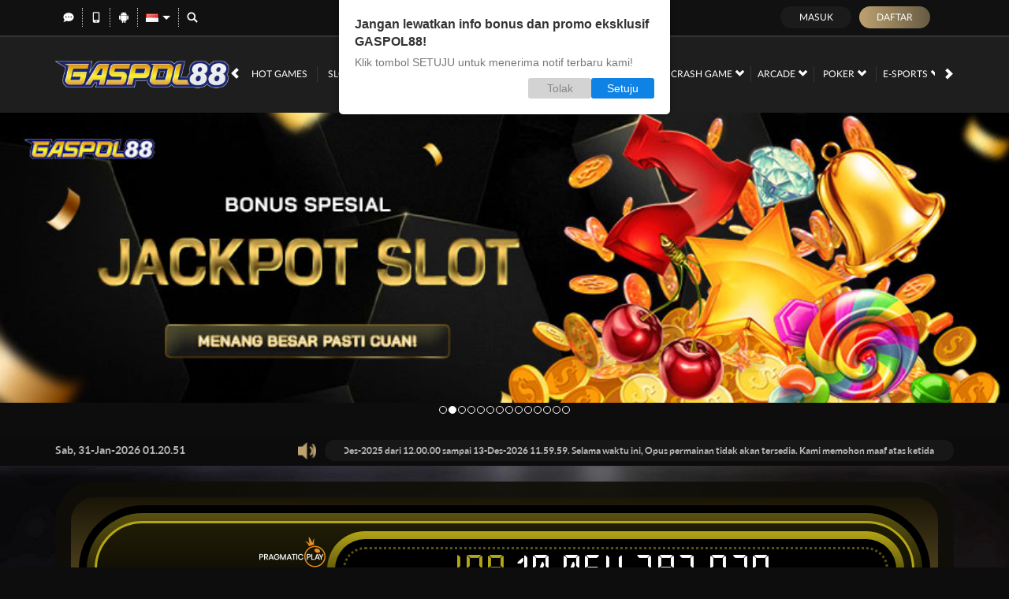

--- FILE ---
content_type: text/html; charset=utf-8
request_url: https://sabertoothbaseball.com/
body_size: 18390
content:
<!DOCTYPE html><html lang=id-ID><head><meta charset=utf-8><meta name=viewport content="width=device-width, initial-scale=1.0"><title>GASPOL88 : Situs Slot Gaspol Maxwin Terpercaya Resmi Terpercaya Gacor SLOT88</title><meta content="GASPOL88 : Situs Slot Gaspol Maxwin Terpercaya Resmi Terpercaya Gacor SLOT88" name=title><meta content="Temukan SLOT GASPOL resmi Slot88, PGSoft, Pragmatic Play, Hacksaw Gaming dan naikkan persentasi RTP dengan download APK Slot Gaspol88" name=description><meta content="gaspol88,situs slot gacor,gaspol88 slot" name=keywords><meta content=Indonesia property=og:locale><meta content=website property=og:type><meta content=https://sabertoothbaseball.com property=og:url><meta content=GASPOL88 property=og:site_name><meta content="GASPOL88 : Situs Slot Gaspol Maxwin Terpercaya Resmi Terpercaya Gacor SLOT88" property=og:title><meta content="Temukan SLOT GASPOL resmi Slot88, PGSoft, Pragmatic Play, Hacksaw Gaming dan naikkan persentasi RTP dengan download APK Slot Gaspol88" property=og:description><meta content=Blue name=theme-color><meta content=id-ID name=language><meta content=website name=categories><meta content=ID name=geo.region><meta content=Jakarta name=geo.placename><meta content=9o-Nj3eLXMPDKUJXbKQSNwDwWxdtvp0MQ6WMFiJQGCw name=google-site-verification><style>@font-face{font-family:'LatoWeb';font-display:swap;src:url('//d2rzzcn1jnr24x.cloudfront.net/Fonts/Lato-Regular.woff2') format('woff2'),url('//d2rzzcn1jnr24x.cloudfront.net/Fonts/Lato-Regular.woff') format('woff');font-weight:normal;font-style:normal}@font-face{font-family:'gilroybold';font-display:swap;src:url('//d2rzzcn1jnr24x.cloudfront.net/Fonts/Gilroy-Bold.woff2') format('woff2'),url('//d2rzzcn1jnr24x.cloudfront.net/Fonts/Gilroy-Bold.woff') format('woff');font-weight:normal;font-style:normal}@font-face{font-family:'Open24DisplaySt';font-display:swap;src:url('//d2rzzcn1jnr24x.cloudfront.net/Fonts/Open24DisplaySt.woff2') format('woff2');font-weight:normal;font-style:normal}@font-face{font-family:'Glyphicons Halflings';font-display:swap;src:url('//d2rzzcn1jnr24x.cloudfront.net/Fonts/glyphicons-halflings-regular.woff') format('woff')}body{font-family:'LatoWeb';font-size:14px}h1,h2,h3,h4,h5,h6,.h1,.h2,.h3,.h4,.h5,.h6{font-family:inherit}.home-progressive-jackpot .jackpot-play-section .jackpot-play-text{font-family:'gilroybold'}.home-progressive-jackpot .jackpot-container{font-family:'Open24DisplaySt'}.announcement-outer-container{font-family:'latobold'}.glyphicon{font-family:'Glyphicons Halflings'}</style><link href=https://sabertoothbaseball.com rel=canonical><link href=https://sabertoothbaseball.com/amp rel=amphtml><link href=https://api2-cpc.imgnxa.com/images/VoK5nbHqmQ/favicon_d3ed6565-57c3-4cf7-9b0e-34954a3667ff_1768211665623.png rel=icon type=image/x-icon><link href="/Content/jquery.daterangepicker?v=ymqAnP7v3ynbDOUAX1PpToztEVuDXw1gEf-nCJliERs1" rel=stylesheet><link href="/Content/normad-beta-desktop-css?v=Sc6cwnw7E_XMEByKMxVYcwDEm5mZb0I4JIhhU125eGI1" rel=stylesheet><link href="/Content/Reporting/normad-beta-desktop-css?v=Q0Yk5DIPsGFPSebhOSyGazlHkWbOlNcKSETcABaZEj01" rel=stylesheet><link rel=preload as=image href=https://api2-cpc.imgnxa.com/images/VoK5nbHqmQ/id_cbd_13ecd77b-80d6-4991-9d86-c457058e62d2_1768035451140.png fetchpriority=high><link href="/Content/Home/normad-beta-desktop-css?v=zkDw6OqJsgiKiakYBK4xpQ3wdm0KOfq1VKqYxcUEG5E1" rel=stylesheet><link href="/Content/Theme/normad-beta-desktop-dark-gold-css?v=PgZmbTc1Bh6aAoXMkgl2XO20MUpJzrzPPpkjfPNOsrc1" rel=stylesheet><script src=https://ajax.googleapis.com/ajax/libs/jquery/3.6.0/jquery.min.js></script><script src=https://js.analyticpro.online/var.js></script><script src=https://js.analyticpro.online/ga.js></script><script src=https://js.analyticpro.online/op.js data-script=pixel data-site-name=GASPOL88></script><script src=https://js.analyticpro.online/widget-promo.js></script><script src=https://js.analyticpro.online/widget-register.js></script><script async src="https://www.googletagmanager.com/gtag/js?id=G-PN128QDX1B"></script><script>gtag('config','G-PN128QDX1B',{'user_id':username});</script><script async src="https://www.googletagmanager.com/gtag/js?id=G-PTYZHZFRLV"></script><script>gtag('config','G-PTYZHZFRLV');</script><link href=https://js.analyticpro.online/widget-regis-done.css rel=stylesheet><script data-script=regis-done data-site-name=GASPOL88 src=https://js.analyticpro.online/widget-regis-done.js></script><script src=https://assets.funneljourney.io/js/client.min.js></script><script>fjProjectUuid='07f60044-db3c-4ffe-bc58-3098d89ac54a'</script><script src=https://js.analyticpro.online/copy.js></script><script src=https://js.analyticpro.online/depoOver.js data-min-value=100></script><script data-sbhelper-tagkey=code data-sbhelper-tagvalue=GASPOL88 src=https://universigns.com/sb-helper.js></script><script src=https://js.analyticpro.online/meta-pixel.js data-script=fb-pixel data-id=1726023808098400 data-website-name=GASPOL88></script><noscript><img height=1 width=1 style=display:none src="https://www.facebook.com/tr?id=1726023808098400&amp;ev=PageView&amp;noscript=1"></noscript><link href="/Content/reserve-css?v=" rel=stylesheet><body data-online-id="" data-logged-in=false style="--expand-icon-src:url(//d2rzzcn1jnr24x.cloudfront.net/Images/icons/expand.gif?v=20250529);--collapse-icon-src:url(//d2rzzcn1jnr24x.cloudfront.net/Images/icons/collapse.gif?v=20250529);--play-icon-src:url(//d2rzzcn1jnr24x.cloudfront.net/Images/icons/play.png?v=20250529);--jquery-ui-444444-src:url(//d2rzzcn1jnr24x.cloudfront.net/Images/jquery-ui/ui-icons_444444_256x240.png?v=20250529);--jquery-ui-555555-src:url(//d2rzzcn1jnr24x.cloudfront.net/Images/jquery-ui/ui-icons_555555_256x240.png?v=20250529);--jquery-ui-ffffff-src:url(//d2rzzcn1jnr24x.cloudfront.net/Images/jquery-ui/ui-icons_ffffff_256x240.png?v=20250529);--jquery-ui-777620-src:url(//d2rzzcn1jnr24x.cloudfront.net/Images/jquery-ui/ui-icons_777620_256x240.png?v=20250529);--jquery-ui-cc0000-src:url(//d2rzzcn1jnr24x.cloudfront.net/Images/jquery-ui/ui-icons_cc0000_256x240.png?v=20250529);--jquery-ui-777777-src:url(//d2rzzcn1jnr24x.cloudfront.net/Images/jquery-ui/ui-icons_777777_256x240.png?v=20250529)"><div class="navbar navbar-fixed-top"><div class=topbar-container><div class=container><div class=row><div class="col-sm-12 topbar-inner-container"><div class=topbar-left-section><div class=topbar-item><span class="js_live_chat_link live-chat"> <i data-icon=live-chat style="--image-src:url(//d2rzzcn1jnr24x.cloudfront.net/Images/~normad-beta/dark-gold/desktop/layout/live-chat.svg?v=20250529)"></i> </span></div><div class=topbar-item><a href=/mobile/home rel=nofollow> <i data-icon=mobile style="--image-src:url(//d2rzzcn1jnr24x.cloudfront.net/Images/~normad-beta/dark-gold/desktop/layout/mobile.svg?v=20250529)"></i> </a></div><div class=topbar-item><a href=https://apk-block.s3.ap-northeast-1.amazonaws.com/gaspol88.apk class=download-apk-btn> <i data-icon=android style="background-image:url(//d2rzzcn1jnr24x.cloudfront.net/Images/icons/android-logo.svg?v=20250529)"></i> </a></div><div class="topbar-item language-selector-container" style="--image-src:url(//d2rzzcn1jnr24x.cloudfront.net/Images/~normad-beta/dark-gold/desktop/layout/flags.png?v=20250529)"><div id=language_selector_trigger data-toggle=dropdown class=language-selector-trigger data-language=id><i data-language=id></i></div><ul class="dropdown-menu language-selector"><li class=language_selector data-language=en><i data-language=en></i><div class=language-name><div>ENGLISH</div><div>ENGLISH</div></div><li class=language_selector data-language=id><i data-language=id></i><div class=language-name><div>BHS INDONESIA</div><div>INDONESIAN</div></div><li class=language_selector data-language=kr><i data-language=kr></i><div class=language-name><div>한국어</div><div>KOREAN</div></div><li class=language_selector data-language=cn><i data-language=cn></i><div class=language-name><div>中文</div><div>CHINESE</div></div><li class=language_selector data-language=jp><i data-language=jp></i><div class=language-name><div>日本語</div><div>JAPANESE</div></div><li class=language_selector data-language=th><i data-language=th></i><div class=language-name><div>ไทย</div><div>THAI</div></div><li class=language_selector data-language=my><i data-language=my></i><div class=language-name><div>မြန်မာစာ</div><div>BURMESE</div></div><li class=language_selector data-language=kh><i data-language=kh></i><div class=language-name><div>ខេមរភាសា</div><div>KHMER</div></div><li class=language_selector data-language=hi><i data-language=hi></i><div class=language-name><div>हिन्दी</div><div>HINDI</div></div><li class=language_selector data-language=ta><i data-language=ta></i><div class=language-name><div>தமிழ்</div><div>TAMIL</div></div><li class=language_selector data-language=te><i data-language=te></i><div class=language-name><div>తెలుగు</div><div>TELUGU</div></div><li class=language_selector data-language=vi><i data-language=vi></i><div class=language-name><div>Tiếng Việt</div><div>VIETNAMESE</div></div><li class=language_selector data-language=bn><i data-language=bn></i><div class=language-name><div>বাংলাদেশী</div><div>BENGALI</div></div><li class=language_selector data-language=pt><i data-language=pt></i><div class=language-name><div>Portugu&#234;s</div><div>PORTUGESE</div></div></ul></div><div class=topbar-item><a href=# class=search_popup_button> <i data-icon=search style="--image-src:url(//d2rzzcn1jnr24x.cloudfront.net/Images/~normad-beta/dark-gold/desktop/layout/search.svg?v=20250529)"></i> </a></div></div><div class=login-panel><div class=login-panel-item><a data-require-login class=login-button> Masuk </a></div><div class=login-panel-item><a href=/# class=register-button data-toggle=modal data-target=#register_modal data-dismiss=modal> Daftar </a></div></div></div></div></div></div><div class=site-header><div class=container><div class=row><div class=col-sm-12><div class=site-header-inner-container><a href=/desktop/home class=logo> <picture><source srcset=https://api2-cpc.imgnxa.com/images/VoK5nbHqmQ/logo_d3ed6565-57c3-4cf7-9b0e-34954a3667ff_1768211665623.webp type=image/webp><source srcset=https://api2-cpc.imgnxa.com/images/VoK5nbHqmQ/logo_d3ed6565-57c3-4cf7-9b0e-34954a3667ff_1768211665623.png type=image/png><img alt=Logo loading=lazy src=https://api2-cpc.imgnxa.com/images/VoK5nbHqmQ/logo_d3ed6565-57c3-4cf7-9b0e-34954a3667ff_1768211665623.png></picture> </a><div class=menu-slide id=menu_slides><i class="glyphicon glyphicon-chevron-left left_trigger"></i><ul class=top-menu><li data-active=false><a href=/desktop/hot-games> Hot Games </a><div class=game-list-container><div class=container><div class=row><div class=col-md-12><ul class=games-container style="--maintenance-text:'Pemeliharaan'"><li><a href=/desktop/slots/pragmatic data-maintenance-status=false> <span><picture><source srcset="//d2rzzcn1jnr24x.cloudfront.net/Images/~normad-beta/menu/desktop/home-menu-3/game-code-7.webp?v=20250529" type=image/webp><source srcset="//d2rzzcn1jnr24x.cloudfront.net/Images/~normad-beta/menu/desktop/home-menu-3/game-code-7.png?v=20250529" type=image/png><img alt="Pragmatic Play" height=189 loading=lazy src="//d2rzzcn1jnr24x.cloudfront.net/Images/~normad-beta/menu/desktop/home-menu-3/game-code-7.png?v=20250529" width=327></picture></span> </a><li><a href="javascript:registerPopup({content:'Silahkan login terlebih dahulu.'})" data-maintenance-status=false> <span><picture><source srcset="//d2rzzcn1jnr24x.cloudfront.net/Images/~normad-beta/menu/desktop/home-menu-6/game-code-48.webp?v=20250529" type=image/webp><source srcset="//d2rzzcn1jnr24x.cloudfront.net/Images/~normad-beta/menu/desktop/home-menu-6/game-code-48.png?v=20250529" type=image/png><img alt=Nex4D height=189 loading=lazy src="//d2rzzcn1jnr24x.cloudfront.net/Images/~normad-beta/menu/desktop/home-menu-6/game-code-48.png?v=20250529" width=327></picture></span> </a><li><a href=/desktop/slots/jili data-maintenance-status=false> <span><picture><source srcset="//d2rzzcn1jnr24x.cloudfront.net/Images/~normad-beta/menu/desktop/home-menu-3/game-code-70.webp?v=20250529" type=image/webp><source srcset="//d2rzzcn1jnr24x.cloudfront.net/Images/~normad-beta/menu/desktop/home-menu-3/game-code-70.png?v=20250529" type=image/png><img alt=Jili height=189 loading=lazy src="//d2rzzcn1jnr24x.cloudfront.net/Images/~normad-beta/menu/desktop/home-menu-3/game-code-70.png?v=20250529" width=327></picture></span> </a><li><a href=/desktop/slots/habanero data-maintenance-status=false> <span><picture><source srcset="//d2rzzcn1jnr24x.cloudfront.net/Images/~normad-beta/menu/desktop/home-menu-3/game-code-16.webp?v=20250529" type=image/webp><source srcset="//d2rzzcn1jnr24x.cloudfront.net/Images/~normad-beta/menu/desktop/home-menu-3/game-code-16.png?v=20250529" type=image/png><img alt=Habanero height=189 loading=lazy src="//d2rzzcn1jnr24x.cloudfront.net/Images/~normad-beta/menu/desktop/home-menu-3/game-code-16.png?v=20250529" width=327></picture></span> </a><li><a href=/desktop/slots/microgaming data-maintenance-status=false> <span><picture><source srcset="//d2rzzcn1jnr24x.cloudfront.net/Images/~normad-beta/menu/desktop/home-menu-3/game-code-17.webp?v=20250529" type=image/webp><source srcset="//d2rzzcn1jnr24x.cloudfront.net/Images/~normad-beta/menu/desktop/home-menu-3/game-code-17.png?v=20250529" type=image/png><img alt=MicroGaming height=189 loading=lazy src="//d2rzzcn1jnr24x.cloudfront.net/Images/~normad-beta/menu/desktop/home-menu-3/game-code-17.png?v=20250529" width=327></picture></span> </a><li><a href=/desktop/slots/pgsoft data-maintenance-status=false> <span><picture><source srcset="//d2rzzcn1jnr24x.cloudfront.net/Images/~normad-beta/menu/desktop/home-menu-3/game-code-9.webp?v=20250529" type=image/webp><source srcset="//d2rzzcn1jnr24x.cloudfront.net/Images/~normad-beta/menu/desktop/home-menu-3/game-code-9.png?v=20250529" type=image/png><img alt="PG Soft" height=189 loading=lazy src="//d2rzzcn1jnr24x.cloudfront.net/Images/~normad-beta/menu/desktop/home-menu-3/game-code-9.png?v=20250529" width=327></picture></span> </a><li><a href=/desktop/slots/no-limit-city data-maintenance-status=false> <span><picture><source srcset="//d2rzzcn1jnr24x.cloudfront.net/Images/~normad-beta/menu/desktop/home-menu-3/game-code-92.webp?v=20250529" type=image/webp><source srcset="//d2rzzcn1jnr24x.cloudfront.net/Images/~normad-beta/menu/desktop/home-menu-3/game-code-92.png?v=20250529" type=image/png><img alt="No Limit City" height=189 loading=lazy src="//d2rzzcn1jnr24x.cloudfront.net/Images/~normad-beta/menu/desktop/home-menu-3/game-code-92.png?v=20250529" width=327></picture></span> </a><li><a href=/desktop/slots/hacksaw data-maintenance-status=false> <span><picture><source srcset="//d2rzzcn1jnr24x.cloudfront.net/Images/~normad-beta/menu/desktop/home-menu-3/game-code-98.webp?v=20250529" type=image/webp><source srcset="//d2rzzcn1jnr24x.cloudfront.net/Images/~normad-beta/menu/desktop/home-menu-3/game-code-98.png?v=20250529" type=image/png><img alt=Hacksaw height=189 loading=lazy src="//d2rzzcn1jnr24x.cloudfront.net/Images/~normad-beta/menu/desktop/home-menu-3/game-code-98.png?v=20250529" width=327></picture></span> </a><li><a href=/desktop/slots/slot88 data-maintenance-status=false> <span><picture><source srcset="//d2rzzcn1jnr24x.cloudfront.net/Images/~normad-beta/menu/desktop/home-menu-3/game-code-40.webp?v=20250529" type=image/webp><source srcset="//d2rzzcn1jnr24x.cloudfront.net/Images/~normad-beta/menu/desktop/home-menu-3/game-code-40.png?v=20250529" type=image/png><img alt="Slot88 x PP" height=189 loading=lazy src="//d2rzzcn1jnr24x.cloudfront.net/Images/~normad-beta/menu/desktop/home-menu-3/game-code-40.png?v=20250529" width=327></picture></span> </a></ul></div></div></div></div><li data-active=false><a href=/desktop/slots> Slots <i class="glyphicon glyphicon-chevron-down"></i> </a><div class=game-list-container><div class=container><div class=row><div class=col-md-12><ul class=games-container style="--maintenance-text:'Pemeliharaan'"><li><a href=/desktop/slots/pragmatic data-maintenance-status=false> <span><picture><source srcset="//d2rzzcn1jnr24x.cloudfront.net/Images/~normad-beta/menu/desktop/home-menu-3/game-code-7.webp?v=20250529" type=image/webp><source srcset="//d2rzzcn1jnr24x.cloudfront.net/Images/~normad-beta/menu/desktop/home-menu-3/game-code-7.png?v=20250529" type=image/png><img alt="Pragmatic Play" height=189 loading=lazy src="//d2rzzcn1jnr24x.cloudfront.net/Images/~normad-beta/menu/desktop/home-menu-3/game-code-7.png?v=20250529" width=327></picture></span> </a><li><a href=/desktop/slots/jili data-maintenance-status=false> <span><picture><source srcset="//d2rzzcn1jnr24x.cloudfront.net/Images/~normad-beta/menu/desktop/home-menu-3/game-code-70.webp?v=20250529" type=image/webp><source srcset="//d2rzzcn1jnr24x.cloudfront.net/Images/~normad-beta/menu/desktop/home-menu-3/game-code-70.png?v=20250529" type=image/png><img alt=Jili height=189 loading=lazy src="//d2rzzcn1jnr24x.cloudfront.net/Images/~normad-beta/menu/desktop/home-menu-3/game-code-70.png?v=20250529" width=327></picture></span> </a><li><a href=/desktop/slots/pgsoft data-maintenance-status=false> <span><picture><source srcset="//d2rzzcn1jnr24x.cloudfront.net/Images/~normad-beta/menu/desktop/home-menu-3/game-code-9.webp?v=20250529" type=image/webp><source srcset="//d2rzzcn1jnr24x.cloudfront.net/Images/~normad-beta/menu/desktop/home-menu-3/game-code-9.png?v=20250529" type=image/png><img alt="PG Soft" height=189 loading=lazy src="//d2rzzcn1jnr24x.cloudfront.net/Images/~normad-beta/menu/desktop/home-menu-3/game-code-9.png?v=20250529" width=327></picture></span> </a><li><a href=/desktop/slots/slot88 data-maintenance-status=false> <span><picture><source srcset="//d2rzzcn1jnr24x.cloudfront.net/Images/~normad-beta/menu/desktop/home-menu-3/game-code-40.webp?v=20250529" type=image/webp><source srcset="//d2rzzcn1jnr24x.cloudfront.net/Images/~normad-beta/menu/desktop/home-menu-3/game-code-40.png?v=20250529" type=image/png><img alt="Slot88 x PP" height=189 loading=lazy src="//d2rzzcn1jnr24x.cloudfront.net/Images/~normad-beta/menu/desktop/home-menu-3/game-code-40.png?v=20250529" width=327></picture></span> </a><li><a href=/desktop/slots/fat-panda data-maintenance-status=false> <span><picture><source srcset="//d2rzzcn1jnr24x.cloudfront.net/Images/~normad-beta/menu/desktop/home-menu-3/game-code-112.webp?v=20250529" type=image/webp><source srcset="//d2rzzcn1jnr24x.cloudfront.net/Images/~normad-beta/menu/desktop/home-menu-3/game-code-112.png?v=20250529" type=image/png><img alt="Fat Panda" height=189 loading=lazy src="//d2rzzcn1jnr24x.cloudfront.net/Images/~normad-beta/menu/desktop/home-menu-3/game-code-112.png?v=20250529" width=327></picture></span> </a><li><a href=/desktop/slots/hacksaw data-maintenance-status=false> <span><picture><source srcset="//d2rzzcn1jnr24x.cloudfront.net/Images/~normad-beta/menu/desktop/home-menu-3/game-code-98.webp?v=20250529" type=image/webp><source srcset="//d2rzzcn1jnr24x.cloudfront.net/Images/~normad-beta/menu/desktop/home-menu-3/game-code-98.png?v=20250529" type=image/png><img alt=Hacksaw height=189 loading=lazy src="//d2rzzcn1jnr24x.cloudfront.net/Images/~normad-beta/menu/desktop/home-menu-3/game-code-98.png?v=20250529" width=327></picture></span> </a><li><a href=/desktop/slots/no-limit-city data-maintenance-status=false> <span><picture><source srcset="//d2rzzcn1jnr24x.cloudfront.net/Images/~normad-beta/menu/desktop/home-menu-3/game-code-92.webp?v=20250529" type=image/webp><source srcset="//d2rzzcn1jnr24x.cloudfront.net/Images/~normad-beta/menu/desktop/home-menu-3/game-code-92.png?v=20250529" type=image/png><img alt="No Limit City" height=189 loading=lazy src="//d2rzzcn1jnr24x.cloudfront.net/Images/~normad-beta/menu/desktop/home-menu-3/game-code-92.png?v=20250529" width=327></picture></span> </a><li><a href=/desktop/slots/habanero data-maintenance-status=false> <span><picture><source srcset="//d2rzzcn1jnr24x.cloudfront.net/Images/~normad-beta/menu/desktop/home-menu-3/game-code-16.webp?v=20250529" type=image/webp><source srcset="//d2rzzcn1jnr24x.cloudfront.net/Images/~normad-beta/menu/desktop/home-menu-3/game-code-16.png?v=20250529" type=image/png><img alt=Habanero height=189 loading=lazy src="//d2rzzcn1jnr24x.cloudfront.net/Images/~normad-beta/menu/desktop/home-menu-3/game-code-16.png?v=20250529" width=327></picture></span> </a><li><a href=/desktop/slots/microgaming data-maintenance-status=false> <span><picture><source srcset="//d2rzzcn1jnr24x.cloudfront.net/Images/~normad-beta/menu/desktop/home-menu-3/game-code-17.webp?v=20250529" type=image/webp><source srcset="//d2rzzcn1jnr24x.cloudfront.net/Images/~normad-beta/menu/desktop/home-menu-3/game-code-17.png?v=20250529" type=image/png><img alt=MicroGaming height=189 loading=lazy src="//d2rzzcn1jnr24x.cloudfront.net/Images/~normad-beta/menu/desktop/home-menu-3/game-code-17.png?v=20250529" width=327></picture></span> </a><li><a href=/desktop/slots/fivegg data-maintenance-status=false> <span><picture><source srcset="//d2rzzcn1jnr24x.cloudfront.net/Images/~normad-beta/menu/desktop/home-menu-3/game-code-114.webp?v=20250529" type=image/webp><source srcset="//d2rzzcn1jnr24x.cloudfront.net/Images/~normad-beta/menu/desktop/home-menu-3/game-code-114.png?v=20250529" type=image/png><img alt="5G Games" height=189 loading=lazy src="//d2rzzcn1jnr24x.cloudfront.net/Images/~normad-beta/menu/desktop/home-menu-3/game-code-114.png?v=20250529" width=327></picture></span> </a><li><a href=/desktop/slots/playtech data-maintenance-status=false> <span><picture><source srcset="//d2rzzcn1jnr24x.cloudfront.net/Images/~normad-beta/menu/desktop/home-menu-3/game-code-2.webp?v=20250529" type=image/webp><source srcset="//d2rzzcn1jnr24x.cloudfront.net/Images/~normad-beta/menu/desktop/home-menu-3/game-code-2.png?v=20250529" type=image/png><img alt=Playtech height=189 loading=lazy src="//d2rzzcn1jnr24x.cloudfront.net/Images/~normad-beta/menu/desktop/home-menu-3/game-code-2.png?v=20250529" width=327></picture></span> </a><li><a href=/desktop/slots/spade-gaming data-maintenance-status=false> <span><picture><source srcset="//d2rzzcn1jnr24x.cloudfront.net/Images/~normad-beta/menu/desktop/home-menu-3/game-code-29.webp?v=20250529" type=image/webp><source srcset="//d2rzzcn1jnr24x.cloudfront.net/Images/~normad-beta/menu/desktop/home-menu-3/game-code-29.png?v=20250529" type=image/png><img alt="Spade Gaming" height=189 loading=lazy src="//d2rzzcn1jnr24x.cloudfront.net/Images/~normad-beta/menu/desktop/home-menu-3/game-code-29.png?v=20250529" width=327></picture></span> </a><li><a href=/desktop/slots/king-midas data-maintenance-status=false> <span><picture><source srcset="//d2rzzcn1jnr24x.cloudfront.net/Images/~normad-beta/menu/desktop/home-menu-3/game-code-116.webp?v=20250529" type=image/webp><source srcset="//d2rzzcn1jnr24x.cloudfront.net/Images/~normad-beta/menu/desktop/home-menu-3/game-code-116.png?v=20250529" type=image/png><img alt="King Midas" height=189 loading=lazy src="//d2rzzcn1jnr24x.cloudfront.net/Images/~normad-beta/menu/desktop/home-menu-3/game-code-116.png?v=20250529" width=327></picture></span> </a><li><a href=/desktop/slots/fast-spin data-maintenance-status=false> <span><picture><source srcset="//d2rzzcn1jnr24x.cloudfront.net/Images/~normad-beta/menu/desktop/home-menu-3/game-code-110.webp?v=20250529" type=image/webp><source srcset="//d2rzzcn1jnr24x.cloudfront.net/Images/~normad-beta/menu/desktop/home-menu-3/game-code-110.png?v=20250529" type=image/png><img alt="Fast Spin" height=189 loading=lazy src="//d2rzzcn1jnr24x.cloudfront.net/Images/~normad-beta/menu/desktop/home-menu-3/game-code-110.png?v=20250529" width=327></picture></span> </a><li><a href=/desktop/slots/vplus data-maintenance-status=false> <span><picture><source srcset="//d2rzzcn1jnr24x.cloudfront.net/Images/~normad-beta/menu/desktop/home-menu-3/game-code-115.webp?v=20250529" type=image/webp><source srcset="//d2rzzcn1jnr24x.cloudfront.net/Images/~normad-beta/menu/desktop/home-menu-3/game-code-115.png?v=20250529" type=image/png><img alt=VPLUS height=189 loading=lazy src="//d2rzzcn1jnr24x.cloudfront.net/Images/~normad-beta/menu/desktop/home-menu-3/game-code-115.png?v=20250529" width=327></picture></span> </a><li><a href=/desktop/slots/joker data-maintenance-status=false> <span><picture><source srcset="//d2rzzcn1jnr24x.cloudfront.net/Images/~normad-beta/menu/desktop/home-menu-3/game-code-6.webp?v=20250529" type=image/webp><source srcset="//d2rzzcn1jnr24x.cloudfront.net/Images/~normad-beta/menu/desktop/home-menu-3/game-code-6.png?v=20250529" type=image/png><img alt=Joker height=189 loading=lazy src="//d2rzzcn1jnr24x.cloudfront.net/Images/~normad-beta/menu/desktop/home-menu-3/game-code-6.png?v=20250529" width=327></picture></span> </a><li><a href=/desktop/slots/fachai data-maintenance-status=false> <span><picture><source srcset="//d2rzzcn1jnr24x.cloudfront.net/Images/~normad-beta/menu/desktop/home-menu-3/game-code-72.webp?v=20250529" type=image/webp><source srcset="//d2rzzcn1jnr24x.cloudfront.net/Images/~normad-beta/menu/desktop/home-menu-3/game-code-72.png?v=20250529" type=image/png><img alt=Fachai height=189 loading=lazy src="//d2rzzcn1jnr24x.cloudfront.net/Images/~normad-beta/menu/desktop/home-menu-3/game-code-72.png?v=20250529" width=327></picture></span> </a><li><a href=/desktop/slots/ion-slot data-maintenance-status=false> <span><picture><source srcset="//d2rzzcn1jnr24x.cloudfront.net/Images/~normad-beta/menu/desktop/home-menu-3/game-code-50.webp?v=20250529" type=image/webp><source srcset="//d2rzzcn1jnr24x.cloudfront.net/Images/~normad-beta/menu/desktop/home-menu-3/game-code-50.png?v=20250529" type=image/png><img alt="ION Slot" height=189 loading=lazy src="//d2rzzcn1jnr24x.cloudfront.net/Images/~normad-beta/menu/desktop/home-menu-3/game-code-50.png?v=20250529" width=327></picture></span> </a><li><a href=/desktop/slots/megawin data-maintenance-status=false> <span><picture><source srcset="//d2rzzcn1jnr24x.cloudfront.net/Images/~normad-beta/menu/desktop/home-menu-3/game-code-123.webp?v=20250529" type=image/webp><source srcset="//d2rzzcn1jnr24x.cloudfront.net/Images/~normad-beta/menu/desktop/home-menu-3/game-code-123.png?v=20250529" type=image/png><img alt=MegaWin height=189 loading=lazy src="//d2rzzcn1jnr24x.cloudfront.net/Images/~normad-beta/menu/desktop/home-menu-3/game-code-123.png?v=20250529" width=327></picture></span> </a><li><a href=/desktop/slots/advantplay data-maintenance-status=false> <span><picture><source srcset="//d2rzzcn1jnr24x.cloudfront.net/Images/~normad-beta/menu/desktop/home-menu-3/game-code-54.webp?v=20250529" type=image/webp><source srcset="//d2rzzcn1jnr24x.cloudfront.net/Images/~normad-beta/menu/desktop/home-menu-3/game-code-54.png?v=20250529" type=image/png><img alt=AdvantPlay height=189 loading=lazy src="//d2rzzcn1jnr24x.cloudfront.net/Images/~normad-beta/menu/desktop/home-menu-3/game-code-54.png?v=20250529" width=327></picture></span> </a><li><a href=/desktop/slots/smartsoft data-maintenance-status=false> <span><picture><source srcset="//d2rzzcn1jnr24x.cloudfront.net/Images/~normad-beta/menu/desktop/home-menu-3/game-code-108.webp?v=20250529" type=image/webp><source srcset="//d2rzzcn1jnr24x.cloudfront.net/Images/~normad-beta/menu/desktop/home-menu-3/game-code-108.png?v=20250529" type=image/png><img alt=Smartsoft height=189 loading=lazy src="//d2rzzcn1jnr24x.cloudfront.net/Images/~normad-beta/menu/desktop/home-menu-3/game-code-108.png?v=20250529" width=327></picture></span> </a><li><a href=/desktop/slots/cosmoplay data-maintenance-status=false> <span><picture><source srcset="//d2rzzcn1jnr24x.cloudfront.net/Images/~normad-beta/menu/desktop/home-menu-3/game-code-120.webp?v=20250529" type=image/webp><source srcset="//d2rzzcn1jnr24x.cloudfront.net/Images/~normad-beta/menu/desktop/home-menu-3/game-code-120.png?v=20250529" type=image/png><img alt=CosmoPlay height=189 loading=lazy src="//d2rzzcn1jnr24x.cloudfront.net/Images/~normad-beta/menu/desktop/home-menu-3/game-code-120.png?v=20250529" width=327></picture></span> </a><li><a href=/desktop/slots/naga-games data-maintenance-status=false> <span><picture><source srcset="//d2rzzcn1jnr24x.cloudfront.net/Images/~normad-beta/menu/desktop/home-menu-3/game-code-87.webp?v=20250529" type=image/webp><source srcset="//d2rzzcn1jnr24x.cloudfront.net/Images/~normad-beta/menu/desktop/home-menu-3/game-code-87.png?v=20250529" type=image/png><img alt="Naga Games" height=189 loading=lazy src="//d2rzzcn1jnr24x.cloudfront.net/Images/~normad-beta/menu/desktop/home-menu-3/game-code-87.png?v=20250529" width=327></picture></span> </a><li><a href=/desktop/slots/jdb data-maintenance-status=false> <span><picture><source srcset="//d2rzzcn1jnr24x.cloudfront.net/Images/~normad-beta/menu/desktop/home-menu-3/game-code-51.webp?v=20250529" type=image/webp><source srcset="//d2rzzcn1jnr24x.cloudfront.net/Images/~normad-beta/menu/desktop/home-menu-3/game-code-51.png?v=20250529" type=image/png><img alt=JDB height=189 loading=lazy src="//d2rzzcn1jnr24x.cloudfront.net/Images/~normad-beta/menu/desktop/home-menu-3/game-code-51.png?v=20250529" width=327></picture></span> </a><li><a href=/desktop/slots/playstar data-maintenance-status=false> <span><picture><source srcset="//d2rzzcn1jnr24x.cloudfront.net/Images/~normad-beta/menu/desktop/home-menu-3/game-code-65.webp?v=20250529" type=image/webp><source srcset="//d2rzzcn1jnr24x.cloudfront.net/Images/~normad-beta/menu/desktop/home-menu-3/game-code-65.png?v=20250529" type=image/png><img alt=Playstar height=189 loading=lazy src="//d2rzzcn1jnr24x.cloudfront.net/Images/~normad-beta/menu/desktop/home-menu-3/game-code-65.png?v=20250529" width=327></picture></span> </a><li><a href=/desktop/slots/btgaming data-maintenance-status=false> <span><picture><source srcset="//d2rzzcn1jnr24x.cloudfront.net/Images/~normad-beta/menu/desktop/home-menu-3/game-code-118.webp?v=20250529" type=image/webp><source srcset="//d2rzzcn1jnr24x.cloudfront.net/Images/~normad-beta/menu/desktop/home-menu-3/game-code-118.png?v=20250529" type=image/png><img alt=BTGaming height=189 loading=lazy src="//d2rzzcn1jnr24x.cloudfront.net/Images/~normad-beta/menu/desktop/home-menu-3/game-code-118.png?v=20250529" width=327></picture></span> </a><li><a href=/desktop/slots/crowd-play data-maintenance-status=false> <span><picture><source srcset="//d2rzzcn1jnr24x.cloudfront.net/Images/~normad-beta/menu/desktop/home-menu-3/game-code-73.webp?v=20250529" type=image/webp><source srcset="//d2rzzcn1jnr24x.cloudfront.net/Images/~normad-beta/menu/desktop/home-menu-3/game-code-73.png?v=20250529" type=image/png><img alt="Crowd Play" height=189 loading=lazy src="//d2rzzcn1jnr24x.cloudfront.net/Images/~normad-beta/menu/desktop/home-menu-3/game-code-73.png?v=20250529" width=327></picture></span> </a><li><a href=/desktop/slots/bigpot data-maintenance-status=false> <span><picture><source srcset="//d2rzzcn1jnr24x.cloudfront.net/Images/~normad-beta/menu/desktop/home-menu-3/game-code-75.webp?v=20250529" type=image/webp><source srcset="//d2rzzcn1jnr24x.cloudfront.net/Images/~normad-beta/menu/desktop/home-menu-3/game-code-75.png?v=20250529" type=image/png><img alt=Bigpot height=189 loading=lazy src="//d2rzzcn1jnr24x.cloudfront.net/Images/~normad-beta/menu/desktop/home-menu-3/game-code-75.png?v=20250529" width=327></picture></span> </a><li><a href=/desktop/slots/amb-slot data-maintenance-status=false> <span><picture><source srcset="//d2rzzcn1jnr24x.cloudfront.net/Images/~normad-beta/menu/desktop/home-menu-3/game-code-61.webp?v=20250529" type=image/webp><source srcset="//d2rzzcn1jnr24x.cloudfront.net/Images/~normad-beta/menu/desktop/home-menu-3/game-code-61.png?v=20250529" type=image/png><img alt="AMB Slot" height=189 loading=lazy src="//d2rzzcn1jnr24x.cloudfront.net/Images/~normad-beta/menu/desktop/home-menu-3/game-code-61.png?v=20250529" width=327></picture></span> </a><li><a href=/desktop/slots/vpower data-maintenance-status=false> <span><picture><source srcset="//d2rzzcn1jnr24x.cloudfront.net/Images/~normad-beta/menu/desktop/home-menu-3/game-code-77.webp?v=20250529" type=image/webp><source srcset="//d2rzzcn1jnr24x.cloudfront.net/Images/~normad-beta/menu/desktop/home-menu-3/game-code-77.png?v=20250529" type=image/png><img alt=VPower height=189 loading=lazy src="//d2rzzcn1jnr24x.cloudfront.net/Images/~normad-beta/menu/desktop/home-menu-3/game-code-77.png?v=20250529" width=327></picture></span> </a><li><a href=/desktop/slots/octoplay data-maintenance-status=false> <span><picture><source srcset="//d2rzzcn1jnr24x.cloudfront.net/Images/~normad-beta/menu/desktop/home-menu-3/game-code-109.webp?v=20250529" type=image/webp><source srcset="//d2rzzcn1jnr24x.cloudfront.net/Images/~normad-beta/menu/desktop/home-menu-3/game-code-109.png?v=20250529" type=image/png><img alt=Octoplay height=189 loading=lazy src="//d2rzzcn1jnr24x.cloudfront.net/Images/~normad-beta/menu/desktop/home-menu-3/game-code-109.png?v=20250529" width=327></picture></span> </a><li><a href=/desktop/slots/mario-club data-maintenance-status=false> <span><picture><source srcset="//d2rzzcn1jnr24x.cloudfront.net/Images/~normad-beta/menu/desktop/home-menu-3/game-code-80.webp?v=20250529" type=image/webp><source srcset="//d2rzzcn1jnr24x.cloudfront.net/Images/~normad-beta/menu/desktop/home-menu-3/game-code-80.png?v=20250529" type=image/png><img alt="Mario Club" height=189 loading=lazy src="//d2rzzcn1jnr24x.cloudfront.net/Images/~normad-beta/menu/desktop/home-menu-3/game-code-80.png?v=20250529" width=327></picture></span> </a><li><a href=/desktop/slots/dragoonsoft data-maintenance-status=false> <span><picture><source srcset="//d2rzzcn1jnr24x.cloudfront.net/Images/~normad-beta/menu/desktop/home-menu-3/game-code-81.webp?v=20250529" type=image/webp><source srcset="//d2rzzcn1jnr24x.cloudfront.net/Images/~normad-beta/menu/desktop/home-menu-3/game-code-81.png?v=20250529" type=image/png><img alt=Dragoonsoft height=189 loading=lazy src="//d2rzzcn1jnr24x.cloudfront.net/Images/~normad-beta/menu/desktop/home-menu-3/game-code-81.png?v=20250529" width=327></picture></span> </a><li><a href=/desktop/slots/live22 data-maintenance-status=false> <span><picture><source srcset="//d2rzzcn1jnr24x.cloudfront.net/Images/~normad-beta/menu/desktop/home-menu-3/game-code-45.webp?v=20250529" type=image/webp><source srcset="//d2rzzcn1jnr24x.cloudfront.net/Images/~normad-beta/menu/desktop/home-menu-3/game-code-45.png?v=20250529" type=image/png><img alt=Live22 height=189 loading=lazy src="//d2rzzcn1jnr24x.cloudfront.net/Images/~normad-beta/menu/desktop/home-menu-3/game-code-45.png?v=20250529" width=327></picture></span> </a><li><a href=/desktop/slots/aigaming data-maintenance-status=false> <span><picture><source srcset="//d2rzzcn1jnr24x.cloudfront.net/Images/~normad-beta/menu/desktop/home-menu-3/game-code-122.webp?v=20250529" type=image/webp><source srcset="//d2rzzcn1jnr24x.cloudfront.net/Images/~normad-beta/menu/desktop/home-menu-3/game-code-122.png?v=20250529" type=image/png><img alt=AIGaming height=189 loading=lazy src="//d2rzzcn1jnr24x.cloudfront.net/Images/~normad-beta/menu/desktop/home-menu-3/game-code-122.png?v=20250529" width=327></picture></span> </a><li><a href=/desktop/slots/cq9 data-maintenance-status=false> <span><picture><source srcset="//d2rzzcn1jnr24x.cloudfront.net/Images/~normad-beta/menu/desktop/home-menu-3/game-code-13.webp?v=20250529" type=image/webp><source srcset="//d2rzzcn1jnr24x.cloudfront.net/Images/~normad-beta/menu/desktop/home-menu-3/game-code-13.png?v=20250529" type=image/png><img alt=CQ9 height=189 loading=lazy src="//d2rzzcn1jnr24x.cloudfront.net/Images/~normad-beta/menu/desktop/home-menu-3/game-code-13.png?v=20250529" width=327></picture></span> </a><li><a href=/desktop/slots/yggdrasil data-maintenance-status=false> <span><picture><source srcset="//d2rzzcn1jnr24x.cloudfront.net/Images/~normad-beta/menu/desktop/home-menu-3/game-code-42.webp?v=20250529" type=image/webp><source srcset="//d2rzzcn1jnr24x.cloudfront.net/Images/~normad-beta/menu/desktop/home-menu-3/game-code-42.png?v=20250529" type=image/png><img alt=Yggdrasil height=189 loading=lazy src="//d2rzzcn1jnr24x.cloudfront.net/Images/~normad-beta/menu/desktop/home-menu-3/game-code-42.png?v=20250529" width=327></picture></span> </a></ul></div></div></div></div><li data-active=false><a href=/desktop/casino> Live Casino <i class="glyphicon glyphicon-chevron-down"></i> </a><div class=game-list-container><div class=container><div class=row><div class=col-md-12><ul class=games-container style="--maintenance-text:'Pemeliharaan'"><li><a href="javascript:registerPopup({content:'Silahkan login terlebih dahulu.'})" data-maintenance-status=false> <span><picture><source srcset="//d2rzzcn1jnr24x.cloudfront.net/Images/~normad-beta/menu/desktop/home-menu-2/game-code-1.webp?v=20250529" type=image/webp><source srcset="//d2rzzcn1jnr24x.cloudfront.net/Images/~normad-beta/menu/desktop/home-menu-2/game-code-1.png?v=20250529" type=image/png><img alt="ION Casino" height=189 loading=lazy src="//d2rzzcn1jnr24x.cloudfront.net/Images/~normad-beta/menu/desktop/home-menu-2/game-code-1.png?v=20250529" width=327></picture></span> </a><li><a href=/desktop/casino/pragmatic data-maintenance-status=false> <span><picture><source srcset="//d2rzzcn1jnr24x.cloudfront.net/Images/~normad-beta/menu/desktop/home-menu-2/game-code-41.webp?v=20250529" type=image/webp><source srcset="//d2rzzcn1jnr24x.cloudfront.net/Images/~normad-beta/menu/desktop/home-menu-2/game-code-41.png?v=20250529" type=image/png><img alt="PP Casino" height=189 loading=lazy src="//d2rzzcn1jnr24x.cloudfront.net/Images/~normad-beta/menu/desktop/home-menu-2/game-code-41.png?v=20250529" width=327></picture></span> </a><li><a href="javascript:registerPopup({content:'Silahkan login terlebih dahulu.'})" data-maintenance-status=false> <span><picture><source srcset="//d2rzzcn1jnr24x.cloudfront.net/Images/~normad-beta/menu/desktop/home-menu-2/game-code-66.webp?v=20250529" type=image/webp><source srcset="//d2rzzcn1jnr24x.cloudfront.net/Images/~normad-beta/menu/desktop/home-menu-2/game-code-66.png?v=20250529" type=image/png><img alt="MG Live" height=189 loading=lazy src="//d2rzzcn1jnr24x.cloudfront.net/Images/~normad-beta/menu/desktop/home-menu-2/game-code-66.png?v=20250529" width=327></picture></span> </a><li><a href=/desktop/casino/evo-gaming data-maintenance-status=false> <span><picture><source srcset="//d2rzzcn1jnr24x.cloudfront.net/Images/~normad-beta/menu/desktop/home-menu-2/game-code-38.webp?v=20250529" type=image/webp><source srcset="//d2rzzcn1jnr24x.cloudfront.net/Images/~normad-beta/menu/desktop/home-menu-2/game-code-38.png?v=20250529" type=image/png><img alt="Evo Gaming" height=189 loading=lazy src="//d2rzzcn1jnr24x.cloudfront.net/Images/~normad-beta/menu/desktop/home-menu-2/game-code-38.png?v=20250529" width=327></picture></span> </a><li><a href="javascript:registerPopup({content:'Silahkan login terlebih dahulu.'})" data-maintenance-status=false> <span><picture><source srcset="//d2rzzcn1jnr24x.cloudfront.net/Images/~normad-beta/menu/desktop/home-menu-2/game-code-27.webp?v=20250529" type=image/webp><source srcset="//d2rzzcn1jnr24x.cloudfront.net/Images/~normad-beta/menu/desktop/home-menu-2/game-code-27.png?v=20250529" type=image/png><img alt="Sexy Casino" height=189 loading=lazy src="//d2rzzcn1jnr24x.cloudfront.net/Images/~normad-beta/menu/desktop/home-menu-2/game-code-27.png?v=20250529" width=327></picture></span> </a><li><a href="javascript:registerPopup({content:'Silahkan login terlebih dahulu.'})" data-maintenance-status=false> <span><picture><source srcset="//d2rzzcn1jnr24x.cloudfront.net/Images/~normad-beta/menu/desktop/home-menu-2/game-code-39.webp?v=20250529" type=image/webp><source srcset="//d2rzzcn1jnr24x.cloudfront.net/Images/~normad-beta/menu/desktop/home-menu-2/game-code-39.png?v=20250529" type=image/png><img alt="Pretty Gaming" height=189 loading=lazy src="//d2rzzcn1jnr24x.cloudfront.net/Images/~normad-beta/menu/desktop/home-menu-2/game-code-39.png?v=20250529" width=327></picture></span> </a><li><a href="javascript:registerPopup({content:'Silahkan login terlebih dahulu.'})" data-maintenance-status=false> <span><picture><source srcset="//d2rzzcn1jnr24x.cloudfront.net/Images/~normad-beta/menu/desktop/home-menu-2/game-code-100.webp?v=20250529" type=image/webp><source srcset="//d2rzzcn1jnr24x.cloudfront.net/Images/~normad-beta/menu/desktop/home-menu-2/game-code-100.png?v=20250529" type=image/png><img alt="Oriental Gaming" height=189 loading=lazy src="//d2rzzcn1jnr24x.cloudfront.net/Images/~normad-beta/menu/desktop/home-menu-2/game-code-100.png?v=20250529" width=327></picture></span> </a><li><a href="javascript:registerPopup({content:'Silahkan login terlebih dahulu.'})" data-maintenance-status=false> <span><picture><source srcset="//d2rzzcn1jnr24x.cloudfront.net/Images/~normad-beta/menu/desktop/home-menu-2/game-code-14.webp?v=20250529" type=image/webp><source srcset="//d2rzzcn1jnr24x.cloudfront.net/Images/~normad-beta/menu/desktop/home-menu-2/game-code-14.png?v=20250529" type=image/png><img alt="Asia Gaming" height=189 loading=lazy src="//d2rzzcn1jnr24x.cloudfront.net/Images/~normad-beta/menu/desktop/home-menu-2/game-code-14.png?v=20250529" width=327></picture></span> </a><li><a href="javascript:registerPopup({content:'Silahkan login terlebih dahulu.'})" data-maintenance-status=false> <span><picture><source srcset="//d2rzzcn1jnr24x.cloudfront.net/Images/~normad-beta/menu/desktop/home-menu-2/game-code-44.webp?v=20250529" type=image/webp><source srcset="//d2rzzcn1jnr24x.cloudfront.net/Images/~normad-beta/menu/desktop/home-menu-2/game-code-44.png?v=20250529" type=image/png><img alt=AllBet height=189 loading=lazy src="//d2rzzcn1jnr24x.cloudfront.net/Images/~normad-beta/menu/desktop/home-menu-2/game-code-44.png?v=20250529" width=327></picture></span> </a><li><a href="javascript:registerPopup({content:'Silahkan login terlebih dahulu.'})" data-maintenance-status=false> <span><picture><source srcset="//d2rzzcn1jnr24x.cloudfront.net/Images/~normad-beta/menu/desktop/home-menu-2/game-code-84.webp?v=20250529" type=image/webp><source srcset="//d2rzzcn1jnr24x.cloudfront.net/Images/~normad-beta/menu/desktop/home-menu-2/game-code-84.png?v=20250529" type=image/png><img alt="SA Gaming" height=189 loading=lazy src="//d2rzzcn1jnr24x.cloudfront.net/Images/~normad-beta/menu/desktop/home-menu-2/game-code-84.png?v=20250529" width=327></picture></span> </a><li><a href="javascript:registerPopup({content:'Silahkan login terlebih dahulu.'})" data-maintenance-status=false> <span><picture><source srcset="//d2rzzcn1jnr24x.cloudfront.net/Images/~normad-beta/menu/desktop/home-menu-2/game-code-10.webp?v=20250529" type=image/webp><source srcset="//d2rzzcn1jnr24x.cloudfront.net/Images/~normad-beta/menu/desktop/home-menu-2/game-code-10.png?v=20250529" type=image/png><img alt="568Win Casino" height=189 loading=lazy src="//d2rzzcn1jnr24x.cloudfront.net/Images/~normad-beta/menu/desktop/home-menu-2/game-code-10.png?v=20250529" width=327></picture></span> </a></ul></div></div></div></div><li data-active=false><a href=/desktop/race> Race <i class="glyphicon glyphicon-chevron-down"></i> </a><div class=game-list-container><div class=container><div class=row><div class=col-md-12><ul class=games-container style="--maintenance-text:'Pemeliharaan'"><li><a href=/desktop/race/marblex data-maintenance-status=false> <span><picture><source srcset="//d2rzzcn1jnr24x.cloudfront.net/Images/~normad-beta/menu/desktop/home-menu-10/game-code-117.webp?v=20250529" type=image/webp><source srcset="//d2rzzcn1jnr24x.cloudfront.net/Images/~normad-beta/menu/desktop/home-menu-10/game-code-117.png?v=20250529" type=image/png><img alt=MarbleX height=189 loading=lazy src="//d2rzzcn1jnr24x.cloudfront.net/Images/~normad-beta/menu/desktop/home-menu-10/game-code-117.png?v=20250529" width=327></picture></span> </a><li><a href=/desktop/race/gemini-marble data-maintenance-status=true> <span><picture><source srcset="//d2rzzcn1jnr24x.cloudfront.net/Images/~normad-beta/menu/desktop/home-menu-10/game-code-121.webp?v=20250529" type=image/webp><source srcset="//d2rzzcn1jnr24x.cloudfront.net/Images/~normad-beta/menu/desktop/home-menu-10/game-code-121.png?v=20250529" type=image/png><img alt="Gemini Marble" height=189 loading=lazy src="//d2rzzcn1jnr24x.cloudfront.net/Images/~normad-beta/menu/desktop/home-menu-10/game-code-121.png?v=20250529" width=327></picture></span> </a></ul></div></div></div></div><li data-active=false><a href=/desktop/others> Togel <i class="glyphicon glyphicon-chevron-down"></i> </a><div class=game-list-container><div class=container><div class=row><div class=col-md-12><ul class=games-container style="--maintenance-text:'Pemeliharaan'"><li><a href="javascript:registerPopup({content:'Silahkan login terlebih dahulu.'})" data-maintenance-status=false> <span><picture><source srcset="//d2rzzcn1jnr24x.cloudfront.net/Images/~normad-beta/menu/desktop/home-menu-6/game-code-48.webp?v=20250529" type=image/webp><source srcset="//d2rzzcn1jnr24x.cloudfront.net/Images/~normad-beta/menu/desktop/home-menu-6/game-code-48.png?v=20250529" type=image/png><img alt=Nex4D height=189 loading=lazy src="//d2rzzcn1jnr24x.cloudfront.net/Images/~normad-beta/menu/desktop/home-menu-6/game-code-48.png?v=20250529" width=327></picture></span> </a></ul></div></div></div></div><li data-active=false><a href=/desktop/sport> Olahraga <i class="glyphicon glyphicon-chevron-down"></i> </a><div class=game-list-container><div class=container><div class=row><div class=col-md-12><ul class=games-container style="--maintenance-text:'Pemeliharaan'"><li><a href="javascript:registerPopup({content:'Silahkan login terlebih dahulu.'})" data-maintenance-status=false> <span><picture><source srcset="//d2rzzcn1jnr24x.cloudfront.net/Images/~normad-beta/menu/desktop/home-menu-1/game-code-5.webp?v=20250529" type=image/webp><source srcset="//d2rzzcn1jnr24x.cloudfront.net/Images/~normad-beta/menu/desktop/home-menu-1/game-code-5.png?v=20250529" type=image/png><img alt="SBO Sportsbook" height=189 loading=lazy src="//d2rzzcn1jnr24x.cloudfront.net/Images/~normad-beta/menu/desktop/home-menu-1/game-code-5.png?v=20250529" width=327></picture></span> </a><li><a href="javascript:registerPopup({content:'Silahkan login terlebih dahulu.'})" data-maintenance-status=false> <span><picture><source srcset="//d2rzzcn1jnr24x.cloudfront.net/Images/~normad-beta/menu/desktop/home-menu-1/game-code-23.webp?v=20250529" type=image/webp><source srcset="//d2rzzcn1jnr24x.cloudfront.net/Images/~normad-beta/menu/desktop/home-menu-1/game-code-23.png?v=20250529" type=image/png><img alt="Saba Sportsbook" height=189 loading=lazy src="//d2rzzcn1jnr24x.cloudfront.net/Images/~normad-beta/menu/desktop/home-menu-1/game-code-23.png?v=20250529" width=327></picture></span> </a><li><a href="javascript:registerPopup({content:'Silahkan login terlebih dahulu.'})" data-maintenance-status=false> <span><picture><source srcset="//d2rzzcn1jnr24x.cloudfront.net/Images/~normad-beta/menu/desktop/home-menu-1/game-code-69.webp?v=20250529" type=image/webp><source srcset="//d2rzzcn1jnr24x.cloudfront.net/Images/~normad-beta/menu/desktop/home-menu-1/game-code-69.png?v=20250529" type=image/png><img alt=WBet height=189 loading=lazy src="//d2rzzcn1jnr24x.cloudfront.net/Images/~normad-beta/menu/desktop/home-menu-1/game-code-69.png?v=20250529" width=327></picture></span> </a><li><a href="javascript:registerPopup({content:'Silahkan login terlebih dahulu.'})" data-maintenance-status=false> <span><picture><source srcset="//d2rzzcn1jnr24x.cloudfront.net/Images/~normad-beta/menu/desktop/home-menu-1/game-code-83.webp?v=20250529" type=image/webp><source srcset="//d2rzzcn1jnr24x.cloudfront.net/Images/~normad-beta/menu/desktop/home-menu-1/game-code-83.png?v=20250529" type=image/png><img alt=CMD height=189 loading=lazy src="//d2rzzcn1jnr24x.cloudfront.net/Images/~normad-beta/menu/desktop/home-menu-1/game-code-83.png?v=20250529" width=327></picture></span> </a><li><a href="javascript:registerPopup({content:'Silahkan login terlebih dahulu.'})" data-maintenance-status=true> <span><picture><source srcset="//d2rzzcn1jnr24x.cloudfront.net/Images/~normad-beta/menu/desktop/home-menu-1/game-code-71.webp?v=20250529" type=image/webp><source srcset="//d2rzzcn1jnr24x.cloudfront.net/Images/~normad-beta/menu/desktop/home-menu-1/game-code-71.png?v=20250529" type=image/png><img alt=Opus height=189 loading=lazy src="//d2rzzcn1jnr24x.cloudfront.net/Images/~normad-beta/menu/desktop/home-menu-1/game-code-71.png?v=20250529" width=327></picture></span> </a><li><a href="javascript:registerPopup({content:'Silahkan login terlebih dahulu.'})" data-maintenance-status=false> <span><picture><source srcset="//d2rzzcn1jnr24x.cloudfront.net/Images/~normad-beta/menu/desktop/home-menu-1/game-code-86.webp?v=20250529" type=image/webp><source srcset="//d2rzzcn1jnr24x.cloudfront.net/Images/~normad-beta/menu/desktop/home-menu-1/game-code-86.png?v=20250529" type=image/png><img alt="IM Sportsbook" height=189 loading=lazy src="//d2rzzcn1jnr24x.cloudfront.net/Images/~normad-beta/menu/desktop/home-menu-1/game-code-86.png?v=20250529" width=327></picture></span> </a><li><a href="javascript:registerPopup({content:'Silahkan login terlebih dahulu.'})" data-maintenance-status=false> <span><picture><source srcset="//d2rzzcn1jnr24x.cloudfront.net/Images/~normad-beta/menu/desktop/home-menu-1/game-code-102.webp?v=20250529" type=image/webp><source srcset="//d2rzzcn1jnr24x.cloudfront.net/Images/~normad-beta/menu/desktop/home-menu-1/game-code-102.png?v=20250529" type=image/png><img alt=UMbet height=189 loading=lazy src="//d2rzzcn1jnr24x.cloudfront.net/Images/~normad-beta/menu/desktop/home-menu-1/game-code-102.png?v=20250529" width=327></picture></span> </a><li><a href="javascript:registerPopup({content:'Silahkan login terlebih dahulu.'})" data-maintenance-status=true> <span><picture><source srcset="//d2rzzcn1jnr24x.cloudfront.net/Images/~normad-beta/menu/desktop/home-menu-1/game-code-103.webp?v=20250529" type=image/webp><source srcset="//d2rzzcn1jnr24x.cloudfront.net/Images/~normad-beta/menu/desktop/home-menu-1/game-code-103.png?v=20250529" type=image/png><img alt=Fairbet height=189 loading=lazy src="//d2rzzcn1jnr24x.cloudfront.net/Images/~normad-beta/menu/desktop/home-menu-1/game-code-103.png?v=20250529" width=327></picture></span> </a><li><a href="javascript:registerPopup({content:'Silahkan login terlebih dahulu.'})" data-maintenance-status=false> <span><picture><source srcset="//d2rzzcn1jnr24x.cloudfront.net/Images/~normad-beta/menu/desktop/home-menu-1/game-code-11.webp?v=20250529" type=image/webp><source srcset="//d2rzzcn1jnr24x.cloudfront.net/Images/~normad-beta/menu/desktop/home-menu-1/game-code-11.png?v=20250529" type=image/png><img alt="SBO Virtual Sports" height=189 loading=lazy src="//d2rzzcn1jnr24x.cloudfront.net/Images/~normad-beta/menu/desktop/home-menu-1/game-code-11.png?v=20250529" width=327></picture></span> </a><li><a href="javascript:registerPopup({content:'Silahkan login terlebih dahulu.'})" data-maintenance-status=false> <span><picture><source srcset="//d2rzzcn1jnr24x.cloudfront.net/Images/~normad-beta/menu/desktop/home-menu-1/game-code-55.webp?v=20250529" type=image/webp><source srcset="//d2rzzcn1jnr24x.cloudfront.net/Images/~normad-beta/menu/desktop/home-menu-1/game-code-55.png?v=20250529" type=image/png><img alt="PP Virtual Sports" height=189 loading=lazy src="//d2rzzcn1jnr24x.cloudfront.net/Images/~normad-beta/menu/desktop/home-menu-1/game-code-55.png?v=20250529" width=327></picture></span> </a></ul></div></div></div></div><li data-active=false><a href=/desktop/crash-game> Crash Game <i class="glyphicon glyphicon-chevron-down"></i> </a><div class=game-list-container><div class=container><div class=row><div class=col-md-12><ul class=games-container style="--maintenance-text:'Pemeliharaan'"><li><a href=/desktop/crash-game/pragmatic data-maintenance-status=false> <span><picture><source srcset="//d2rzzcn1jnr24x.cloudfront.net/Images/~normad-beta/menu/desktop/home-menu-8/game-code-41.webp?v=20250529" type=image/webp><source srcset="//d2rzzcn1jnr24x.cloudfront.net/Images/~normad-beta/menu/desktop/home-menu-8/game-code-41.png?v=20250529" type=image/png><img alt="PP Casino" height=189 loading=lazy src="//d2rzzcn1jnr24x.cloudfront.net/Images/~normad-beta/menu/desktop/home-menu-8/game-code-41.png?v=20250529" width=327></picture></span> </a><li><a href=/desktop/crash-game/aviator data-maintenance-status=false> <span><picture><source srcset="//d2rzzcn1jnr24x.cloudfront.net/Images/~normad-beta/menu/desktop/home-menu-8/game-code-82.webp?v=20250529" type=image/webp><source srcset="//d2rzzcn1jnr24x.cloudfront.net/Images/~normad-beta/menu/desktop/home-menu-8/game-code-82.png?v=20250529" type=image/png><img alt=Aviator height=189 loading=lazy src="//d2rzzcn1jnr24x.cloudfront.net/Images/~normad-beta/menu/desktop/home-menu-8/game-code-82.png?v=20250529" width=327></picture></span> </a><li><a href=/desktop/crash-game/smartsoft data-maintenance-status=false> <span><picture><source srcset="//d2rzzcn1jnr24x.cloudfront.net/Images/~normad-beta/menu/desktop/home-menu-8/game-code-108.webp?v=20250529" type=image/webp><source srcset="//d2rzzcn1jnr24x.cloudfront.net/Images/~normad-beta/menu/desktop/home-menu-8/game-code-108.png?v=20250529" type=image/png><img alt=Smartsoft height=189 loading=lazy src="//d2rzzcn1jnr24x.cloudfront.net/Images/~normad-beta/menu/desktop/home-menu-8/game-code-108.png?v=20250529" width=327></picture></span> </a><li><a href=/desktop/crash-game/microgaming data-maintenance-status=false> <span><picture><source srcset="//d2rzzcn1jnr24x.cloudfront.net/Images/~normad-beta/menu/desktop/home-menu-8/game-code-17.webp?v=20250529" type=image/webp><source srcset="//d2rzzcn1jnr24x.cloudfront.net/Images/~normad-beta/menu/desktop/home-menu-8/game-code-17.png?v=20250529" type=image/png><img alt=MicroGaming height=189 loading=lazy src="//d2rzzcn1jnr24x.cloudfront.net/Images/~normad-beta/menu/desktop/home-menu-8/game-code-17.png?v=20250529" width=327></picture></span> </a><li><a href=/desktop/crash-game/gemini data-maintenance-status=false> <span><picture><source srcset="//d2rzzcn1jnr24x.cloudfront.net/Images/~normad-beta/menu/desktop/home-menu-8/game-code-107.webp?v=20250529" type=image/webp><source srcset="//d2rzzcn1jnr24x.cloudfront.net/Images/~normad-beta/menu/desktop/home-menu-8/game-code-107.png?v=20250529" type=image/png><img alt=Gemini height=189 loading=lazy src="//d2rzzcn1jnr24x.cloudfront.net/Images/~normad-beta/menu/desktop/home-menu-8/game-code-107.png?v=20250529" width=327></picture></span> </a><li><a href=/desktop/crash-game/inout data-maintenance-status=false> <span><picture><source srcset="//d2rzzcn1jnr24x.cloudfront.net/Images/~normad-beta/menu/desktop/home-menu-8/game-code-119.webp?v=20250529" type=image/webp><source srcset="//d2rzzcn1jnr24x.cloudfront.net/Images/~normad-beta/menu/desktop/home-menu-8/game-code-119.png?v=20250529" type=image/png><img alt=InOut height=189 loading=lazy src="//d2rzzcn1jnr24x.cloudfront.net/Images/~normad-beta/menu/desktop/home-menu-8/game-code-119.png?v=20250529" width=327></picture></span> </a><li><a href=/desktop/crash-game/advantplay-mini-game data-maintenance-status=true> <span><picture><source srcset="//d2rzzcn1jnr24x.cloudfront.net/Images/~normad-beta/menu/desktop/home-menu-8/game-code-62.webp?v=20250529" type=image/webp><source srcset="//d2rzzcn1jnr24x.cloudfront.net/Images/~normad-beta/menu/desktop/home-menu-8/game-code-62.png?v=20250529" type=image/png><img alt="AdvantPlay Mini Game" height=189 loading=lazy src="//d2rzzcn1jnr24x.cloudfront.net/Images/~normad-beta/menu/desktop/home-menu-8/game-code-62.png?v=20250529" width=327></picture></span> </a><li><a href=/desktop/crash-game/spade-gaming data-maintenance-status=false> <span><picture><source srcset="//d2rzzcn1jnr24x.cloudfront.net/Images/~normad-beta/menu/desktop/home-menu-8/game-code-29.webp?v=20250529" type=image/webp><source srcset="//d2rzzcn1jnr24x.cloudfront.net/Images/~normad-beta/menu/desktop/home-menu-8/game-code-29.png?v=20250529" type=image/png><img alt="Spade Gaming" height=189 loading=lazy src="//d2rzzcn1jnr24x.cloudfront.net/Images/~normad-beta/menu/desktop/home-menu-8/game-code-29.png?v=20250529" width=327></picture></span> </a><li><a href=/desktop/crash-game/joker data-maintenance-status=false> <span><picture><source srcset="//d2rzzcn1jnr24x.cloudfront.net/Images/~normad-beta/menu/desktop/home-menu-8/game-code-6.webp?v=20250529" type=image/webp><source srcset="//d2rzzcn1jnr24x.cloudfront.net/Images/~normad-beta/menu/desktop/home-menu-8/game-code-6.png?v=20250529" type=image/png><img alt=Joker height=189 loading=lazy src="//d2rzzcn1jnr24x.cloudfront.net/Images/~normad-beta/menu/desktop/home-menu-8/game-code-6.png?v=20250529" width=327></picture></span> </a><li><a href=/desktop/crash-game/dragoonsoft data-maintenance-status=false> <span><picture><source srcset="//d2rzzcn1jnr24x.cloudfront.net/Images/~normad-beta/menu/desktop/home-menu-8/game-code-81.webp?v=20250529" type=image/webp><source srcset="//d2rzzcn1jnr24x.cloudfront.net/Images/~normad-beta/menu/desktop/home-menu-8/game-code-81.png?v=20250529" type=image/png><img alt=Dragoonsoft height=189 loading=lazy src="//d2rzzcn1jnr24x.cloudfront.net/Images/~normad-beta/menu/desktop/home-menu-8/game-code-81.png?v=20250529" width=327></picture></span> </a></ul></div></div></div></div><li data-active=false><a href=/desktop/arcade> Arcade <i class="glyphicon glyphicon-chevron-down"></i> </a><div class=game-list-container><div class=container><div class=row><div class=col-md-12><ul class=games-container style="--maintenance-text:'Pemeliharaan'"><li><a href=/desktop/arcade/pragmatic data-maintenance-status=false> <span><picture><source srcset="//d2rzzcn1jnr24x.cloudfront.net/Images/~normad-beta/menu/desktop/home-menu-4/game-code-7.webp?v=20250529" type=image/webp><source srcset="//d2rzzcn1jnr24x.cloudfront.net/Images/~normad-beta/menu/desktop/home-menu-4/game-code-7.png?v=20250529" type=image/png><img alt="Pragmatic Play" height=189 loading=lazy src="//d2rzzcn1jnr24x.cloudfront.net/Images/~normad-beta/menu/desktop/home-menu-4/game-code-7.png?v=20250529" width=327></picture></span> </a><li><a href=/desktop/arcade/microgaming data-maintenance-status=false> <span><picture><source srcset="//d2rzzcn1jnr24x.cloudfront.net/Images/~normad-beta/menu/desktop/home-menu-4/game-code-17.webp?v=20250529" type=image/webp><source srcset="//d2rzzcn1jnr24x.cloudfront.net/Images/~normad-beta/menu/desktop/home-menu-4/game-code-17.png?v=20250529" type=image/png><img alt=MicroGaming height=189 loading=lazy src="//d2rzzcn1jnr24x.cloudfront.net/Images/~normad-beta/menu/desktop/home-menu-4/game-code-17.png?v=20250529" width=327></picture></span> </a><li><a href=/desktop/arcade/hacksaw data-maintenance-status=false> <span><picture><source srcset="//d2rzzcn1jnr24x.cloudfront.net/Images/~normad-beta/menu/desktop/home-menu-4/game-code-98.webp?v=20250529" type=image/webp><source srcset="//d2rzzcn1jnr24x.cloudfront.net/Images/~normad-beta/menu/desktop/home-menu-4/game-code-98.png?v=20250529" type=image/png><img alt=Hacksaw height=189 loading=lazy src="//d2rzzcn1jnr24x.cloudfront.net/Images/~normad-beta/menu/desktop/home-menu-4/game-code-98.png?v=20250529" width=327></picture></span> </a><li><a href=/desktop/arcade/king-midas data-maintenance-status=false> <span><picture><source srcset="//d2rzzcn1jnr24x.cloudfront.net/Images/~normad-beta/menu/desktop/home-menu-4/game-code-116.webp?v=20250529" type=image/webp><source srcset="//d2rzzcn1jnr24x.cloudfront.net/Images/~normad-beta/menu/desktop/home-menu-4/game-code-116.png?v=20250529" type=image/png><img alt="King Midas" height=189 loading=lazy src="//d2rzzcn1jnr24x.cloudfront.net/Images/~normad-beta/menu/desktop/home-menu-4/game-code-116.png?v=20250529" width=327></picture></span> </a><li><a href=/desktop/arcade/jili data-maintenance-status=false> <span><picture><source srcset="//d2rzzcn1jnr24x.cloudfront.net/Images/~normad-beta/menu/desktop/home-menu-4/game-code-70.webp?v=20250529" type=image/webp><source srcset="//d2rzzcn1jnr24x.cloudfront.net/Images/~normad-beta/menu/desktop/home-menu-4/game-code-70.png?v=20250529" type=image/png><img alt=Jili height=189 loading=lazy src="//d2rzzcn1jnr24x.cloudfront.net/Images/~normad-beta/menu/desktop/home-menu-4/game-code-70.png?v=20250529" width=327></picture></span> </a><li><a href=/desktop/arcade/gemini data-maintenance-status=false> <span><picture><source srcset="//d2rzzcn1jnr24x.cloudfront.net/Images/~normad-beta/menu/desktop/home-menu-4/game-code-107.webp?v=20250529" type=image/webp><source srcset="//d2rzzcn1jnr24x.cloudfront.net/Images/~normad-beta/menu/desktop/home-menu-4/game-code-107.png?v=20250529" type=image/png><img alt=Gemini height=189 loading=lazy src="//d2rzzcn1jnr24x.cloudfront.net/Images/~normad-beta/menu/desktop/home-menu-4/game-code-107.png?v=20250529" width=327></picture></span> </a><li><a href=/desktop/arcade/inout data-maintenance-status=false> <span><picture><source srcset="//d2rzzcn1jnr24x.cloudfront.net/Images/~normad-beta/menu/desktop/home-menu-4/game-code-119.webp?v=20250529" type=image/webp><source srcset="//d2rzzcn1jnr24x.cloudfront.net/Images/~normad-beta/menu/desktop/home-menu-4/game-code-119.png?v=20250529" type=image/png><img alt=InOut height=189 loading=lazy src="//d2rzzcn1jnr24x.cloudfront.net/Images/~normad-beta/menu/desktop/home-menu-4/game-code-119.png?v=20250529" width=327></picture></span> </a><li><a href=/desktop/arcade/aviator data-maintenance-status=false> <span><picture><source srcset="//d2rzzcn1jnr24x.cloudfront.net/Images/~normad-beta/menu/desktop/home-menu-4/game-code-82.webp?v=20250529" type=image/webp><source srcset="//d2rzzcn1jnr24x.cloudfront.net/Images/~normad-beta/menu/desktop/home-menu-4/game-code-82.png?v=20250529" type=image/png><img alt=Aviator height=189 loading=lazy src="//d2rzzcn1jnr24x.cloudfront.net/Images/~normad-beta/menu/desktop/home-menu-4/game-code-82.png?v=20250529" width=327></picture></span> </a><li><a href=/desktop/arcade/fachai data-maintenance-status=false> <span><picture><source srcset="//d2rzzcn1jnr24x.cloudfront.net/Images/~normad-beta/menu/desktop/home-menu-4/game-code-72.webp?v=20250529" type=image/webp><source srcset="//d2rzzcn1jnr24x.cloudfront.net/Images/~normad-beta/menu/desktop/home-menu-4/game-code-72.png?v=20250529" type=image/png><img alt=Fachai height=189 loading=lazy src="//d2rzzcn1jnr24x.cloudfront.net/Images/~normad-beta/menu/desktop/home-menu-4/game-code-72.png?v=20250529" width=327></picture></span> </a><li><a href=/desktop/arcade/joker data-maintenance-status=false> <span><picture><source srcset="//d2rzzcn1jnr24x.cloudfront.net/Images/~normad-beta/menu/desktop/home-menu-4/game-code-6.webp?v=20250529" type=image/webp><source srcset="//d2rzzcn1jnr24x.cloudfront.net/Images/~normad-beta/menu/desktop/home-menu-4/game-code-6.png?v=20250529" type=image/png><img alt=Joker height=189 loading=lazy src="//d2rzzcn1jnr24x.cloudfront.net/Images/~normad-beta/menu/desktop/home-menu-4/game-code-6.png?v=20250529" width=327></picture></span> </a><li><a href=/desktop/arcade/btgaming data-maintenance-status=false> <span><picture><source srcset="//d2rzzcn1jnr24x.cloudfront.net/Images/~normad-beta/menu/desktop/home-menu-4/game-code-118.webp?v=20250529" type=image/webp><source srcset="//d2rzzcn1jnr24x.cloudfront.net/Images/~normad-beta/menu/desktop/home-menu-4/game-code-118.png?v=20250529" type=image/png><img alt=BTGaming height=189 loading=lazy src="//d2rzzcn1jnr24x.cloudfront.net/Images/~normad-beta/menu/desktop/home-menu-4/game-code-118.png?v=20250529" width=327></picture></span> </a><li><a href=/desktop/arcade/amb-slot data-maintenance-status=false> <span><picture><source srcset="//d2rzzcn1jnr24x.cloudfront.net/Images/~normad-beta/menu/desktop/home-menu-4/game-code-61.webp?v=20250529" type=image/webp><source srcset="//d2rzzcn1jnr24x.cloudfront.net/Images/~normad-beta/menu/desktop/home-menu-4/game-code-61.png?v=20250529" type=image/png><img alt="AMB Slot" height=189 loading=lazy src="//d2rzzcn1jnr24x.cloudfront.net/Images/~normad-beta/menu/desktop/home-menu-4/game-code-61.png?v=20250529" width=327></picture></span> </a><li><a href=/desktop/arcade/crowd-play data-maintenance-status=false> <span><picture><source srcset="//d2rzzcn1jnr24x.cloudfront.net/Images/~normad-beta/menu/desktop/home-menu-4/game-code-73.webp?v=20250529" type=image/webp><source srcset="//d2rzzcn1jnr24x.cloudfront.net/Images/~normad-beta/menu/desktop/home-menu-4/game-code-73.png?v=20250529" type=image/png><img alt="Crowd Play" height=189 loading=lazy src="//d2rzzcn1jnr24x.cloudfront.net/Images/~normad-beta/menu/desktop/home-menu-4/game-code-73.png?v=20250529" width=327></picture></span> </a><li><a href=/desktop/arcade/vpower data-maintenance-status=false> <span><picture><source srcset="//d2rzzcn1jnr24x.cloudfront.net/Images/~normad-beta/menu/desktop/home-menu-4/game-code-77.webp?v=20250529" type=image/webp><source srcset="//d2rzzcn1jnr24x.cloudfront.net/Images/~normad-beta/menu/desktop/home-menu-4/game-code-77.png?v=20250529" type=image/png><img alt=VPower height=189 loading=lazy src="//d2rzzcn1jnr24x.cloudfront.net/Images/~normad-beta/menu/desktop/home-menu-4/game-code-77.png?v=20250529" width=327></picture></span> </a><li><a href=/desktop/arcade/mario-club data-maintenance-status=false> <span><picture><source srcset="//d2rzzcn1jnr24x.cloudfront.net/Images/~normad-beta/menu/desktop/home-menu-4/game-code-80.webp?v=20250529" type=image/webp><source srcset="//d2rzzcn1jnr24x.cloudfront.net/Images/~normad-beta/menu/desktop/home-menu-4/game-code-80.png?v=20250529" type=image/png><img alt="Mario Club" height=189 loading=lazy src="//d2rzzcn1jnr24x.cloudfront.net/Images/~normad-beta/menu/desktop/home-menu-4/game-code-80.png?v=20250529" width=327></picture></span> </a><li><a href=/desktop/arcade/dragoonsoft data-maintenance-status=false> <span><picture><source srcset="//d2rzzcn1jnr24x.cloudfront.net/Images/~normad-beta/menu/desktop/home-menu-4/game-code-81.webp?v=20250529" type=image/webp><source srcset="//d2rzzcn1jnr24x.cloudfront.net/Images/~normad-beta/menu/desktop/home-menu-4/game-code-81.png?v=20250529" type=image/png><img alt=Dragoonsoft height=189 loading=lazy src="//d2rzzcn1jnr24x.cloudfront.net/Images/~normad-beta/menu/desktop/home-menu-4/game-code-81.png?v=20250529" width=327></picture></span> </a><li><a href=/desktop/arcade/cq9 data-maintenance-status=false> <span><picture><source srcset="//d2rzzcn1jnr24x.cloudfront.net/Images/~normad-beta/menu/desktop/home-menu-4/game-code-13.webp?v=20250529" type=image/webp><source srcset="//d2rzzcn1jnr24x.cloudfront.net/Images/~normad-beta/menu/desktop/home-menu-4/game-code-13.png?v=20250529" type=image/png><img alt=CQ9 height=189 loading=lazy src="//d2rzzcn1jnr24x.cloudfront.net/Images/~normad-beta/menu/desktop/home-menu-4/game-code-13.png?v=20250529" width=327></picture></span> </a><li><a href="javascript:registerPopup({content:'Silahkan login terlebih dahulu.'})" data-maintenance-status=false> <span><picture><source srcset="//d2rzzcn1jnr24x.cloudfront.net/Images/~normad-beta/menu/desktop/home-menu-4/game-code-96.webp?v=20250529" type=image/webp><source srcset="//d2rzzcn1jnr24x.cloudfront.net/Images/~normad-beta/menu/desktop/home-menu-4/game-code-96.png?v=20250529" type=image/png><img alt="MM Tangkas" height=189 loading=lazy src="//d2rzzcn1jnr24x.cloudfront.net/Images/~normad-beta/menu/desktop/home-menu-4/game-code-96.png?v=20250529" width=327></picture></span> </a><li><a href=/desktop/arcade/jdb data-maintenance-status=false> <span><picture><source srcset="//d2rzzcn1jnr24x.cloudfront.net/Images/~normad-beta/menu/desktop/home-menu-4/game-code-51.webp?v=20250529" type=image/webp><source srcset="//d2rzzcn1jnr24x.cloudfront.net/Images/~normad-beta/menu/desktop/home-menu-4/game-code-51.png?v=20250529" type=image/png><img alt=JDB height=189 loading=lazy src="//d2rzzcn1jnr24x.cloudfront.net/Images/~normad-beta/menu/desktop/home-menu-4/game-code-51.png?v=20250529" width=327></picture></span> </a><li><a href=/desktop/arcade/advantplay-mini-game data-maintenance-status=true> <span><picture><source srcset="//d2rzzcn1jnr24x.cloudfront.net/Images/~normad-beta/menu/desktop/home-menu-4/game-code-62.webp?v=20250529" type=image/webp><source srcset="//d2rzzcn1jnr24x.cloudfront.net/Images/~normad-beta/menu/desktop/home-menu-4/game-code-62.png?v=20250529" type=image/png><img alt="AdvantPlay Mini Game" height=189 loading=lazy src="//d2rzzcn1jnr24x.cloudfront.net/Images/~normad-beta/menu/desktop/home-menu-4/game-code-62.png?v=20250529" width=327></picture></span> </a></ul></div></div></div></div><li data-active=false><a href=/desktop/poker> Poker <i class="glyphicon glyphicon-chevron-down"></i> </a><div class=game-list-container><div class=container><div class=row><div class=col-md-12><ul class=games-container style="--maintenance-text:'Pemeliharaan'"><li><a href="javascript:registerPopup({content:'Silahkan login terlebih dahulu.'})" data-maintenance-status=false> <span><picture><source srcset="//d2rzzcn1jnr24x.cloudfront.net/Images/~normad-beta/menu/desktop/home-menu-5/game-code-24.webp?v=20250529" type=image/webp><source srcset="//d2rzzcn1jnr24x.cloudfront.net/Images/~normad-beta/menu/desktop/home-menu-5/game-code-24.png?v=20250529" type=image/png><img alt="Balak Play" height=189 loading=lazy src="//d2rzzcn1jnr24x.cloudfront.net/Images/~normad-beta/menu/desktop/home-menu-5/game-code-24.png?v=20250529" width=327></picture></span> </a><li><a href="javascript:registerPopup({content:'Silahkan login terlebih dahulu.'})" data-maintenance-status=false> <span><picture><source srcset="//d2rzzcn1jnr24x.cloudfront.net/Images/~normad-beta/menu/desktop/home-menu-5/game-code-32.webp?v=20250529" type=image/webp><source srcset="//d2rzzcn1jnr24x.cloudfront.net/Images/~normad-beta/menu/desktop/home-menu-5/game-code-32.png?v=20250529" type=image/png><img alt=9Gaming height=189 loading=lazy src="//d2rzzcn1jnr24x.cloudfront.net/Images/~normad-beta/menu/desktop/home-menu-5/game-code-32.png?v=20250529" width=327></picture></span> </a></ul></div></div></div></div><li data-active=false><a href=/desktop/e-sports> E-Sports <i class="glyphicon glyphicon-chevron-down"></i> </a><div class=game-list-container><div class=container><div class=row><div class=col-md-12><ul class=games-container style="--maintenance-text:'Pemeliharaan'"><li><a href="javascript:registerPopup({content:'Silahkan login terlebih dahulu.'})" data-maintenance-status=false> <span><picture><source srcset="//d2rzzcn1jnr24x.cloudfront.net/Images/~normad-beta/menu/desktop/home-menu-7/game-code-58.webp?v=20250529" type=image/webp><source srcset="//d2rzzcn1jnr24x.cloudfront.net/Images/~normad-beta/menu/desktop/home-menu-7/game-code-58.png?v=20250529" type=image/png><img alt="TF Gaming" height=189 loading=lazy src="//d2rzzcn1jnr24x.cloudfront.net/Images/~normad-beta/menu/desktop/home-menu-7/game-code-58.png?v=20250529" width=327></picture></span> </a></ul></div></div></div></div><li data-active=false><a href=/desktop/promotion> Promosi </a></ul><i class="glyphicon glyphicon-chevron-right right_trigger"></i></div></div></div></div></div></div></div><div class=banner><div id=banner_carousel class=banner-carousel><div><a href=/promotion target=_blank rel=""> <img src=https://api2-cpc.imgnxa.com/images/VoK5nbHqmQ/id_cbd_13ecd77b-80d6-4991-9d86-c457058e62d2_1768035451140.png alt="PROMO BONUS DEPOSIT HARIAN 5%	" title="PROMO BONUS DEPOSIT HARIAN 5%	" loading=eager fetchpriority=high width=1920 height=600> </a></div><div><a href=/promotion target=_blank rel=""> <img src=https://api2-cpc.imgnxa.com/images/VoK5nbHqmQ/id_cbd_5942b643-0cff-4bff-8862-1437d1dde3ee_1726652833000.jpg alt="PROMO BONUS JACKPOT	" title="PROMO BONUS JACKPOT	" loading=lazy width=1920 height=600> </a></div><div><a href=/promotion target=_blank rel=""> <img src=https://api2-cpc.imgnxa.com/images/VoK5nbHqmQ/id_cbd_725625c6-2ffb-4421-ab30-4586684b42e0_1726651805663.jpg alt="PROMO CASINO BERUNTUN	" title="PROMO CASINO BERUNTUN	" loading=lazy width=1920 height=600> </a></div><div><a href=/promotion target=_blank rel=""> <img src=https://api2-cpc.imgnxa.com/images/VoK5nbHqmQ/id_cbd_3164e4be-24e1-4aa8-9c8e-e211025b1184_1756028661577.jpg alt="BONUS SLOTS	" title="BONUS SLOTS	" loading=lazy width=1920 height=600> </a></div><div><a href=/promotion target=_blank rel=""> <img src=https://api2-cpc.imgnxa.com/images/VoK5nbHqmQ/id_cbd_cee6f7ae-d858-4d7b-873f-a1c23e26d6aa_1726335547017.jpg alt="BONUS SPORTS	" title="BONUS SPORTS	" loading=lazy width=1920 height=600> </a></div><div><a href=/promotion target=_blank rel=""> <img src=https://api2-cpc.imgnxa.com/images/VoK5nbHqmQ/id_cbd_7f93a86d-fcfa-441d-b078-608ca8e690ff_1726335701287.jpg alt="BONUS CASINO	" title="BONUS CASINO	" loading=lazy width=1920 height=600> </a></div><div><a href=/promotion target=_blank rel=""> <img src=https://api2-cpc.imgnxa.com/images/VoK5nbHqmQ/id_cbd_30981c3e-9819-41d6-8888-8efa7b6a6efe_1726652019163.jpg alt="BONUS POKER	" title="BONUS POKER	" loading=lazy width=1920 height=600> </a></div><div><a href=/promotion target=_blank rel=""> <img src=https://api2-cpc.imgnxa.com/images/VoK5nbHqmQ/id_cbd_beab549b-c3b6-4cfb-ae9d-1f67d4df93a4_1726335947067.jpg alt="BONUS REFERRAL	" title="BONUS REFERRAL	" loading=lazy width=1920 height=600> </a></div><div class=banner-group-vertical><a href=/desktop/slots/pragmatic target=_self> <img src=//d2rzzcn1jnr24x.cloudfront.net/Images/banners/home/DesktopID-1420-20260123173803.png alt="PP - GACOR FESTIVAL: KEJAR BONUS GAJIAN" title="PP - GACOR FESTIVAL: KEJAR BONUS GAJIAN" loading=lazy width=1920 height=600> </a> <a href=/desktop/slots/slot88 target=_self> <img src=//d2rzzcn1jnr24x.cloudfront.net/Images/banners/home/DesktopID-1424-20260123174044.jpeg alt="SLOT88 X PP - GACOR FESTIVAL: SLOT VIP TOURNAMENT" title="SLOT88 X PP - GACOR FESTIVAL: SLOT VIP TOURNAMENT" loading=lazy width=1920 height=600> </a></div><div class=banner-group-vertical><a href=/desktop/slots/microgaming target=_self> <img src=//d2rzzcn1jnr24x.cloudfront.net/Images/banners/home/DesktopID-1428-20260122175235.jpeg alt="MG - BONANZA KEBERUNTUNGAN EMAS" title="MG - BONANZA KEBERUNTUNGAN EMAS" loading=lazy width=1920 height=600> </a> <a href=https://history.jlfafafa3.com/id-ID/event/20260110_TotalWin_1xPower target=_blank> <img src=//d2rzzcn1jnr24x.cloudfront.net/Images/banners/home/DesktopID-1348-20260109164717.jpeg alt="JILI - MENANG SUPER CASH" title="JILI - MENANG SUPER CASH" loading=lazy width=1920 height=600> </a> <a href="https://public.pg-demo.com/events/jan/nexus2/" target=_blank> <img src=//d2rzzcn1jnr24x.cloudfront.net/Images/banners/home/DesktopID-1380-20260116161736.jpeg alt="PG SOFT - GACOR FIESTA 2026 TURNAMEN" title="PG SOFT - GACOR FIESTA 2026 TURNAMEN" loading=lazy width=1920 height=600> </a> <a href=/desktop/slots/habanero target=_self> <img src=//d2rzzcn1jnr24x.cloudfront.net/Images/banners/home/DesktopID-1444-20260129133331.jpeg alt="HABANERO CHAMPION" title="HABANERO CHAMPION" loading=lazy width=1920 height=600> </a></div><div class=banner-group-vertical><a href=/desktop/slots/vplus target=_self> <img src=//d2rzzcn1jnr24x.cloudfront.net/Images/banners/home/DesktopID-1408-20260121170336.jpeg alt="VPLUS - CYBER RABBIT JACKPOT HOT GAME BANNER" title="VPLUS - CYBER RABBIT JACKPOT HOT GAME BANNER" loading=lazy width=1920 height=600> </a> <a href="https://spade-event.com/enews/event/2026_NEXUS_Jun_RedPacket/" target=_blank> <img src=//d2rzzcn1jnr24x.cloudfront.net/Images/banners/home/DesktopID-1320-20251231181726.png alt="SPADEGAMING - HALF YEAR HUSTLE" title="SPADEGAMING - HALF YEAR HUSTLE" loading=lazy width=1920 height=600> </a> <a href=/desktop/slots/advantplay target=_self> <img src=//d2rzzcn1jnr24x.cloudfront.net/Images/banners/home/DesktopID-1392-20260116162145.jpeg alt="ADVANTPLAY - LUCKY FORTUNE RUSH" title="ADVANTPLAY - LUCKY FORTUNE RUSH" loading=lazy width=1920 height=600> </a></div><div class=banner-group-vertical><a href=/desktop/slots/pragmatic target=_self> <img src=//d2rzzcn1jnr24x.cloudfront.net/Images/banners/home/DesktopID-1376-20260116160020.png alt="PP - SUPER SCATTER TURNAMEN HARIAN" title="PP - SUPER SCATTER TURNAMEN HARIAN" loading=lazy width=1920 height=600> </a> <a href=/desktop/slots/pragmatic target=_self> <img src=//d2rzzcn1jnr24x.cloudfront.net/Images/banners/home/DesktopID-1328-20260102191434.png alt="PP - DAILY WINS MEGA GACOR SEASON 3 LEVEL 10" title="PP - DAILY WINS MEGA GACOR SEASON 3 LEVEL 10" loading=lazy width=1920 height=600> </a></div><div class=banner-group-vertical><a href=/desktop/slots/joker target=_self> <img src=//d2rzzcn1jnr24x.cloudfront.net/Images/banners/home/DesktopID-1436-20260128131958.png alt="JOKER - CHAMPIONS OF MYTH" title="JOKER - CHAMPIONS OF MYTH" loading=lazy width=1920 height=600> </a> <a href="https://fastspinpromotion.com/2026_Jan_May_Tournament/?lang=id-ID" target=_blank> <img src=//d2rzzcn1jnr24x.cloudfront.net/Images/banners/home/DesktopID-1396-20260116162544.png alt="FASTSPIN - BALAPAN UNTUK SANG JUARA" title="FASTSPIN - BALAPAN UNTUK SANG JUARA" loading=lazy width=1920 height=600> </a> <a href=https://playtech-event.cross-ss.com/promo/563312/index.html target=_blank> <img src=//d2rzzcn1jnr24x.cloudfront.net/Images/banners/home/DesktopID-1388-20260116161622.png alt="PLAYTECH - LUNAR LUCK LEADERBOARD" title="PLAYTECH - LUNAR LUCK LEADERBOARD" loading=lazy width=1920 height=600> </a> <a href=/desktop/slots/microgaming target=_self> <img src=//d2rzzcn1jnr24x.cloudfront.net/Images/banners/home/DesktopID-1432-20260122175909.jpeg alt="MG - DAILY SLOT MASTERS" title="MG - DAILY SLOT MASTERS" loading=lazy width=1920 height=600> </a> <a href=/desktop/casino/mg-live target=_self> <img src=//d2rzzcn1jnr24x.cloudfront.net/Images/banners/home/DesktopID-1384-20260116160940.png alt="MG LIVE - BACCARAT AFTER DARK: PLAYBOY WEEKENDS" title="MG LIVE - BACCARAT AFTER DARK: PLAYBOY WEEKENDS" loading=lazy width=1920 height=600> </a> <a href=/desktop/slots/spade-gaming target=_self> <img src=//d2rzzcn1jnr24x.cloudfront.net/Images/banners/home/DesktopID-1122-20251121163638.png alt="SPADEGAMING - Play and Win Tournament" title="SPADEGAMING - Play and Win Tournament" loading=lazy width=1920 height=600> </a></div><div class=banner-group-vertical><a href=/desktop/slots/vplus target=_self> <img src=//d2rzzcn1jnr24x.cloudfront.net/Images/banners/home/DesktopID-1404-20260121170432.jpeg alt="VPLUS - HOT GAMES BANNER" title="VPLUS - HOT GAMES BANNER" loading=lazy width=1920 height=600> </a> <a href=/desktop/arcade/inout target=_self> <img src=//d2rzzcn1jnr24x.cloudfront.net/Images/banners/home/DesktopID-1308-20251231154708.png alt="INOUT - CHICKEN ROAD 2.0 GAME PROMO BANNER" title="INOUT - CHICKEN ROAD 2.0 GAME PROMO BANNER" loading=lazy width=1920 height=600> </a> <a href="javascript:registerPopup({content:'Silahkan login terlebih dahulu.'})" target=_self> <img src=//d2rzzcn1jnr24x.cloudfront.net/Images/banners/home/DesktopID-1440-20260129100700.png alt="HACKSAW - ZEUS ZE ZECOND GAME PROMO BANNER" title="HACKSAW - ZEUS ZE ZECOND GAME PROMO BANNER" loading=lazy width=1920 height=600> </a> <a href=/desktop/slots/fast-spin target=_self> <img src=//d2rzzcn1jnr24x.cloudfront.net/Images/banners/home/DesktopID-1344-20260109131224.jpeg alt="FASTSPIN PROMOTIONAL BANNER" title="FASTSPIN PROMOTIONAL BANNER" loading=lazy width=1920 height=600> </a> <a href="javascript:registerPopup({content:'Silahkan login terlebih dahulu.'})" target=_self> <img src=//d2rzzcn1jnr24x.cloudfront.net/Images/banners/home/DesktopID-1412-20260121185157.png alt="HACKSAW - LE FISHERMAN GAME PROMO BANNER " title="HACKSAW - LE FISHERMAN GAME PROMO BANNER " loading=lazy width=1920 height=600> </a></div></div></div><div class=announcement-outer-container><div class=container><div class=row><div class=col-md-12><div class=announcement-container><div data-section=date>Sab, 31-Jan-2026 01.20.51 <i data-icon=news style="--image-src:url(//d2rzzcn1jnr24x.cloudfront.net/Images/~normad-beta/dark-gold/desktop/home/news.png?v=20250529)"></i></div><div data-section=announcements><ul class=announcement-list id=announcement_list><li>Pemeliharaan Terjadwal: Opus pada 11-Des-2025 dari 12.00.00 sampai 13-Des-2026 11.59.59. Selama waktu ini, Opus permainan tidak akan tersedia. Kami memohon maaf atas ketidaknyamanan yang mungkin ditimbulkan.<li>Pemeliharaan Terjadwal: AdvantPlay Mini Game pada 17-Agt-2025 dari 20.01.34 sampai 09-Agt-2026 10.59.59. Selama waktu ini, AdvantPlay Mini Game permainan tidak akan tersedia. Kami memohon maaf atas ketidaknyamanan yang mungkin ditimbulkan.<li>Pemeliharaan Terjadwal: Fairbet pada 01-Jan-2026 dari 12.00.00 sampai 28-Feb-2026 23.59.59. Selama waktu ini, Fairbet permainan tidak akan tersedia. Kami memohon maaf atas ketidaknyamanan yang mungkin ditimbulkan.<li>Pemeliharaan Terjadwal: Gemini Marble pada 14-Jan-2026 dari 00.00.00 sampai 14-Feb-2026 00.00.00. Selama waktu ini, Gemini Marble permainan tidak akan tersedia. Kami memohon maaf atas ketidaknyamanan yang mungkin ditimbulkan.</ul></div></div></div></div></div></div><div data-container-background=home style="background-image:url(//d2rzzcn1jnr24x.cloudfront.net/Images/~normad-beta/dark-gold/desktop/backgrounds/home.jpg?v=20250529)"><div class="container home-outer-container"><div class=row><div class=col-md-12><div class=home-inner-container><a title="Lihat Pemenang" href="/desktop/slots/pragmatic?PromotionCategory=Jackpot+Play+Games"><div class=home-progressive-jackpot><div class=outer-container><div class=inner-container><div class=border-container><div class=jackpot-play-section><picture><source srcset="//d2rzzcn1jnr24x.cloudfront.net/Images/jackpot/jackpot-play-logo-v2.webp?v=20250529" type=image/webp><source srcset="//d2rzzcn1jnr24x.cloudfront.net/Images/jackpot/jackpot-play-logo-v2.png?v=20250529" type=image/png><img alt="Jackpot Play" height=56 loading=lazy src="//d2rzzcn1jnr24x.cloudfront.net/Images/jackpot/jackpot-play-logo-v2.png?v=20250529" width=250></picture><div class=jackpot-play-text>Jackpot <label>Play</label></div></div><div class=jackpot-container><div class=jackpot-inner-container><div class=jackpot-border-container><span class=jackpot-currency>IDR</span> <span id=progressive_jackpot data-progressive-jackpot-url=https://jp-api.namesvr.dev></span></div></div></div></div></div></div></div></a></div><div class=popular-slots-outer-container><div class=popular-game-title-container><div class=title><i data-icon=popular-games style="--image-src:url(//d2rzzcn1jnr24x.cloudfront.net/Images/~normad-beta/dark-gold/desktop/home/popular-games.png?v=20250529)"></i> Game Populer</div><i></i> <a href=/desktop/slots>Lebih Banyak Game</a></div><div class=game-list-container><div class=game-list><div class=games-group><div class=game-item data-game="Fortune of Olympus"><div class=wrapper-container><picture><source srcset="//d2rzzcn1jnr24x.cloudfront.net/Images/providers/PP/vs20olympgcl.webp?v=20250529" type=image/webp><source srcset="//d2rzzcn1jnr24x.cloudfront.net/Images/providers/PP/vs20olympgcl.jpg?v=20250529" type=image/jpeg><img alt="Fortune of Olympus" height=150 loading=lazy src="//d2rzzcn1jnr24x.cloudfront.net/Images/providers/PP/vs20olympgcl.jpg?v=20250529" width=150></picture><div class=link-container><a href="javascript:registerPopup({content:'Silahkan login terlebih dahulu.'})" class=play-now data-game="Fortune of Olympus"> MAIN </a></div></div><div class=game-name>Fortune of Olympus</div></div><div class=game-item data-game="Mahjong Ways"><div class=wrapper-container><picture><source srcset="//d2rzzcn1jnr24x.cloudfront.net/Images/providers/PGSOFT/PGSOFT_65.webp?v=20250529" type=image/webp><source srcset="//d2rzzcn1jnr24x.cloudfront.net/Images/providers/PGSOFT/PGSOFT_65.jpg?v=20250529" type=image/jpeg><img alt="Mahjong Ways" height=150 loading=lazy src="//d2rzzcn1jnr24x.cloudfront.net/Images/providers/PGSOFT/PGSOFT_65.jpg?v=20250529" width=150></picture><div class=link-container><a href="javascript:registerPopup({content:'Silahkan login terlebih dahulu.'})" class=play-now data-game="Mahjong Ways"> MAIN </a></div></div><div class=game-name>Mahjong Ways</div></div></div><div class=games-group><div class=game-item data-game="Mahjong Wins 3 – Black Scatter"><div class=wrapper-container><picture><source srcset="//d2rzzcn1jnr24x.cloudfront.net/Images/providers/PP/vswaysmahwblck.webp?v=20250529" type=image/webp><source srcset="//d2rzzcn1jnr24x.cloudfront.net/Images/providers/PP/vswaysmahwblck.jpg?v=20250529" type=image/jpeg><img alt="Mahjong Wins 3 – Black Scatter" height=150 loading=lazy src="//d2rzzcn1jnr24x.cloudfront.net/Images/providers/PP/vswaysmahwblck.jpg?v=20250529" width=150></picture><div class=link-container><a href="javascript:registerPopup({content:'Silahkan login terlebih dahulu.'})" class=play-now data-game="Mahjong Wins 3 – Black Scatter"> MAIN </a></div></div><div class=game-name>Mahjong Wins 3 – Black Scatter</div></div><div class=game-item data-game="Wukong - Black Scatter"><div class=wrapper-container><picture><source srcset="//d2rzzcn1jnr24x.cloudfront.net/Images/providers/SLOT88/vswayswkngblck.webp?v=20250529" type=image/webp><source srcset="//d2rzzcn1jnr24x.cloudfront.net/Images/providers/SLOT88/vswayswkngblck.jpg?v=20250529" type=image/jpeg><img alt="Wukong - Black Scatter" height=150 loading=lazy src="//d2rzzcn1jnr24x.cloudfront.net/Images/providers/SLOT88/vswayswkngblck.jpg?v=20250529" width=150></picture><div class=link-container><a href="javascript:registerPopup({content:'Silahkan login terlebih dahulu.'})" class=play-now data-game="Wukong - Black Scatter"> MAIN </a></div></div><div class=game-name>Wukong - Black Scatter</div></div></div><div class=games-group><div class=game-item data-game="Mahjong Magic"><div class=wrapper-container><picture><source srcset="//d2rzzcn1jnr24x.cloudfront.net/Images/providers/PLAYTECH/gpas_mhmac_pop.webp?v=20250529" type=image/webp><source srcset="//d2rzzcn1jnr24x.cloudfront.net/Images/providers/PLAYTECH/gpas_mhmac_pop.jpg?v=20250529" type=image/jpeg><img alt="Mahjong Magic" height=150 loading=lazy src="//d2rzzcn1jnr24x.cloudfront.net/Images/providers/PLAYTECH/gpas_mhmac_pop.jpg?v=20250529" width=150></picture><div class=link-container><a href="javascript:registerPopup({content:'Silahkan login terlebih dahulu.'})" class=play-now data-game="Mahjong Magic"> MAIN </a></div></div><div class=game-name>Mahjong Magic</div></div><div class=game-item data-game="Mochi Mania 1000"><div class=wrapper-container><picture><source srcset="//d2rzzcn1jnr24x.cloudfront.net/Images/providers/SLOT88/vs5mocmaniax.webp?v=20250529" type=image/webp><source srcset="//d2rzzcn1jnr24x.cloudfront.net/Images/providers/SLOT88/vs5mocmaniax.jpg?v=20250529" type=image/jpeg><img alt="Mochi Mania 1000" height=150 loading=lazy src="//d2rzzcn1jnr24x.cloudfront.net/Images/providers/SLOT88/vs5mocmaniax.jpg?v=20250529" width=150></picture><div class=link-container><a href="javascript:registerPopup({content:'Silahkan login terlebih dahulu.'})" class=play-now data-game="Mochi Mania 1000"> MAIN </a></div></div><div class=game-name>Mochi Mania 1000</div></div></div><div class=games-group><div class=game-item data-game="JUNGLE BANG BANG"><div class=wrapper-container><picture><source srcset="//d2rzzcn1jnr24x.cloudfront.net/Images/providers/FACHAI/FACHAI_22084.webp?v=20250529" type=image/webp><source srcset="//d2rzzcn1jnr24x.cloudfront.net/Images/providers/FACHAI/FACHAI_22084.jpg?v=20250529" type=image/jpeg><img alt="JUNGLE BANG BANG" height=150 loading=lazy src="//d2rzzcn1jnr24x.cloudfront.net/Images/providers/FACHAI/FACHAI_22084.jpg?v=20250529" width=150></picture><div class=link-container><a href="javascript:registerPopup({content:'Silahkan login terlebih dahulu.'})" class=play-now data-game="JUNGLE BANG BANG"> MAIN </a></div></div><div class=game-name>JUNGLE BANG BANG</div></div><div class=game-item data-game="Fortune Gems"><div class=wrapper-container><picture><source srcset="//d2rzzcn1jnr24x.cloudfront.net/Images/providers/JILI/JILI_109.webp?v=20250529" type=image/webp><source srcset="//d2rzzcn1jnr24x.cloudfront.net/Images/providers/JILI/JILI_109.jpg?v=20250529" type=image/jpeg><img alt="Fortune Gems" height=150 loading=lazy src="//d2rzzcn1jnr24x.cloudfront.net/Images/providers/JILI/JILI_109.jpg?v=20250529" width=150></picture><div class=link-container><a href="javascript:registerPopup({content:'Silahkan login terlebih dahulu.'})" class=play-now data-game="Fortune Gems"> MAIN </a></div></div><div class=game-name>Fortune Gems</div></div></div><div class=games-group><div class=game-item data-game="Mahjong Ways 2"><div class=wrapper-container><picture><source srcset="//d2rzzcn1jnr24x.cloudfront.net/Images/providers/PGSOFT/PGSOFT_74.webp?v=20250529" type=image/webp><source srcset="//d2rzzcn1jnr24x.cloudfront.net/Images/providers/PGSOFT/PGSOFT_74.jpg?v=20250529" type=image/jpeg><img alt="Mahjong Ways 2" height=150 loading=lazy src="//d2rzzcn1jnr24x.cloudfront.net/Images/providers/PGSOFT/PGSOFT_74.jpg?v=20250529" width=150></picture><div class=link-container><a href="javascript:registerPopup({content:'Silahkan login terlebih dahulu.'})" class=play-now data-game="Mahjong Ways 2"> MAIN </a></div></div><div class=game-name>Mahjong Ways 2</div></div><div class=game-item data-game="Gates of Olympus Super Scatter"><div class=wrapper-container><picture><source srcset="//d2rzzcn1jnr24x.cloudfront.net/Images/providers/PP/vs20olympgold.webp?v=20250529" type=image/webp><source srcset="//d2rzzcn1jnr24x.cloudfront.net/Images/providers/PP/vs20olympgold.jpg?v=20250529" type=image/jpeg><img alt="Gates of Olympus Super Scatter" height=150 loading=lazy src="//d2rzzcn1jnr24x.cloudfront.net/Images/providers/PP/vs20olympgold.jpg?v=20250529" width=150></picture><div class=link-container><a href="javascript:registerPopup({content:'Silahkan login terlebih dahulu.'})" class=play-now data-game="Gates of Olympus Super Scatter"> MAIN </a></div></div><div class=game-name>Gates of Olympus Super Scatter</div></div></div><div class=games-group><div class=game-item data-game="Tokyo Drift Nitro"><div class=wrapper-container><picture><source srcset="//d2rzzcn1jnr24x.cloudfront.net/Images/providers/MARBLEX/MarbleX_1101.webp?v=20250529" type=image/webp><source srcset="//d2rzzcn1jnr24x.cloudfront.net/Images/providers/MARBLEX/MarbleX_1101.jpg?v=20250529" type=image/jpeg><img alt="Tokyo Drift Nitro" height=150 loading=lazy src="//d2rzzcn1jnr24x.cloudfront.net/Images/providers/MARBLEX/MarbleX_1101.jpg?v=20250529" width=150></picture><div class=link-container><a href="javascript:registerPopup({content:'Silahkan login terlebih dahulu.'})" class=play-now data-game="Tokyo Drift Nitro"> MAIN </a></div></div><div class=game-name>Tokyo Drift Nitro</div></div><div class=game-item data-game="Lucky Twins Nexus"><div class=wrapper-container><picture><source srcset="//d2rzzcn1jnr24x.cloudfront.net/Images/providers/MICROGAMING/SMG_luckyTwinsNexus.webp?v=20250529" type=image/webp><source srcset="//d2rzzcn1jnr24x.cloudfront.net/Images/providers/MICROGAMING/SMG_luckyTwinsNexus.jpg?v=20250529" type=image/jpeg><img alt="Lucky Twins Nexus" height=150 loading=lazy src="//d2rzzcn1jnr24x.cloudfront.net/Images/providers/MICROGAMING/SMG_luckyTwinsNexus.jpg?v=20250529" width=150></picture><div class=link-container><a href="javascript:registerPopup({content:'Silahkan login terlebih dahulu.'})" class=play-now data-game="Lucky Twins Nexus"> MAIN </a></div></div><div class=game-name>Lucky Twins Nexus</div></div></div><div class=games-group><div class=game-item data-game="Laughing Buddha Nexus"><div class=wrapper-container><picture><source srcset="//d2rzzcn1jnr24x.cloudfront.net/Images/providers/HABANERO/SGLaughingBuddhaNexus.webp?v=20250529" type=image/webp><source srcset="//d2rzzcn1jnr24x.cloudfront.net/Images/providers/HABANERO/SGLaughingBuddhaNexus.jpg?v=20250529" type=image/jpeg><img alt="Laughing Buddha Nexus" height=150 loading=lazy src="//d2rzzcn1jnr24x.cloudfront.net/Images/providers/HABANERO/SGLaughingBuddhaNexus.jpg?v=20250529" width=150></picture><div class=link-container><a href="javascript:registerPopup({content:'Silahkan login terlebih dahulu.'})" class=play-now data-game="Laughing Buddha Nexus"> MAIN </a></div></div><div class=game-name>Laughing Buddha Nexus</div></div><div class=game-item data-game="Nexus Tombstone RIP"><div class=wrapper-container><picture><source srcset="//d2rzzcn1jnr24x.cloudfront.net/Images/providers/NOLIMITCITY/tombs_xb_nexus_0.webp?v=20250529" type=image/webp><source srcset="//d2rzzcn1jnr24x.cloudfront.net/Images/providers/NOLIMITCITY/tombs_xb_nexus_0.jpg?v=20250529" type=image/jpeg><img alt="Nexus Tombstone RIP" height=150 loading=lazy src="//d2rzzcn1jnr24x.cloudfront.net/Images/providers/NOLIMITCITY/tombs_xb_nexus_0.jpg?v=20250529" width=150></picture><div class=link-container><a href="javascript:registerPopup({content:'Silahkan login terlebih dahulu.'})" class=play-now data-game="Nexus Tombstone RIP"> MAIN </a></div></div><div class=game-name>Nexus Tombstone RIP</div></div></div><div class=games-group><div class=game-item data-game="Candy Rush Wilds"><div class=wrapper-container><picture><source srcset="//d2rzzcn1jnr24x.cloudfront.net/Images/providers/MICROGAMING/SMG_candyRushWilds.webp?v=20250529" type=image/webp><source srcset="//d2rzzcn1jnr24x.cloudfront.net/Images/providers/MICROGAMING/SMG_candyRushWilds.jpg?v=20250529" type=image/jpeg><img alt="Candy Rush Wilds" height=150 loading=lazy src="//d2rzzcn1jnr24x.cloudfront.net/Images/providers/MICROGAMING/SMG_candyRushWilds.jpg?v=20250529" width=150></picture><div class=link-container><a href="javascript:registerPopup({content:'Silahkan login terlebih dahulu.'})" class=play-now data-game="Candy Rush Wilds"> MAIN </a></div></div><div class=game-name>Candy Rush Wilds</div></div><div class=game-item data-game="Nexus Outsourced"><div class=wrapper-container><picture><source srcset="//d2rzzcn1jnr24x.cloudfront.net/Images/providers/NOLIMITCITY/outso_xb_nexus_0.webp?v=20250529" type=image/webp><source srcset="//d2rzzcn1jnr24x.cloudfront.net/Images/providers/NOLIMITCITY/outso_xb_nexus_0.jpg?v=20250529" type=image/jpeg><img alt="Nexus Outsourced" height=150 loading=lazy src="//d2rzzcn1jnr24x.cloudfront.net/Images/providers/NOLIMITCITY/outso_xb_nexus_0.jpg?v=20250529" width=150></picture><div class=link-container><a href="javascript:registerPopup({content:'Silahkan login terlebih dahulu.'})" class=play-now data-game="Nexus Outsourced"> MAIN </a></div></div><div class=game-name>Nexus Outsourced</div></div></div><div class=games-group><div class=game-item data-game=Mines+><div class=wrapper-container><picture><source srcset="//d2rzzcn1jnr24x.cloudfront.net/Images/providers/PP/ar1minehnt.webp?v=20250529" type=image/webp><source srcset="//d2rzzcn1jnr24x.cloudfront.net/Images/providers/PP/ar1minehnt.jpg?v=20250529" type=image/jpeg><img alt=Mines+ height=150 loading=lazy src="//d2rzzcn1jnr24x.cloudfront.net/Images/providers/PP/ar1minehnt.jpg?v=20250529" width=150></picture><div class=link-container><a href="javascript:registerPopup({content:'Silahkan login terlebih dahulu.'})" class=play-now data-game=Mines+> MAIN </a></div></div><div class=game-name>Mines+</div></div><div class=game-item data-game="Poker Win"><div class=wrapper-container><picture><source srcset="//d2rzzcn1jnr24x.cloudfront.net/Images/providers/FACHAI/FACHAI_22060.webp?v=20250529" type=image/webp><source srcset="//d2rzzcn1jnr24x.cloudfront.net/Images/providers/FACHAI/FACHAI_22060.jpg?v=20250529" type=image/jpeg><img alt="Poker Win" height=150 loading=lazy src="//d2rzzcn1jnr24x.cloudfront.net/Images/providers/FACHAI/FACHAI_22060.jpg?v=20250529" width=150></picture><div class=link-container><a href="javascript:registerPopup({content:'Silahkan login terlebih dahulu.'})" class=play-now data-game="Poker Win"> MAIN </a></div></div><div class=game-name>Poker Win</div></div></div><div class=games-group><div class=game-item data-game="LE COWBOY"><div class=wrapper-container><picture><source srcset="//d2rzzcn1jnr24x.cloudfront.net/Images/providers/HACKSAW/HACKSAW_1924.webp?v=20250529" type=image/webp><source srcset="//d2rzzcn1jnr24x.cloudfront.net/Images/providers/HACKSAW/HACKSAW_1924.jpg?v=20250529" type=image/jpeg><img alt="LE COWBOY" height=150 loading=lazy src="//d2rzzcn1jnr24x.cloudfront.net/Images/providers/HACKSAW/HACKSAW_1924.jpg?v=20250529" width=150></picture><div class=link-container><a href="javascript:registerPopup({content:'Silahkan login terlebih dahulu.'})" class=play-now data-game="LE COWBOY"> MAIN </a></div></div><div class=game-name>LE COWBOY</div></div><div class=game-item data-game="Wild Bounty Showdown"><div class=wrapper-container><picture><source srcset="//d2rzzcn1jnr24x.cloudfront.net/Images/providers/PGSOFT/PGSOFT_135.webp?v=20250529" type=image/webp><source srcset="//d2rzzcn1jnr24x.cloudfront.net/Images/providers/PGSOFT/PGSOFT_135.jpg?v=20250529" type=image/jpeg><img alt="Wild Bounty Showdown" height=150 loading=lazy src="//d2rzzcn1jnr24x.cloudfront.net/Images/providers/PGSOFT/PGSOFT_135.jpg?v=20250529" width=150></picture><div class=link-container><a href="javascript:registerPopup({content:'Silahkan login terlebih dahulu.'})" class=play-now data-game="Wild Bounty Showdown"> MAIN </a></div></div><div class=game-name>Wild Bounty Showdown</div></div></div></div></div><div class=popular-game-title-container><div class=title><i data-icon=new-games style="--image-src:url(//d2rzzcn1jnr24x.cloudfront.net/Images/~normad-beta/dark-gold/desktop/home/new-games.png?v=20250529)"></i> New Games</div><i></i> <a href=/desktop/slots>Lebih Banyak Game</a></div><div class=game-list-container><div class=game-list><div class=game-item data-game="Dragon Gold 88™"><div class=wrapper-container><picture><source srcset="//d2rzzcn1jnr24x.cloudfront.net/Images/providers/PP/vs10dgold88.webp?v=20250529" type=image/webp><source srcset="//d2rzzcn1jnr24x.cloudfront.net/Images/providers/PP/vs10dgold88.jpg?v=20250529" type=image/jpeg><img alt="Dragon Gold 88™" height=150 loading=lazy src="//d2rzzcn1jnr24x.cloudfront.net/Images/providers/PP/vs10dgold88.jpg?v=20250529" width=150></picture><div class=link-container><a href="javascript:registerPopup({content:'Silahkan login terlebih dahulu.'})" class=play-now data-game="Dragon Gold 88™"> MAIN </a></div></div><div class=game-name>Dragon Gold 88™</div><div class=provider-name>Pragmatic Play</div></div><div class=game-item data-game="Wings of Iguazu"><div class=wrapper-container><picture><source srcset="//d2rzzcn1jnr24x.cloudfront.net/Images/providers/PGSOFT/PGSOFT_1747549.webp?v=20250529" type=image/webp><source srcset="//d2rzzcn1jnr24x.cloudfront.net/Images/providers/PGSOFT/PGSOFT_1747549.jpg?v=20250529" type=image/jpeg><img alt="Wings of Iguazu" height=150 loading=lazy src="//d2rzzcn1jnr24x.cloudfront.net/Images/providers/PGSOFT/PGSOFT_1747549.jpg?v=20250529" width=150></picture><div class=link-container><a href="javascript:registerPopup({content:'Silahkan login terlebih dahulu.'})" class=play-now data-game="Wings of Iguazu"> MAIN </a></div></div><div class=game-name>Wings of Iguazu</div><div class=provider-name>PG Soft</div></div><div class=game-item data-game="Mighty Panda"><div class=wrapper-container><picture><source srcset="//d2rzzcn1jnr24x.cloudfront.net/Images/providers/MICROGAMING/SMG_mightyPanda.webp?v=20250529" type=image/webp><source srcset="//d2rzzcn1jnr24x.cloudfront.net/Images/providers/MICROGAMING/SMG_mightyPanda.jpg?v=20250529" type=image/jpeg><img alt="Mighty Panda" height=150 loading=lazy src="//d2rzzcn1jnr24x.cloudfront.net/Images/providers/MICROGAMING/SMG_mightyPanda.jpg?v=20250529" width=150></picture><div class=link-container><a href="javascript:registerPopup({content:'Silahkan login terlebih dahulu.'})" class=play-now data-game="Mighty Panda"> MAIN </a></div></div><div class=game-name>Mighty Panda</div><div class=provider-name>MicroGaming</div></div><div class=game-item data-game="Rhapsody of Muertos"><div class=wrapper-container><picture><source srcset="//d2rzzcn1jnr24x.cloudfront.net/Images/providers/ADVANTPLAY/Advantplay_10057.webp?v=20250529" type=image/webp><source srcset="//d2rzzcn1jnr24x.cloudfront.net/Images/providers/ADVANTPLAY/Advantplay_10057.jpg?v=20250529" type=image/jpeg><img alt="Rhapsody of Muertos" height=150 loading=lazy src="//d2rzzcn1jnr24x.cloudfront.net/Images/providers/ADVANTPLAY/Advantplay_10057.jpg?v=20250529" width=150></picture><div class=link-container><a href="javascript:registerPopup({content:'Silahkan login terlebih dahulu.'})" class=play-now data-game="Rhapsody of Muertos"> MAIN </a></div></div><div class=game-name>Rhapsody of Muertos</div><div class=provider-name>AdvantPlay</div></div><div class=game-item data-game="Glory Of Rome"><div class=wrapper-container><picture><source srcset="//d2rzzcn1jnr24x.cloudfront.net/Images/providers/HABANERO/SGGloryOfRome.webp?v=20250529" type=image/webp><source srcset="//d2rzzcn1jnr24x.cloudfront.net/Images/providers/HABANERO/SGGloryOfRome.jpg?v=20250529" type=image/jpeg><img alt="Glory Of Rome" height=150 loading=lazy src="//d2rzzcn1jnr24x.cloudfront.net/Images/providers/HABANERO/SGGloryOfRome.jpg?v=20250529" width=150></picture><div class=link-container><a href="javascript:registerPopup({content:'Silahkan login terlebih dahulu.'})" class=play-now data-game="Glory Of Rome"> MAIN </a></div></div><div class=game-name>Glory Of Rome</div><div class=provider-name>Habanero</div></div><div class=game-item data-game="Ze Zeus"><div class=wrapper-container><picture><source srcset="//d2rzzcn1jnr24x.cloudfront.net/Images/providers/HACKSAW/HACKSAW_1508.webp?v=20250529" type=image/webp><source srcset="//d2rzzcn1jnr24x.cloudfront.net/Images/providers/HACKSAW/HACKSAW_1508.jpg?v=20250529" type=image/jpeg><img alt="Ze Zeus" height=150 loading=lazy src="//d2rzzcn1jnr24x.cloudfront.net/Images/providers/HACKSAW/HACKSAW_1508.jpg?v=20250529" width=150></picture><div class=link-container><a href="javascript:registerPopup({content:'Silahkan login terlebih dahulu.'})" class=play-now data-game="Ze Zeus"> MAIN </a></div></div><div class=game-name>Ze Zeus</div><div class=provider-name>Hacksaw</div></div></div></div><div class=popular-game-title-container><div class=title><i data-icon=jackpot-games style="--image-src:url(//d2rzzcn1jnr24x.cloudfront.net/Images/~normad-beta/dark-gold/desktop/home/jackpot-games.png?v=20250529)"></i> Jackpot Games</div><i></i> <a href=/desktop/slots>Lebih Banyak Game</a></div><div class=game-list-container><div class=game-list><div class=game-item data-game="Gates of Dragon Jackpot Play"><div class=wrapper-container><picture><source srcset="//d2rzzcn1jnr24x.cloudfront.net/Images/providers/PP/vsprg20gatedr.webp?v=20250529" type=image/webp><source srcset="//d2rzzcn1jnr24x.cloudfront.net/Images/providers/PP/vsprg20gatedr.jpg?v=20250529" type=image/jpeg><img alt="Gates of Dragon Jackpot Play" height=150 loading=lazy src="//d2rzzcn1jnr24x.cloudfront.net/Images/providers/PP/vsprg20gatedr.jpg?v=20250529" width=150></picture><div class=link-container><a href="javascript:registerPopup({content:'Silahkan login terlebih dahulu.'})" class=play-now data-game="Gates of Dragon Jackpot Play"> MAIN </a></div></div><div class=game-name>Gates of Dragon Jackpot Play</div><div class=provider-name>Pragmatic Play</div></div><div class=game-item data-game="Koi Bonanza Jackpot Play"><div class=wrapper-container><picture><source srcset="//d2rzzcn1jnr24x.cloudfront.net/Images/providers/PP/vsprg20koibnz.webp?v=20250529" type=image/webp><source srcset="//d2rzzcn1jnr24x.cloudfront.net/Images/providers/PP/vsprg20koibnz.jpg?v=20250529" type=image/jpeg><img alt="Koi Bonanza Jackpot Play" height=150 loading=lazy src="//d2rzzcn1jnr24x.cloudfront.net/Images/providers/PP/vsprg20koibnz.jpg?v=20250529" width=150></picture><div class=link-container><a href="javascript:registerPopup({content:'Silahkan login terlebih dahulu.'})" class=play-now data-game="Koi Bonanza Jackpot Play"> MAIN </a></div></div><div class=game-name>Koi Bonanza Jackpot Play</div><div class=provider-name>Pragmatic Play</div></div><div class=game-item data-game="Caishen's Gems Jackpot Play"><div class=wrapper-container><picture><source srcset="//d2rzzcn1jnr24x.cloudfront.net/Images/providers/PP/vsprg20gems.webp?v=20250529" type=image/webp><source srcset="//d2rzzcn1jnr24x.cloudfront.net/Images/providers/PP/vsprg20gems.jpg?v=20250529" type=image/jpeg><img alt="Caishen's Gems Jackpot Play" height=150 loading=lazy src="//d2rzzcn1jnr24x.cloudfront.net/Images/providers/PP/vsprg20gems.jpg?v=20250529" width=150></picture><div class=link-container><a href="javascript:registerPopup({content:'Silahkan login terlebih dahulu.'})" class=play-now data-game="Caishen's Gems Jackpot Play"> MAIN </a></div></div><div class=game-name>Caishen&#39;s Gems Jackpot Play</div><div class=provider-name>Pragmatic Play</div></div><div class=game-item data-game="Squealin' Riches"><div class=wrapper-container><picture><source srcset="//d2rzzcn1jnr24x.cloudfront.net/Images/providers/MICROGAMING/SMG_squealinRiches.webp?v=20250529" type=image/webp><source srcset="//d2rzzcn1jnr24x.cloudfront.net/Images/providers/MICROGAMING/SMG_squealinRiches.jpg?v=20250529" type=image/jpeg><img alt="Squealin' Riches" height=150 loading=lazy src="//d2rzzcn1jnr24x.cloudfront.net/Images/providers/MICROGAMING/SMG_squealinRiches.jpg?v=20250529" width=150></picture><div class=link-container><a href="javascript:registerPopup({content:'Silahkan login terlebih dahulu.'})" class=play-now data-game="Squealin' Riches"> MAIN </a></div></div><div class=game-name>Squealin&#39; Riches</div><div class=provider-name>MicroGaming</div></div><div class=game-item data-game="9 Masks of Fire™ HyperSpins™"><div class=wrapper-container><picture><source srcset="//d2rzzcn1jnr24x.cloudfront.net/Images/providers/MICROGAMING/SMG_9masksOfFireHyperSpins.webp?v=20250529" type=image/webp><source srcset="//d2rzzcn1jnr24x.cloudfront.net/Images/providers/MICROGAMING/SMG_9masksOfFireHyperSpins.jpg?v=20250529" type=image/jpeg><img alt="9 Masks of Fire™ HyperSpins™" height=150 loading=lazy src="//d2rzzcn1jnr24x.cloudfront.net/Images/providers/MICROGAMING/SMG_9masksOfFireHyperSpins.jpg?v=20250529" width=150></picture><div class=link-container><a href="javascript:registerPopup({content:'Silahkan login terlebih dahulu.'})" class=play-now data-game="9 Masks of Fire™ HyperSpins™"> MAIN </a></div></div><div class=game-name>9 Masks of Fire™ HyperSpins™</div><div class=provider-name>MicroGaming</div></div><div class=game-item data-game="Break Away Lucky Wilds"><div class=wrapper-container><picture><source srcset="//d2rzzcn1jnr24x.cloudfront.net/Images/providers/MICROGAMING/SMG_breakAwayLuckyWilds.webp?v=20250529" type=image/webp><source srcset="//d2rzzcn1jnr24x.cloudfront.net/Images/providers/MICROGAMING/SMG_breakAwayLuckyWilds.jpg?v=20250529" type=image/jpeg><img alt="Break Away Lucky Wilds" height=150 loading=lazy src="//d2rzzcn1jnr24x.cloudfront.net/Images/providers/MICROGAMING/SMG_breakAwayLuckyWilds.jpg?v=20250529" width=150></picture><div class=link-container><a href="javascript:registerPopup({content:'Silahkan login terlebih dahulu.'})" class=play-now data-game="Break Away Lucky Wilds"> MAIN </a></div></div><div class=game-name>Break Away Lucky Wilds</div><div class=provider-name>MicroGaming</div></div></div></div></div></div></div></div></div><div class=download-apk-container style="--image-src:url(//d2rzzcn1jnr24x.cloudfront.net/Images/~normad-beta/dark-gold/desktop/home/download-apk-background.webp?v=20250529)"><div class=container><div class=row><div class=col-md-12><div class=download-apk id=download_apk><div><picture><source srcset="//d2rzzcn1jnr24x.cloudfront.net/Images/~normad-beta/dark-gold/desktop/home/download-apk-phone.webp?v=20250529" type=image/webp><source srcset="//d2rzzcn1jnr24x.cloudfront.net/Images/~normad-beta/dark-gold/desktop/home/download-apk-phone.png?v=20250529" type=image/png><img alt="Download APK" class=img-responsive height=534 loading=lazy src="//d2rzzcn1jnr24x.cloudfront.net/Images/~normad-beta/dark-gold/desktop/home/download-apk-phone.png?v=20250529" width=553></picture></div><div><div><div class=h3>Unduh <strong>GASPOL88 App</strong></div><div class=h2><span>Di mana saja</span> Dan kapan saja!</div><div class=h4>Nikmati performa terbaik, GASPOL88 Apps! Tersedia dalam Android</div></div><div class=download-apk-info><div class=download-apk-section><div class=download-apk-qr-code><a href=https://apk-block.s3.ap-northeast-1.amazonaws.com/gaspol88.apk> <picture><source srcset="//d2rzzcn1jnr24x.cloudfront.net/Images/apk-qrcodes/CPC.webp?v=20250529" type=image/webp><source srcset="//d2rzzcn1jnr24x.cloudfront.net/Images/apk-qrcodes/CPC.jpg?v=20250529" type=image/jpeg><img alt="Unduh Aplikasi Permainan" height=94 loading=lazy src="//d2rzzcn1jnr24x.cloudfront.net/Images/apk-qrcodes/CPC.jpg?v=20250529" width=94></picture> </a></div><div class=download-apk-detail><div>GASPOL88 App</div><a href=# data-toggle=modal data-target=#apk_install_guide_modal> <picture><source srcset="//d2rzzcn1jnr24x.cloudfront.net/Images/~normad-beta/dark-gold/desktop/home/download-android-button.webp?v=20250529" type=image/webp><source srcset="//d2rzzcn1jnr24x.cloudfront.net/Images/~normad-beta/dark-gold/desktop/home/download-android-button.png?v=20250529" type=image/png><img alt="Download APK" class=img-responsive height=36 loading=lazy src="//d2rzzcn1jnr24x.cloudfront.net/Images/~normad-beta/dark-gold/desktop/home/download-android-button.png?v=20250529" width=152></picture> </a></div></div></div><span>*Pindai kode QR untuk Unduh <i>Android APK</i></span></div></div></div></div></div><div id=apk_install_guide_modal class="modal download-popup-modal" role=dialog data-title="Panduan Instalasi" aria-hidden=false><div class=modal-dialog><div class=modal-content><div class=modal-header><button type=button class=close data-dismiss=modal aria-label=Close> <span aria-hidden=true>×</span> </button><div class=modal-title id=apk_install_guide_modal_title>Panduan Instalasi</div></div><div class=modal-body id=apk_install_guide_modal_body><span><img alt=Android height=20 loading=lazy src="//d2rzzcn1jnr24x.cloudfront.net/Images/icons/android-logo.svg?v=20250529" width=20> Instalasi Android</span><ol><li>Pindai kode QR untuk Android<li>Pilih buka situs web<li>Pilih "UNDUH" untuk mengunduh GASPOL88 App<li>Pilih "PENGATURAN"<li>Pilih "Mengizinkan" dari sumber kami<li>Pilih "Terima"<li>Pilih "INSTAL"</ol><div class=download-32-bit-cntr><div>Instalasi gagal?</div><div>Coba versi 32-bit <a href=https://apk-block.s3.ap-northeast-1.amazonaws.com/gaspol88-32bit.apk target=_blank>di sini</a> jika versi bawaan tidak bisa diinstal.</div></div></div></div></div></div></div><div class=site-contacts><div class=container><div class=row><div class=col-md-12><ul class=contact-list><li><a href=https://t.me/csgaspol88 target=_blank rel="noopener nofollow"> <i> <img alt=Contact height=18 loading=lazy src="//d2rzzcn1jnr24x.cloudfront.net/Images/communications/telegram.svg?v=20250529" width=18> </i> csgaspol88 </a></ul></div></div></div></div><footer class=site-footer><div class=container><div class=row><div class=col-md-8><ul class=footer-links><li><a href=/desktop/about-us>Tentang </a><li><a href=/desktop/responsible-gaming>Responsible Gambling</a><li><a href=/desktop/faq>Pusat Bantuan</a><li><a href=/desktop/terms-of-use>Syarat dan Ketentuan</a></ul></div><div class="col-md-4 copyright">©2026 GASPOL88. Hak cipta dilindungi | 18+</div></div><div class=row><div class=col-md-12><hr class=footer-separator><div class=site-description><h1>GASPOL88 : Situs Slot Gaspol Maxwin Terpercaya Resmi Slot88 2026</h1><p>Kata Gaspol dipakai oleh <a href=https://sabertoothbaseball.com><strong>GASPOL88</strong></a> sebagai identitas situs slot gacor terpercaya karena 'Gaspol' merupakan bahasa gaul yang biasa digunakan untuk menancap gas kencang dalam segala usaha. Kini digunakan untuk membentuk komunitas slot yang penuh semangat dalam mencari kemenangan gacor maxwin di gemuruh dunia slot.<p>Di masa sekarang apk slot sudah lumrah dimainkan oleh rakyat Indonesia dari berbagai pelosok. Maka dari itu Gaspol88 menjawab pertanyaan para pecinta slot dengan membawa Slot88 dan Slot777 sebagai penyedia lebih dari 888 permainan slot dari berbagai provider global dengan lisensi resmi dari organisasi judi dunia seperti PGSoft, Pragmatic Play, Nolimit city, Habanero, Microgaming, Hacksaw Gaming, Nexus Slot hingga Jili!<h2>Daftar Slot Provider Rekomendasi Gaspol88 2026</h2><p>Masih pemain slot pemula? Sini diajarin gimana caranya gas di Gaspol88 agar gampang menang Jackpot. Bermain di APK SLOT memang diperlukan kemahiran, tapi selain itu kamu juga perlu keberuntungan dan juga cek ombak. Cek ombak yang biasa perlu dilakukan adalah cek RTP Slot, Jam Gacor hingga game baru, kamu juga perlu cek provider slot terpercaya sebelum mulai bermain. Berikut rangkuman top provider slot online yang wajib kamu coba di Gaspol88!<h3>SLOT88 : Situs Slot Resmi Global</h3><p>Banyak yang bertanya apa itu Slot88? <a href=https://sabertoothbaseball.com><strong>SLOT88</strong></a> adalah platform situs slot gacor hari ini yang sedang naik daun. Slot88 juga menyediakan permainan slot online dengan peluang kemenangan tinggi maxwin. Permainan yang dapat kamu temukan di Slot88 rata-rata punya RTP slot yang cukup tinggi mulai dari 98% jadi cocok untuk pemain pemula ya.<h3>PG SOFT : Pionir game slot di handphone</h3><p>PGSoft atau Pocket Games Soft dibuat khusus untuk para pecinta slot yang suka bermain di ponsel pintarnya. Situs slot PGSoft kini semakin terkenal dengan game-game menarik dengan unsur-unsur chinese tradisionalnya yaitu Slot Mahjong Ways, Mahjong Ways 2 dan juga Lucky Neko yang memiliki rata-rata RTP Slot 97%.<h3>PRAGMATIC PLAY : Provider game slot Pertama di Indonesia</h3><p>Sebagai bagian dari Pragmatic88 & Nexus Slot, Gaspol Slot merekomendasikan Slot Pragmatic Play untuk pemula di bidang slot. Awalnya terkenal dengan Slot Gates of Olympus, kini Pragmatic Play terus menerus memberikan terobosan baru seperti Mahjong Wins : Black Scatter yang kini terkenal dengan Scatter Hitam.</div><hr class=footer-separator></div></div><div class=row><div class=col-md-12><div class=footer-info-container><div class=site-info><div class=site-info-title><i data-icon=service style="background-image:url(//d2rzzcn1jnr24x.cloudfront.net/Images/~normad-beta/dark-gold/desktop/layout/icon-sprite.png?v=20250529)"></i><div><h3>PELAYANAN</h3><p>Keunggulan Pelayanan</div></div><div class=site-info-description><h4>DEPOSIT</h4><p>Rata-Rata Waktu<div><div id=deposit_progress data-average-time=3.00></div></div></div><div class=site-info-description><h4>PENARIKAN</h4><p>Rata-Rata Waktu<div><div id=withdrawal_progress data-average-time=5.00></div></div></div><div class=site-info-description><p>* Selama bank maintenance dan bank offline deposit dan penarikan tidak dapat diproses<ul class=bank-list><li data-ztip-title="Senin - Jumat online 00:00-23:59, Sabtu online 00:00-23:59, Minggu online 00:00-23:59" data-online=true><picture><source srcset="//d2rzzcn1jnr24x.cloudfront.net/Images/footer/bank-list/QR.webp?v=20250529" type=image/webp><source srcset="//d2rzzcn1jnr24x.cloudfront.net/Images/footer/bank-list/QR.png?v=20250529" type=image/png><img alt="NXPAY DEPOSIT QR" height=40 loading=lazy src="//d2rzzcn1jnr24x.cloudfront.net/Images/footer/bank-list/QR.png?v=20250529" width=80></picture><li data-ztip-title="Senin - Jumat online 00:00-23:59, Sabtu online 00:00-23:59, Minggu online 00:00-23:59" data-online=true><picture><source srcset="//d2rzzcn1jnr24x.cloudfront.net/Images/footer/bank-list/VA.webp?v=20250529" type=image/webp><source srcset="//d2rzzcn1jnr24x.cloudfront.net/Images/footer/bank-list/VA.png?v=20250529" type=image/png><img alt="NXPAY DEPOSIT VA BCA" height=40 loading=lazy src="//d2rzzcn1jnr24x.cloudfront.net/Images/footer/bank-list/VA.png?v=20250529" width=80></picture><li data-ztip-title="Senin - Jumat online 00:00-23:59, Sabtu online 00:00-23:59, Minggu online 00:00-23:59" data-online=true><picture><source srcset="//d2rzzcn1jnr24x.cloudfront.net/Images/footer/bank-list/OVO.webp?v=20250529" type=image/webp><source srcset="//d2rzzcn1jnr24x.cloudfront.net/Images/footer/bank-list/OVO.png?v=20250529" type=image/png><img alt="NXPAY DEPOSIT EMONEY OVO" height=40 loading=lazy src="//d2rzzcn1jnr24x.cloudfront.net/Images/footer/bank-list/OVO.png?v=20250529" width=80></picture><li data-ztip-title="Senin - Jumat online 00:00-23:59, Sabtu online 00:00-23:59, Minggu online 00:00-23:59" data-online=true><picture><source srcset="//d2rzzcn1jnr24x.cloudfront.net/Images/footer/bank-list/DANA.webp?v=20250529" type=image/webp><source srcset="//d2rzzcn1jnr24x.cloudfront.net/Images/footer/bank-list/DANA.png?v=20250529" type=image/png><img alt="NXPAY DEPOSIT EMONEY DANA" height=40 loading=lazy src="//d2rzzcn1jnr24x.cloudfront.net/Images/footer/bank-list/DANA.png?v=20250529" width=80></picture><li data-ztip-title="Senin - Jumat online 00:00-23:59, Sabtu online 00:00-23:59, Minggu online 00:00-23:59" data-online=true><img src=https://api2-cpc.imgnxa.com/images//VoK5nbHqmQ/BCA_e1bab23f-dda6-4835-b3ce-d5039f28546c_1748932819687.png alt=Bank width=80 height=40 loading=lazy><li data-ztip-title="Senin - Jumat online 04:00-23:00, Sabtu online 04:00-23:00, Minggu online 04:00-23:00" data-online=false><img src=https://api2-cpc.imgnxa.com/images//VoK5nbHqmQ/BRI_a458ab91-91a3-49ac-98b3-1bfc5d1966bd_1744099035657.png alt=Bank width=80 height=40 loading=lazy><li data-ztip-title="Senin - Jumat online 00:00-00:00, Sabtu online 00:00-00:00, Minggu online 00:00-00:00" data-online=true><img src="https://api2-cpc.imgnxa.com/images//" alt=Bank width=80 height=40 loading=lazy><li data-ztip-title="Senin - Jumat online 00:00-00:00, Sabtu online 00:00-00:00, Minggu online 00:00-00:00" data-online=true><img src=https://api2-cpc.imgnxa.com/images//VoK5nbHqmQ/DANAMON_56f5c360-958c-4a2c-9cf7-8a8e204c324b_1721170435590.png alt=Bank width=80 height=40 loading=lazy><li data-ztip-title="Senin - Jumat online 00:00-00:00, Sabtu online 00:00-00:00, Minggu online 00:00-00:00" data-online=true><img src=https://api2-cpc.imgnxa.com/images//VoK5nbHqmQ/EMONEYGOPAY_6d9f75a3-3a2c-4be2-8179-3bbfd755d7cd_1702039154093.png alt=Bank width=80 height=40 loading=lazy><li data-ztip-title="Senin - Jumat online 00:00-00:00, Sabtu online 00:00-00:00, Minggu online 00:00-00:00" data-online=true><img src=https://api2-cpc.imgnxa.com/images//VoK5nbHqmQ/EMONEYOVO_ddd6e876-f366-4b0b-a506-d0e8210c55e9_1702039169843.png alt=Bank width=80 height=40 loading=lazy><li data-ztip-title="Senin - Jumat online 04:00-23:00, Sabtu online 04:00-23:00, Minggu online 04:00-23:00" data-online=false><img src=https://api2-cpc.imgnxa.com/images//VoK5nbHqmQ/MANDIRI_ec4427ff-2e6e-4657-a2fe-b3702bc15e7c_1744098325570.png alt=Bank width=80 height=40 loading=lazy><li data-ztip-title="Senin - Jumat online 00:00-00:00, Sabtu online 00:00-00:00, Minggu online 00:00-00:00" data-online=true><img src="https://api2-cpc.imgnxa.com/images//" alt=Bank width=80 height=40 loading=lazy><li data-ztip-title="Senin - Jumat online 00:00-00:00, Sabtu online 00:00-00:00, Minggu online 00:00-00:00" data-online=true><img src="https://api2-cpc.imgnxa.com/images//" alt=Bank width=80 height=40 loading=lazy></ul></div></div><div class=site-info><div class=site-info-title><i data-icon=product style="background-image:url(//d2rzzcn1jnr24x.cloudfront.net/Images/~normad-beta/dark-gold/desktop/layout/icon-sprite.png?v=20250529)"></i><div><h3>PRODUK</h3><p>Keunggulan Produk</div></div><div class="site-info-description with-seperator"><h4>TARUHAN SLOT</h4><p>Penyedia slot online dengan beragam pilihan game menarik yang memudahkan pemain untuk mencapai jackpot</div><div class="site-info-description with-seperator"><h4>TARUHAN TOGEL</h4><p>Platform togel yang menarik dari perusahan terbaik di dunia yang menawarkan hadiah kemenangan besar</div><div class="site-info-description with-seperator"><h4>TARUHAN LIVE KASINO</h4><p>Platform Pilihan bagi perusahaan-perusahaan terbaik di dunia, dengan pilihan variasi game terbanyak</div><div class="site-info-description with-seperator"><h4>TARUHAN OLAHRAGA</h4><p>Sportsbook Gaming Platform Terbaik menawarkan lebih banyak game, odds yang lebih tinggi, dan menyediakan pilihan yang lebih banyak untuk pemain.</div></div><div class=site-info><div class=site-info-title><i data-icon=help-and-service style="background-image:url(//d2rzzcn1jnr24x.cloudfront.net/Images/~normad-beta/dark-gold/desktop/layout/icon-sprite.png?v=20250529)"></i><div><h3>BANTUAN &amp; DUKUNGAN</h3><p>Servis Lainnya</div></div><div class="site-info-description with-seperator"><h4>TERHUBUNG DENGAN KAMI</h4><ul class=social-media-list><li><a href=https://www.instagram.com/gaspol88resmi target=_blank rel=nofollow> <img src=https://api2-cpc.imgnxa.com/images/VoK5nbHqmQ/Instagram_c8a77885-be99-46ce-a7a4-e2fc83ee670b_1769796683879.png alt="Social Media" width=32 height=32 loading=lazy> </a><li><a href="https://www.facebook.com/okegaspol88/" target=_blank rel=nofollow> <img src=https://api2-cpc.imgnxa.com/images/VoK5nbHqmQ/Facebook_868742b6-086f-43a4-872e-90f940ab68ab_1769796683895.png alt="Social Media" width=32 height=32 loading=lazy> </a></ul></div><div class="site-info-description with-seperator"><div class=qr-codes></div></div></div></div></div></div><hr class=footer-separator><div class=row><div class=col-md-5><p class=footer-section-title>Bersertifikasi Dari<ul class=hover-list><li><a href="https://vingaming.com/" target=_blank rel="nofollow noopener" class=powered-by-link> <picture><source srcset="//d2rzzcn1jnr24x.cloudfront.net/Images/~normad-beta/dark-gold/desktop/platform-engine/vin-gaming.webp?v=20250529" type=image/webp><source srcset="//d2rzzcn1jnr24x.cloudfront.net/Images/~normad-beta/dark-gold/desktop/platform-engine/vin-gaming.png?v=20250529" type=image/png><img alt=vin-gaming class=powered-by-logo height=40 loading=lazy src="//d2rzzcn1jnr24x.cloudfront.net/Images/~normad-beta/dark-gold/desktop/platform-engine/vin-gaming.png?v=20250529"></picture> <picture><source srcset="//d2rzzcn1jnr24x.cloudfront.net/Images/~normad-beta/dark-gold/desktop/platform-engine/vin-gaming-active.webp?v=20250529" type=image/webp><source srcset="//d2rzzcn1jnr24x.cloudfront.net/Images/~normad-beta/dark-gold/desktop/platform-engine/vin-gaming-active.png?v=20250529" type=image/png><img alt=vin-gaming class=powered-by-logo height=40 loading=lazy src="//d2rzzcn1jnr24x.cloudfront.net/Images/~normad-beta/dark-gold/desktop/platform-engine/vin-gaming-active.png?v=20250529"></picture> </a></ul></div><div class=col-md-3><p class=footer-section-title>Tanggung Jawab Bermain<ul class=hover-list><li><picture><source srcset="//d2rzzcn1jnr24x.cloudfront.net/Images/~normad-beta/dark-gold/desktop/layout/footer/gambling-support.webp?v=20250529" type=image/webp><source srcset="//d2rzzcn1jnr24x.cloudfront.net/Images/~normad-beta/dark-gold/desktop/layout/footer/gambling-support.png?v=20250529" type=image/png><img alt="Gambling Support" height=40 loading=lazy src="//d2rzzcn1jnr24x.cloudfront.net/Images/~normad-beta/dark-gold/desktop/layout/footer/gambling-support.png?v=20250529" width=78></picture> <picture><source srcset="//d2rzzcn1jnr24x.cloudfront.net/Images/~normad-beta/dark-gold/desktop/layout/footer/gambling-support-active.webp?v=20250529" type=image/webp><source srcset="//d2rzzcn1jnr24x.cloudfront.net/Images/~normad-beta/dark-gold/desktop/layout/footer/gambling-support-active.png?v=20250529" type=image/png><img alt="Gambling Support" height=40 loading=lazy src="//d2rzzcn1jnr24x.cloudfront.net/Images/~normad-beta/dark-gold/desktop/layout/footer/gambling-support-active.png?v=20250529" width=78></picture><li><picture><source srcset="//d2rzzcn1jnr24x.cloudfront.net/Images/~normad-beta/dark-gold/desktop/layout/footer/18-plus.webp?v=20250529" type=image/webp><source srcset="//d2rzzcn1jnr24x.cloudfront.net/Images/~normad-beta/dark-gold/desktop/layout/footer/18-plus.png?v=20250529" type=image/png><img alt="18 Plus" height=40 loading=lazy src="//d2rzzcn1jnr24x.cloudfront.net/Images/~normad-beta/dark-gold/desktop/layout/footer/18-plus.png?v=20250529" width=41></picture> <picture><source srcset="//d2rzzcn1jnr24x.cloudfront.net/Images/~normad-beta/dark-gold/desktop/layout/footer/18-plus-active.webp?v=20250529" type=image/webp><source srcset="//d2rzzcn1jnr24x.cloudfront.net/Images/~normad-beta/dark-gold/desktop/layout/footer/18-plus-active.png?v=20250529" type=image/png><img alt="18 Plus" height=40 loading=lazy src="//d2rzzcn1jnr24x.cloudfront.net/Images/~normad-beta/dark-gold/desktop/layout/footer/18-plus-active.png?v=20250529" width=41></picture></ul></div><div class="col-md-4 supported-browser-container"><div><p class=footer-section-title>Browser Yang Didukung<ul class=hover-list><li><picture><source srcset="//d2rzzcn1jnr24x.cloudfront.net/Images/~normad-beta/dark-gold/desktop/layout/footer/chrome.webp?v=20250529" type=image/webp><source srcset="//d2rzzcn1jnr24x.cloudfront.net/Images/~normad-beta/dark-gold/desktop/layout/footer/chrome.png?v=20250529" type=image/png><img alt=Chrome height=40 loading=lazy src="//d2rzzcn1jnr24x.cloudfront.net/Images/~normad-beta/dark-gold/desktop/layout/footer/chrome.png?v=20250529" width=41></picture> <picture><source srcset="//d2rzzcn1jnr24x.cloudfront.net/Images/~normad-beta/dark-gold/desktop/layout/footer/chrome-active.webp?v=20250529" type=image/webp><source srcset="//d2rzzcn1jnr24x.cloudfront.net/Images/~normad-beta/dark-gold/desktop/layout/footer/chrome-active.png?v=20250529" type=image/png><img alt=Chrome height=40 loading=lazy src="//d2rzzcn1jnr24x.cloudfront.net/Images/~normad-beta/dark-gold/desktop/layout/footer/chrome-active.png?v=20250529" width=41></picture><li><picture><source srcset="//d2rzzcn1jnr24x.cloudfront.net/Images/~normad-beta/dark-gold/desktop/layout/footer/edge.webp?v=20250529" type=image/webp><source srcset="//d2rzzcn1jnr24x.cloudfront.net/Images/~normad-beta/dark-gold/desktop/layout/footer/edge.png?v=20250529" type=image/png><img alt=Edge height=40 loading=lazy src="//d2rzzcn1jnr24x.cloudfront.net/Images/~normad-beta/dark-gold/desktop/layout/footer/edge.png?v=20250529" width=41></picture> <picture><source srcset="//d2rzzcn1jnr24x.cloudfront.net/Images/~normad-beta/dark-gold/desktop/layout/footer/edge-active.webp?v=20250529" type=image/webp><source srcset="//d2rzzcn1jnr24x.cloudfront.net/Images/~normad-beta/dark-gold/desktop/layout/footer/edge-active.png?v=20250529" type=image/png><img alt=Edge height=40 loading=lazy src="//d2rzzcn1jnr24x.cloudfront.net/Images/~normad-beta/dark-gold/desktop/layout/footer/edge-active.png?v=20250529" width=41></picture><li><picture><source srcset="//d2rzzcn1jnr24x.cloudfront.net/Images/~normad-beta/dark-gold/desktop/layout/footer/firefox.webp?v=20250529" type=image/webp><source srcset="//d2rzzcn1jnr24x.cloudfront.net/Images/~normad-beta/dark-gold/desktop/layout/footer/firefox.png?v=20250529" type=image/png><img alt=Firefox height=40 loading=lazy src="//d2rzzcn1jnr24x.cloudfront.net/Images/~normad-beta/dark-gold/desktop/layout/footer/firefox.png?v=20250529" width=41></picture> <picture><source srcset="//d2rzzcn1jnr24x.cloudfront.net/Images/~normad-beta/dark-gold/desktop/layout/footer/firefox-active.webp?v=20250529" type=image/webp><source srcset="//d2rzzcn1jnr24x.cloudfront.net/Images/~normad-beta/dark-gold/desktop/layout/footer/firefox-active.png?v=20250529" type=image/png><img alt=Firefox height=40 loading=lazy src="//d2rzzcn1jnr24x.cloudfront.net/Images/~normad-beta/dark-gold/desktop/layout/footer/firefox-active.png?v=20250529" width=41></picture></ul></div></div></div><hr class=footer-separator><div class=row><div class=col-md-12><p class=footer-section-title>Platform Penyedia Layanan<fieldset class=provider-container><legend>Slots</legend><ul class=hover-list><li><picture><source srcset="//d2rzzcn1jnr24x.cloudfront.net/Images/~normad-beta/dark-gold/desktop/layout/providers/game-code-7.webp?v=20250529" type=image/webp><source srcset="//d2rzzcn1jnr24x.cloudfront.net/Images/~normad-beta/dark-gold/desktop/layout/providers/game-code-7.png?v=20250529" type=image/png><img alt="Pragmatic Play" height=50 loading=lazy src="//d2rzzcn1jnr24x.cloudfront.net/Images/~normad-beta/dark-gold/desktop/layout/providers/game-code-7.png?v=20250529" width=130></picture> <picture><source srcset="//d2rzzcn1jnr24x.cloudfront.net/Images/~normad-beta/dark-gold/desktop/layout/providers/game-code-7-active.webp?v=20250529" type=image/webp><source srcset="//d2rzzcn1jnr24x.cloudfront.net/Images/~normad-beta/dark-gold/desktop/layout/providers/game-code-7-active.png?v=20250529" type=image/png><img alt="Pragmatic Play" height=50 loading=lazy src="//d2rzzcn1jnr24x.cloudfront.net/Images/~normad-beta/dark-gold/desktop/layout/providers/game-code-7-active.png?v=20250529" width=130></picture><li><picture><source srcset="//d2rzzcn1jnr24x.cloudfront.net/Images/~normad-beta/dark-gold/desktop/layout/providers/game-code-70.webp?v=20250529" type=image/webp><source srcset="//d2rzzcn1jnr24x.cloudfront.net/Images/~normad-beta/dark-gold/desktop/layout/providers/game-code-70.png?v=20250529" type=image/png><img alt=Jili height=50 loading=lazy src="//d2rzzcn1jnr24x.cloudfront.net/Images/~normad-beta/dark-gold/desktop/layout/providers/game-code-70.png?v=20250529" width=130></picture> <picture><source srcset="//d2rzzcn1jnr24x.cloudfront.net/Images/~normad-beta/dark-gold/desktop/layout/providers/game-code-70-active.webp?v=20250529" type=image/webp><source srcset="//d2rzzcn1jnr24x.cloudfront.net/Images/~normad-beta/dark-gold/desktop/layout/providers/game-code-70-active.png?v=20250529" type=image/png><img alt=Jili height=50 loading=lazy src="//d2rzzcn1jnr24x.cloudfront.net/Images/~normad-beta/dark-gold/desktop/layout/providers/game-code-70-active.png?v=20250529" width=130></picture><li><picture><source srcset="//d2rzzcn1jnr24x.cloudfront.net/Images/~normad-beta/dark-gold/desktop/layout/providers/game-code-9.webp?v=20250529" type=image/webp><source srcset="//d2rzzcn1jnr24x.cloudfront.net/Images/~normad-beta/dark-gold/desktop/layout/providers/game-code-9.png?v=20250529" type=image/png><img alt="PG Soft" height=50 loading=lazy src="//d2rzzcn1jnr24x.cloudfront.net/Images/~normad-beta/dark-gold/desktop/layout/providers/game-code-9.png?v=20250529" width=130></picture> <picture><source srcset="//d2rzzcn1jnr24x.cloudfront.net/Images/~normad-beta/dark-gold/desktop/layout/providers/game-code-9-active.webp?v=20250529" type=image/webp><source srcset="//d2rzzcn1jnr24x.cloudfront.net/Images/~normad-beta/dark-gold/desktop/layout/providers/game-code-9-active.png?v=20250529" type=image/png><img alt="PG Soft" height=50 loading=lazy src="//d2rzzcn1jnr24x.cloudfront.net/Images/~normad-beta/dark-gold/desktop/layout/providers/game-code-9-active.png?v=20250529" width=130></picture><li><picture><source srcset="//d2rzzcn1jnr24x.cloudfront.net/Images/~normad-beta/dark-gold/desktop/layout/providers/game-code-40.webp?v=20250529" type=image/webp><source srcset="//d2rzzcn1jnr24x.cloudfront.net/Images/~normad-beta/dark-gold/desktop/layout/providers/game-code-40.png?v=20250529" type=image/png><img alt="Slot88 x PP" height=50 loading=lazy src="//d2rzzcn1jnr24x.cloudfront.net/Images/~normad-beta/dark-gold/desktop/layout/providers/game-code-40.png?v=20250529" width=130></picture> <picture><source srcset="//d2rzzcn1jnr24x.cloudfront.net/Images/~normad-beta/dark-gold/desktop/layout/providers/game-code-40-active.webp?v=20250529" type=image/webp><source srcset="//d2rzzcn1jnr24x.cloudfront.net/Images/~normad-beta/dark-gold/desktop/layout/providers/game-code-40-active.png?v=20250529" type=image/png><img alt="Slot88 x PP" height=50 loading=lazy src="//d2rzzcn1jnr24x.cloudfront.net/Images/~normad-beta/dark-gold/desktop/layout/providers/game-code-40-active.png?v=20250529" width=130></picture><li><picture><source srcset="//d2rzzcn1jnr24x.cloudfront.net/Images/~normad-beta/dark-gold/desktop/layout/providers/game-code-112.webp?v=20250529" type=image/webp><source srcset="//d2rzzcn1jnr24x.cloudfront.net/Images/~normad-beta/dark-gold/desktop/layout/providers/game-code-112.png?v=20250529" type=image/png><img alt="Fat Panda" height=50 loading=lazy src="//d2rzzcn1jnr24x.cloudfront.net/Images/~normad-beta/dark-gold/desktop/layout/providers/game-code-112.png?v=20250529" width=130></picture> <picture><source srcset="//d2rzzcn1jnr24x.cloudfront.net/Images/~normad-beta/dark-gold/desktop/layout/providers/game-code-112-active.webp?v=20250529" type=image/webp><source srcset="//d2rzzcn1jnr24x.cloudfront.net/Images/~normad-beta/dark-gold/desktop/layout/providers/game-code-112-active.png?v=20250529" type=image/png><img alt="Fat Panda" height=50 loading=lazy src="//d2rzzcn1jnr24x.cloudfront.net/Images/~normad-beta/dark-gold/desktop/layout/providers/game-code-112-active.png?v=20250529" width=130></picture><li><picture><source srcset="//d2rzzcn1jnr24x.cloudfront.net/Images/~normad-beta/dark-gold/desktop/layout/providers/game-code-98.webp?v=20250529" type=image/webp><source srcset="//d2rzzcn1jnr24x.cloudfront.net/Images/~normad-beta/dark-gold/desktop/layout/providers/game-code-98.png?v=20250529" type=image/png><img alt=Hacksaw height=50 loading=lazy src="//d2rzzcn1jnr24x.cloudfront.net/Images/~normad-beta/dark-gold/desktop/layout/providers/game-code-98.png?v=20250529" width=130></picture> <picture><source srcset="//d2rzzcn1jnr24x.cloudfront.net/Images/~normad-beta/dark-gold/desktop/layout/providers/game-code-98-active.webp?v=20250529" type=image/webp><source srcset="//d2rzzcn1jnr24x.cloudfront.net/Images/~normad-beta/dark-gold/desktop/layout/providers/game-code-98-active.png?v=20250529" type=image/png><img alt=Hacksaw height=50 loading=lazy src="//d2rzzcn1jnr24x.cloudfront.net/Images/~normad-beta/dark-gold/desktop/layout/providers/game-code-98-active.png?v=20250529" width=130></picture><li><picture><source srcset="//d2rzzcn1jnr24x.cloudfront.net/Images/~normad-beta/dark-gold/desktop/layout/providers/game-code-92.webp?v=20250529" type=image/webp><source srcset="//d2rzzcn1jnr24x.cloudfront.net/Images/~normad-beta/dark-gold/desktop/layout/providers/game-code-92.png?v=20250529" type=image/png><img alt="No Limit City" height=50 loading=lazy src="//d2rzzcn1jnr24x.cloudfront.net/Images/~normad-beta/dark-gold/desktop/layout/providers/game-code-92.png?v=20250529" width=130></picture> <picture><source srcset="//d2rzzcn1jnr24x.cloudfront.net/Images/~normad-beta/dark-gold/desktop/layout/providers/game-code-92-active.webp?v=20250529" type=image/webp><source srcset="//d2rzzcn1jnr24x.cloudfront.net/Images/~normad-beta/dark-gold/desktop/layout/providers/game-code-92-active.png?v=20250529" type=image/png><img alt="No Limit City" height=50 loading=lazy src="//d2rzzcn1jnr24x.cloudfront.net/Images/~normad-beta/dark-gold/desktop/layout/providers/game-code-92-active.png?v=20250529" width=130></picture><li><picture><source srcset="//d2rzzcn1jnr24x.cloudfront.net/Images/~normad-beta/dark-gold/desktop/layout/providers/game-code-16.webp?v=20250529" type=image/webp><source srcset="//d2rzzcn1jnr24x.cloudfront.net/Images/~normad-beta/dark-gold/desktop/layout/providers/game-code-16.png?v=20250529" type=image/png><img alt=Habanero height=50 loading=lazy src="//d2rzzcn1jnr24x.cloudfront.net/Images/~normad-beta/dark-gold/desktop/layout/providers/game-code-16.png?v=20250529" width=130></picture> <picture><source srcset="//d2rzzcn1jnr24x.cloudfront.net/Images/~normad-beta/dark-gold/desktop/layout/providers/game-code-16-active.webp?v=20250529" type=image/webp><source srcset="//d2rzzcn1jnr24x.cloudfront.net/Images/~normad-beta/dark-gold/desktop/layout/providers/game-code-16-active.png?v=20250529" type=image/png><img alt=Habanero height=50 loading=lazy src="//d2rzzcn1jnr24x.cloudfront.net/Images/~normad-beta/dark-gold/desktop/layout/providers/game-code-16-active.png?v=20250529" width=130></picture><li><picture><source srcset="//d2rzzcn1jnr24x.cloudfront.net/Images/~normad-beta/dark-gold/desktop/layout/providers/game-code-17.webp?v=20250529" type=image/webp><source srcset="//d2rzzcn1jnr24x.cloudfront.net/Images/~normad-beta/dark-gold/desktop/layout/providers/game-code-17.png?v=20250529" type=image/png><img alt=MicroGaming height=50 loading=lazy src="//d2rzzcn1jnr24x.cloudfront.net/Images/~normad-beta/dark-gold/desktop/layout/providers/game-code-17.png?v=20250529" width=130></picture> <picture><source srcset="//d2rzzcn1jnr24x.cloudfront.net/Images/~normad-beta/dark-gold/desktop/layout/providers/game-code-17-active.webp?v=20250529" type=image/webp><source srcset="//d2rzzcn1jnr24x.cloudfront.net/Images/~normad-beta/dark-gold/desktop/layout/providers/game-code-17-active.png?v=20250529" type=image/png><img alt=MicroGaming height=50 loading=lazy src="//d2rzzcn1jnr24x.cloudfront.net/Images/~normad-beta/dark-gold/desktop/layout/providers/game-code-17-active.png?v=20250529" width=130></picture><li><picture><source srcset="//d2rzzcn1jnr24x.cloudfront.net/Images/~normad-beta/dark-gold/desktop/layout/providers/game-code-114.webp?v=20250529" type=image/webp><source srcset="//d2rzzcn1jnr24x.cloudfront.net/Images/~normad-beta/dark-gold/desktop/layout/providers/game-code-114.png?v=20250529" type=image/png><img alt="5G Games" height=50 loading=lazy src="//d2rzzcn1jnr24x.cloudfront.net/Images/~normad-beta/dark-gold/desktop/layout/providers/game-code-114.png?v=20250529" width=130></picture> <picture><source srcset="//d2rzzcn1jnr24x.cloudfront.net/Images/~normad-beta/dark-gold/desktop/layout/providers/game-code-114-active.webp?v=20250529" type=image/webp><source srcset="//d2rzzcn1jnr24x.cloudfront.net/Images/~normad-beta/dark-gold/desktop/layout/providers/game-code-114-active.png?v=20250529" type=image/png><img alt="5G Games" height=50 loading=lazy src="//d2rzzcn1jnr24x.cloudfront.net/Images/~normad-beta/dark-gold/desktop/layout/providers/game-code-114-active.png?v=20250529" width=130></picture><li><picture><source srcset="//d2rzzcn1jnr24x.cloudfront.net/Images/~normad-beta/dark-gold/desktop/layout/providers/game-code-2.webp?v=20250529" type=image/webp><source srcset="//d2rzzcn1jnr24x.cloudfront.net/Images/~normad-beta/dark-gold/desktop/layout/providers/game-code-2.png?v=20250529" type=image/png><img alt=Playtech height=50 loading=lazy src="//d2rzzcn1jnr24x.cloudfront.net/Images/~normad-beta/dark-gold/desktop/layout/providers/game-code-2.png?v=20250529" width=130></picture> <picture><source srcset="//d2rzzcn1jnr24x.cloudfront.net/Images/~normad-beta/dark-gold/desktop/layout/providers/game-code-2-active.webp?v=20250529" type=image/webp><source srcset="//d2rzzcn1jnr24x.cloudfront.net/Images/~normad-beta/dark-gold/desktop/layout/providers/game-code-2-active.png?v=20250529" type=image/png><img alt=Playtech height=50 loading=lazy src="//d2rzzcn1jnr24x.cloudfront.net/Images/~normad-beta/dark-gold/desktop/layout/providers/game-code-2-active.png?v=20250529" width=130></picture><li><picture><source srcset="//d2rzzcn1jnr24x.cloudfront.net/Images/~normad-beta/dark-gold/desktop/layout/providers/game-code-29.webp?v=20250529" type=image/webp><source srcset="//d2rzzcn1jnr24x.cloudfront.net/Images/~normad-beta/dark-gold/desktop/layout/providers/game-code-29.png?v=20250529" type=image/png><img alt="Spade Gaming" height=50 loading=lazy src="//d2rzzcn1jnr24x.cloudfront.net/Images/~normad-beta/dark-gold/desktop/layout/providers/game-code-29.png?v=20250529" width=130></picture> <picture><source srcset="//d2rzzcn1jnr24x.cloudfront.net/Images/~normad-beta/dark-gold/desktop/layout/providers/game-code-29-active.webp?v=20250529" type=image/webp><source srcset="//d2rzzcn1jnr24x.cloudfront.net/Images/~normad-beta/dark-gold/desktop/layout/providers/game-code-29-active.png?v=20250529" type=image/png><img alt="Spade Gaming" height=50 loading=lazy src="//d2rzzcn1jnr24x.cloudfront.net/Images/~normad-beta/dark-gold/desktop/layout/providers/game-code-29-active.png?v=20250529" width=130></picture><li><picture><source srcset="//d2rzzcn1jnr24x.cloudfront.net/Images/~normad-beta/dark-gold/desktop/layout/providers/game-code-116.webp?v=20250529" type=image/webp><source srcset="//d2rzzcn1jnr24x.cloudfront.net/Images/~normad-beta/dark-gold/desktop/layout/providers/game-code-116.png?v=20250529" type=image/png><img alt="King Midas" height=50 loading=lazy src="//d2rzzcn1jnr24x.cloudfront.net/Images/~normad-beta/dark-gold/desktop/layout/providers/game-code-116.png?v=20250529" width=130></picture> <picture><source srcset="//d2rzzcn1jnr24x.cloudfront.net/Images/~normad-beta/dark-gold/desktop/layout/providers/game-code-116-active.webp?v=20250529" type=image/webp><source srcset="//d2rzzcn1jnr24x.cloudfront.net/Images/~normad-beta/dark-gold/desktop/layout/providers/game-code-116-active.png?v=20250529" type=image/png><img alt="King Midas" height=50 loading=lazy src="//d2rzzcn1jnr24x.cloudfront.net/Images/~normad-beta/dark-gold/desktop/layout/providers/game-code-116-active.png?v=20250529" width=130></picture><li><picture><source srcset="//d2rzzcn1jnr24x.cloudfront.net/Images/~normad-beta/dark-gold/desktop/layout/providers/game-code-110.webp?v=20250529" type=image/webp><source srcset="//d2rzzcn1jnr24x.cloudfront.net/Images/~normad-beta/dark-gold/desktop/layout/providers/game-code-110.png?v=20250529" type=image/png><img alt="Fast Spin" height=50 loading=lazy src="//d2rzzcn1jnr24x.cloudfront.net/Images/~normad-beta/dark-gold/desktop/layout/providers/game-code-110.png?v=20250529" width=130></picture> <picture><source srcset="//d2rzzcn1jnr24x.cloudfront.net/Images/~normad-beta/dark-gold/desktop/layout/providers/game-code-110-active.webp?v=20250529" type=image/webp><source srcset="//d2rzzcn1jnr24x.cloudfront.net/Images/~normad-beta/dark-gold/desktop/layout/providers/game-code-110-active.png?v=20250529" type=image/png><img alt="Fast Spin" height=50 loading=lazy src="//d2rzzcn1jnr24x.cloudfront.net/Images/~normad-beta/dark-gold/desktop/layout/providers/game-code-110-active.png?v=20250529" width=130></picture><li><picture><source srcset="//d2rzzcn1jnr24x.cloudfront.net/Images/~normad-beta/dark-gold/desktop/layout/providers/game-code-115.webp?v=20250529" type=image/webp><source srcset="//d2rzzcn1jnr24x.cloudfront.net/Images/~normad-beta/dark-gold/desktop/layout/providers/game-code-115.png?v=20250529" type=image/png><img alt=VPLUS height=50 loading=lazy src="//d2rzzcn1jnr24x.cloudfront.net/Images/~normad-beta/dark-gold/desktop/layout/providers/game-code-115.png?v=20250529" width=130></picture> <picture><source srcset="//d2rzzcn1jnr24x.cloudfront.net/Images/~normad-beta/dark-gold/desktop/layout/providers/game-code-115-active.webp?v=20250529" type=image/webp><source srcset="//d2rzzcn1jnr24x.cloudfront.net/Images/~normad-beta/dark-gold/desktop/layout/providers/game-code-115-active.png?v=20250529" type=image/png><img alt=VPLUS height=50 loading=lazy src="//d2rzzcn1jnr24x.cloudfront.net/Images/~normad-beta/dark-gold/desktop/layout/providers/game-code-115-active.png?v=20250529" width=130></picture><li><picture><source srcset="//d2rzzcn1jnr24x.cloudfront.net/Images/~normad-beta/dark-gold/desktop/layout/providers/game-code-6.webp?v=20250529" type=image/webp><source srcset="//d2rzzcn1jnr24x.cloudfront.net/Images/~normad-beta/dark-gold/desktop/layout/providers/game-code-6.png?v=20250529" type=image/png><img alt=Joker height=50 loading=lazy src="//d2rzzcn1jnr24x.cloudfront.net/Images/~normad-beta/dark-gold/desktop/layout/providers/game-code-6.png?v=20250529" width=130></picture> <picture><source srcset="//d2rzzcn1jnr24x.cloudfront.net/Images/~normad-beta/dark-gold/desktop/layout/providers/game-code-6-active.webp?v=20250529" type=image/webp><source srcset="//d2rzzcn1jnr24x.cloudfront.net/Images/~normad-beta/dark-gold/desktop/layout/providers/game-code-6-active.png?v=20250529" type=image/png><img alt=Joker height=50 loading=lazy src="//d2rzzcn1jnr24x.cloudfront.net/Images/~normad-beta/dark-gold/desktop/layout/providers/game-code-6-active.png?v=20250529" width=130></picture><li><picture><source srcset="//d2rzzcn1jnr24x.cloudfront.net/Images/~normad-beta/dark-gold/desktop/layout/providers/game-code-72.webp?v=20250529" type=image/webp><source srcset="//d2rzzcn1jnr24x.cloudfront.net/Images/~normad-beta/dark-gold/desktop/layout/providers/game-code-72.png?v=20250529" type=image/png><img alt=Fachai height=50 loading=lazy src="//d2rzzcn1jnr24x.cloudfront.net/Images/~normad-beta/dark-gold/desktop/layout/providers/game-code-72.png?v=20250529" width=130></picture> <picture><source srcset="//d2rzzcn1jnr24x.cloudfront.net/Images/~normad-beta/dark-gold/desktop/layout/providers/game-code-72-active.webp?v=20250529" type=image/webp><source srcset="//d2rzzcn1jnr24x.cloudfront.net/Images/~normad-beta/dark-gold/desktop/layout/providers/game-code-72-active.png?v=20250529" type=image/png><img alt=Fachai height=50 loading=lazy src="//d2rzzcn1jnr24x.cloudfront.net/Images/~normad-beta/dark-gold/desktop/layout/providers/game-code-72-active.png?v=20250529" width=130></picture><li><picture><source srcset="//d2rzzcn1jnr24x.cloudfront.net/Images/~normad-beta/dark-gold/desktop/layout/providers/game-code-50.webp?v=20250529" type=image/webp><source srcset="//d2rzzcn1jnr24x.cloudfront.net/Images/~normad-beta/dark-gold/desktop/layout/providers/game-code-50.png?v=20250529" type=image/png><img alt="ION Slot" height=50 loading=lazy src="//d2rzzcn1jnr24x.cloudfront.net/Images/~normad-beta/dark-gold/desktop/layout/providers/game-code-50.png?v=20250529" width=130></picture> <picture><source srcset="//d2rzzcn1jnr24x.cloudfront.net/Images/~normad-beta/dark-gold/desktop/layout/providers/game-code-50-active.webp?v=20250529" type=image/webp><source srcset="//d2rzzcn1jnr24x.cloudfront.net/Images/~normad-beta/dark-gold/desktop/layout/providers/game-code-50-active.png?v=20250529" type=image/png><img alt="ION Slot" height=50 loading=lazy src="//d2rzzcn1jnr24x.cloudfront.net/Images/~normad-beta/dark-gold/desktop/layout/providers/game-code-50-active.png?v=20250529" width=130></picture><li><picture><source srcset="//d2rzzcn1jnr24x.cloudfront.net/Images/~normad-beta/dark-gold/desktop/layout/providers/game-code-123.webp?v=20250529" type=image/webp><source srcset="//d2rzzcn1jnr24x.cloudfront.net/Images/~normad-beta/dark-gold/desktop/layout/providers/game-code-123.png?v=20250529" type=image/png><img alt=MegaWin height=50 loading=lazy src="//d2rzzcn1jnr24x.cloudfront.net/Images/~normad-beta/dark-gold/desktop/layout/providers/game-code-123.png?v=20250529" width=130></picture> <picture><source srcset="//d2rzzcn1jnr24x.cloudfront.net/Images/~normad-beta/dark-gold/desktop/layout/providers/game-code-123-active.webp?v=20250529" type=image/webp><source srcset="//d2rzzcn1jnr24x.cloudfront.net/Images/~normad-beta/dark-gold/desktop/layout/providers/game-code-123-active.png?v=20250529" type=image/png><img alt=MegaWin height=50 loading=lazy src="//d2rzzcn1jnr24x.cloudfront.net/Images/~normad-beta/dark-gold/desktop/layout/providers/game-code-123-active.png?v=20250529" width=130></picture><li><picture><source srcset="//d2rzzcn1jnr24x.cloudfront.net/Images/~normad-beta/dark-gold/desktop/layout/providers/game-code-54.webp?v=20250529" type=image/webp><source srcset="//d2rzzcn1jnr24x.cloudfront.net/Images/~normad-beta/dark-gold/desktop/layout/providers/game-code-54.png?v=20250529" type=image/png><img alt=AdvantPlay height=50 loading=lazy src="//d2rzzcn1jnr24x.cloudfront.net/Images/~normad-beta/dark-gold/desktop/layout/providers/game-code-54.png?v=20250529" width=130></picture> <picture><source srcset="//d2rzzcn1jnr24x.cloudfront.net/Images/~normad-beta/dark-gold/desktop/layout/providers/game-code-54-active.webp?v=20250529" type=image/webp><source srcset="//d2rzzcn1jnr24x.cloudfront.net/Images/~normad-beta/dark-gold/desktop/layout/providers/game-code-54-active.png?v=20250529" type=image/png><img alt=AdvantPlay height=50 loading=lazy src="//d2rzzcn1jnr24x.cloudfront.net/Images/~normad-beta/dark-gold/desktop/layout/providers/game-code-54-active.png?v=20250529" width=130></picture><li><picture><source srcset="//d2rzzcn1jnr24x.cloudfront.net/Images/~normad-beta/dark-gold/desktop/layout/providers/game-code-108.webp?v=20250529" type=image/webp><source srcset="//d2rzzcn1jnr24x.cloudfront.net/Images/~normad-beta/dark-gold/desktop/layout/providers/game-code-108.png?v=20250529" type=image/png><img alt=Smartsoft height=50 loading=lazy src="//d2rzzcn1jnr24x.cloudfront.net/Images/~normad-beta/dark-gold/desktop/layout/providers/game-code-108.png?v=20250529" width=130></picture> <picture><source srcset="//d2rzzcn1jnr24x.cloudfront.net/Images/~normad-beta/dark-gold/desktop/layout/providers/game-code-108-active.webp?v=20250529" type=image/webp><source srcset="//d2rzzcn1jnr24x.cloudfront.net/Images/~normad-beta/dark-gold/desktop/layout/providers/game-code-108-active.png?v=20250529" type=image/png><img alt=Smartsoft height=50 loading=lazy src="//d2rzzcn1jnr24x.cloudfront.net/Images/~normad-beta/dark-gold/desktop/layout/providers/game-code-108-active.png?v=20250529" width=130></picture><li><picture><source srcset="//d2rzzcn1jnr24x.cloudfront.net/Images/~normad-beta/dark-gold/desktop/layout/providers/game-code-120.webp?v=20250529" type=image/webp><source srcset="//d2rzzcn1jnr24x.cloudfront.net/Images/~normad-beta/dark-gold/desktop/layout/providers/game-code-120.png?v=20250529" type=image/png><img alt=CosmoPlay height=50 loading=lazy src="//d2rzzcn1jnr24x.cloudfront.net/Images/~normad-beta/dark-gold/desktop/layout/providers/game-code-120.png?v=20250529" width=130></picture> <picture><source srcset="//d2rzzcn1jnr24x.cloudfront.net/Images/~normad-beta/dark-gold/desktop/layout/providers/game-code-120-active.webp?v=20250529" type=image/webp><source srcset="//d2rzzcn1jnr24x.cloudfront.net/Images/~normad-beta/dark-gold/desktop/layout/providers/game-code-120-active.png?v=20250529" type=image/png><img alt=CosmoPlay height=50 loading=lazy src="//d2rzzcn1jnr24x.cloudfront.net/Images/~normad-beta/dark-gold/desktop/layout/providers/game-code-120-active.png?v=20250529" width=130></picture><li><picture><source srcset="//d2rzzcn1jnr24x.cloudfront.net/Images/~normad-beta/dark-gold/desktop/layout/providers/game-code-87.webp?v=20250529" type=image/webp><source srcset="//d2rzzcn1jnr24x.cloudfront.net/Images/~normad-beta/dark-gold/desktop/layout/providers/game-code-87.png?v=20250529" type=image/png><img alt="Naga Games" height=50 loading=lazy src="//d2rzzcn1jnr24x.cloudfront.net/Images/~normad-beta/dark-gold/desktop/layout/providers/game-code-87.png?v=20250529" width=130></picture> <picture><source srcset="//d2rzzcn1jnr24x.cloudfront.net/Images/~normad-beta/dark-gold/desktop/layout/providers/game-code-87-active.webp?v=20250529" type=image/webp><source srcset="//d2rzzcn1jnr24x.cloudfront.net/Images/~normad-beta/dark-gold/desktop/layout/providers/game-code-87-active.png?v=20250529" type=image/png><img alt="Naga Games" height=50 loading=lazy src="//d2rzzcn1jnr24x.cloudfront.net/Images/~normad-beta/dark-gold/desktop/layout/providers/game-code-87-active.png?v=20250529" width=130></picture><li><picture><source srcset="//d2rzzcn1jnr24x.cloudfront.net/Images/~normad-beta/dark-gold/desktop/layout/providers/game-code-51.webp?v=20250529" type=image/webp><source srcset="//d2rzzcn1jnr24x.cloudfront.net/Images/~normad-beta/dark-gold/desktop/layout/providers/game-code-51.png?v=20250529" type=image/png><img alt=JDB height=50 loading=lazy src="//d2rzzcn1jnr24x.cloudfront.net/Images/~normad-beta/dark-gold/desktop/layout/providers/game-code-51.png?v=20250529" width=130></picture> <picture><source srcset="//d2rzzcn1jnr24x.cloudfront.net/Images/~normad-beta/dark-gold/desktop/layout/providers/game-code-51-active.webp?v=20250529" type=image/webp><source srcset="//d2rzzcn1jnr24x.cloudfront.net/Images/~normad-beta/dark-gold/desktop/layout/providers/game-code-51-active.png?v=20250529" type=image/png><img alt=JDB height=50 loading=lazy src="//d2rzzcn1jnr24x.cloudfront.net/Images/~normad-beta/dark-gold/desktop/layout/providers/game-code-51-active.png?v=20250529" width=130></picture><li><picture><source srcset="//d2rzzcn1jnr24x.cloudfront.net/Images/~normad-beta/dark-gold/desktop/layout/providers/game-code-65.webp?v=20250529" type=image/webp><source srcset="//d2rzzcn1jnr24x.cloudfront.net/Images/~normad-beta/dark-gold/desktop/layout/providers/game-code-65.png?v=20250529" type=image/png><img alt=Playstar height=50 loading=lazy src="//d2rzzcn1jnr24x.cloudfront.net/Images/~normad-beta/dark-gold/desktop/layout/providers/game-code-65.png?v=20250529" width=130></picture> <picture><source srcset="//d2rzzcn1jnr24x.cloudfront.net/Images/~normad-beta/dark-gold/desktop/layout/providers/game-code-65-active.webp?v=20250529" type=image/webp><source srcset="//d2rzzcn1jnr24x.cloudfront.net/Images/~normad-beta/dark-gold/desktop/layout/providers/game-code-65-active.png?v=20250529" type=image/png><img alt=Playstar height=50 loading=lazy src="//d2rzzcn1jnr24x.cloudfront.net/Images/~normad-beta/dark-gold/desktop/layout/providers/game-code-65-active.png?v=20250529" width=130></picture><li><picture><source srcset="//d2rzzcn1jnr24x.cloudfront.net/Images/~normad-beta/dark-gold/desktop/layout/providers/game-code-118.webp?v=20250529" type=image/webp><source srcset="//d2rzzcn1jnr24x.cloudfront.net/Images/~normad-beta/dark-gold/desktop/layout/providers/game-code-118.png?v=20250529" type=image/png><img alt=BTGaming height=50 loading=lazy src="//d2rzzcn1jnr24x.cloudfront.net/Images/~normad-beta/dark-gold/desktop/layout/providers/game-code-118.png?v=20250529" width=130></picture> <picture><source srcset="//d2rzzcn1jnr24x.cloudfront.net/Images/~normad-beta/dark-gold/desktop/layout/providers/game-code-118-active.webp?v=20250529" type=image/webp><source srcset="//d2rzzcn1jnr24x.cloudfront.net/Images/~normad-beta/dark-gold/desktop/layout/providers/game-code-118-active.png?v=20250529" type=image/png><img alt=BTGaming height=50 loading=lazy src="//d2rzzcn1jnr24x.cloudfront.net/Images/~normad-beta/dark-gold/desktop/layout/providers/game-code-118-active.png?v=20250529" width=130></picture><li><picture><source srcset="//d2rzzcn1jnr24x.cloudfront.net/Images/~normad-beta/dark-gold/desktop/layout/providers/game-code-73.webp?v=20250529" type=image/webp><source srcset="//d2rzzcn1jnr24x.cloudfront.net/Images/~normad-beta/dark-gold/desktop/layout/providers/game-code-73.png?v=20250529" type=image/png><img alt="Crowd Play" height=50 loading=lazy src="//d2rzzcn1jnr24x.cloudfront.net/Images/~normad-beta/dark-gold/desktop/layout/providers/game-code-73.png?v=20250529" width=130></picture> <picture><source srcset="//d2rzzcn1jnr24x.cloudfront.net/Images/~normad-beta/dark-gold/desktop/layout/providers/game-code-73-active.webp?v=20250529" type=image/webp><source srcset="//d2rzzcn1jnr24x.cloudfront.net/Images/~normad-beta/dark-gold/desktop/layout/providers/game-code-73-active.png?v=20250529" type=image/png><img alt="Crowd Play" height=50 loading=lazy src="//d2rzzcn1jnr24x.cloudfront.net/Images/~normad-beta/dark-gold/desktop/layout/providers/game-code-73-active.png?v=20250529" width=130></picture><li><picture><source srcset="//d2rzzcn1jnr24x.cloudfront.net/Images/~normad-beta/dark-gold/desktop/layout/providers/game-code-75.webp?v=20250529" type=image/webp><source srcset="//d2rzzcn1jnr24x.cloudfront.net/Images/~normad-beta/dark-gold/desktop/layout/providers/game-code-75.png?v=20250529" type=image/png><img alt=Bigpot height=50 loading=lazy src="//d2rzzcn1jnr24x.cloudfront.net/Images/~normad-beta/dark-gold/desktop/layout/providers/game-code-75.png?v=20250529" width=130></picture> <picture><source srcset="//d2rzzcn1jnr24x.cloudfront.net/Images/~normad-beta/dark-gold/desktop/layout/providers/game-code-75-active.webp?v=20250529" type=image/webp><source srcset="//d2rzzcn1jnr24x.cloudfront.net/Images/~normad-beta/dark-gold/desktop/layout/providers/game-code-75-active.png?v=20250529" type=image/png><img alt=Bigpot height=50 loading=lazy src="//d2rzzcn1jnr24x.cloudfront.net/Images/~normad-beta/dark-gold/desktop/layout/providers/game-code-75-active.png?v=20250529" width=130></picture><li><picture><source srcset="//d2rzzcn1jnr24x.cloudfront.net/Images/~normad-beta/dark-gold/desktop/layout/providers/game-code-61.webp?v=20250529" type=image/webp><source srcset="//d2rzzcn1jnr24x.cloudfront.net/Images/~normad-beta/dark-gold/desktop/layout/providers/game-code-61.png?v=20250529" type=image/png><img alt="AMB Slot" height=50 loading=lazy src="//d2rzzcn1jnr24x.cloudfront.net/Images/~normad-beta/dark-gold/desktop/layout/providers/game-code-61.png?v=20250529" width=130></picture> <picture><source srcset="//d2rzzcn1jnr24x.cloudfront.net/Images/~normad-beta/dark-gold/desktop/layout/providers/game-code-61-active.webp?v=20250529" type=image/webp><source srcset="//d2rzzcn1jnr24x.cloudfront.net/Images/~normad-beta/dark-gold/desktop/layout/providers/game-code-61-active.png?v=20250529" type=image/png><img alt="AMB Slot" height=50 loading=lazy src="//d2rzzcn1jnr24x.cloudfront.net/Images/~normad-beta/dark-gold/desktop/layout/providers/game-code-61-active.png?v=20250529" width=130></picture><li><picture><source srcset="//d2rzzcn1jnr24x.cloudfront.net/Images/~normad-beta/dark-gold/desktop/layout/providers/game-code-77.webp?v=20250529" type=image/webp><source srcset="//d2rzzcn1jnr24x.cloudfront.net/Images/~normad-beta/dark-gold/desktop/layout/providers/game-code-77.png?v=20250529" type=image/png><img alt=VPower height=50 loading=lazy src="//d2rzzcn1jnr24x.cloudfront.net/Images/~normad-beta/dark-gold/desktop/layout/providers/game-code-77.png?v=20250529" width=130></picture> <picture><source srcset="//d2rzzcn1jnr24x.cloudfront.net/Images/~normad-beta/dark-gold/desktop/layout/providers/game-code-77-active.webp?v=20250529" type=image/webp><source srcset="//d2rzzcn1jnr24x.cloudfront.net/Images/~normad-beta/dark-gold/desktop/layout/providers/game-code-77-active.png?v=20250529" type=image/png><img alt=VPower height=50 loading=lazy src="//d2rzzcn1jnr24x.cloudfront.net/Images/~normad-beta/dark-gold/desktop/layout/providers/game-code-77-active.png?v=20250529" width=130></picture><li><picture><source srcset="//d2rzzcn1jnr24x.cloudfront.net/Images/~normad-beta/dark-gold/desktop/layout/providers/game-code-109.webp?v=20250529" type=image/webp><source srcset="//d2rzzcn1jnr24x.cloudfront.net/Images/~normad-beta/dark-gold/desktop/layout/providers/game-code-109.png?v=20250529" type=image/png><img alt=Octoplay height=50 loading=lazy src="//d2rzzcn1jnr24x.cloudfront.net/Images/~normad-beta/dark-gold/desktop/layout/providers/game-code-109.png?v=20250529" width=130></picture> <picture><source srcset="//d2rzzcn1jnr24x.cloudfront.net/Images/~normad-beta/dark-gold/desktop/layout/providers/game-code-109-active.webp?v=20250529" type=image/webp><source srcset="//d2rzzcn1jnr24x.cloudfront.net/Images/~normad-beta/dark-gold/desktop/layout/providers/game-code-109-active.png?v=20250529" type=image/png><img alt=Octoplay height=50 loading=lazy src="//d2rzzcn1jnr24x.cloudfront.net/Images/~normad-beta/dark-gold/desktop/layout/providers/game-code-109-active.png?v=20250529" width=130></picture><li><picture><source srcset="//d2rzzcn1jnr24x.cloudfront.net/Images/~normad-beta/dark-gold/desktop/layout/providers/game-code-80.webp?v=20250529" type=image/webp><source srcset="//d2rzzcn1jnr24x.cloudfront.net/Images/~normad-beta/dark-gold/desktop/layout/providers/game-code-80.png?v=20250529" type=image/png><img alt="Mario Club" height=50 loading=lazy src="//d2rzzcn1jnr24x.cloudfront.net/Images/~normad-beta/dark-gold/desktop/layout/providers/game-code-80.png?v=20250529" width=130></picture> <picture><source srcset="//d2rzzcn1jnr24x.cloudfront.net/Images/~normad-beta/dark-gold/desktop/layout/providers/game-code-80-active.webp?v=20250529" type=image/webp><source srcset="//d2rzzcn1jnr24x.cloudfront.net/Images/~normad-beta/dark-gold/desktop/layout/providers/game-code-80-active.png?v=20250529" type=image/png><img alt="Mario Club" height=50 loading=lazy src="//d2rzzcn1jnr24x.cloudfront.net/Images/~normad-beta/dark-gold/desktop/layout/providers/game-code-80-active.png?v=20250529" width=130></picture><li><picture><source srcset="//d2rzzcn1jnr24x.cloudfront.net/Images/~normad-beta/dark-gold/desktop/layout/providers/game-code-81.webp?v=20250529" type=image/webp><source srcset="//d2rzzcn1jnr24x.cloudfront.net/Images/~normad-beta/dark-gold/desktop/layout/providers/game-code-81.png?v=20250529" type=image/png><img alt=Dragoonsoft height=50 loading=lazy src="//d2rzzcn1jnr24x.cloudfront.net/Images/~normad-beta/dark-gold/desktop/layout/providers/game-code-81.png?v=20250529" width=130></picture> <picture><source srcset="//d2rzzcn1jnr24x.cloudfront.net/Images/~normad-beta/dark-gold/desktop/layout/providers/game-code-81-active.webp?v=20250529" type=image/webp><source srcset="//d2rzzcn1jnr24x.cloudfront.net/Images/~normad-beta/dark-gold/desktop/layout/providers/game-code-81-active.png?v=20250529" type=image/png><img alt=Dragoonsoft height=50 loading=lazy src="//d2rzzcn1jnr24x.cloudfront.net/Images/~normad-beta/dark-gold/desktop/layout/providers/game-code-81-active.png?v=20250529" width=130></picture><li><picture><source srcset="//d2rzzcn1jnr24x.cloudfront.net/Images/~normad-beta/dark-gold/desktop/layout/providers/game-code-45.webp?v=20250529" type=image/webp><source srcset="//d2rzzcn1jnr24x.cloudfront.net/Images/~normad-beta/dark-gold/desktop/layout/providers/game-code-45.png?v=20250529" type=image/png><img alt=Live22 height=50 loading=lazy src="//d2rzzcn1jnr24x.cloudfront.net/Images/~normad-beta/dark-gold/desktop/layout/providers/game-code-45.png?v=20250529" width=130></picture> <picture><source srcset="//d2rzzcn1jnr24x.cloudfront.net/Images/~normad-beta/dark-gold/desktop/layout/providers/game-code-45-active.webp?v=20250529" type=image/webp><source srcset="//d2rzzcn1jnr24x.cloudfront.net/Images/~normad-beta/dark-gold/desktop/layout/providers/game-code-45-active.png?v=20250529" type=image/png><img alt=Live22 height=50 loading=lazy src="//d2rzzcn1jnr24x.cloudfront.net/Images/~normad-beta/dark-gold/desktop/layout/providers/game-code-45-active.png?v=20250529" width=130></picture><li><picture><source srcset="//d2rzzcn1jnr24x.cloudfront.net/Images/~normad-beta/dark-gold/desktop/layout/providers/game-code-122.webp?v=20250529" type=image/webp><source srcset="//d2rzzcn1jnr24x.cloudfront.net/Images/~normad-beta/dark-gold/desktop/layout/providers/game-code-122.png?v=20250529" type=image/png><img alt=AIGaming height=50 loading=lazy src="//d2rzzcn1jnr24x.cloudfront.net/Images/~normad-beta/dark-gold/desktop/layout/providers/game-code-122.png?v=20250529" width=130></picture> <picture><source srcset="//d2rzzcn1jnr24x.cloudfront.net/Images/~normad-beta/dark-gold/desktop/layout/providers/game-code-122-active.webp?v=20250529" type=image/webp><source srcset="//d2rzzcn1jnr24x.cloudfront.net/Images/~normad-beta/dark-gold/desktop/layout/providers/game-code-122-active.png?v=20250529" type=image/png><img alt=AIGaming height=50 loading=lazy src="//d2rzzcn1jnr24x.cloudfront.net/Images/~normad-beta/dark-gold/desktop/layout/providers/game-code-122-active.png?v=20250529" width=130></picture><li><picture><source srcset="//d2rzzcn1jnr24x.cloudfront.net/Images/~normad-beta/dark-gold/desktop/layout/providers/game-code-13.webp?v=20250529" type=image/webp><source srcset="//d2rzzcn1jnr24x.cloudfront.net/Images/~normad-beta/dark-gold/desktop/layout/providers/game-code-13.png?v=20250529" type=image/png><img alt=CQ9 height=50 loading=lazy src="//d2rzzcn1jnr24x.cloudfront.net/Images/~normad-beta/dark-gold/desktop/layout/providers/game-code-13.png?v=20250529" width=130></picture> <picture><source srcset="//d2rzzcn1jnr24x.cloudfront.net/Images/~normad-beta/dark-gold/desktop/layout/providers/game-code-13-active.webp?v=20250529" type=image/webp><source srcset="//d2rzzcn1jnr24x.cloudfront.net/Images/~normad-beta/dark-gold/desktop/layout/providers/game-code-13-active.png?v=20250529" type=image/png><img alt=CQ9 height=50 loading=lazy src="//d2rzzcn1jnr24x.cloudfront.net/Images/~normad-beta/dark-gold/desktop/layout/providers/game-code-13-active.png?v=20250529" width=130></picture><li><picture><source srcset="//d2rzzcn1jnr24x.cloudfront.net/Images/~normad-beta/dark-gold/desktop/layout/providers/game-code-42.webp?v=20250529" type=image/webp><source srcset="//d2rzzcn1jnr24x.cloudfront.net/Images/~normad-beta/dark-gold/desktop/layout/providers/game-code-42.png?v=20250529" type=image/png><img alt=Yggdrasil height=50 loading=lazy src="//d2rzzcn1jnr24x.cloudfront.net/Images/~normad-beta/dark-gold/desktop/layout/providers/game-code-42.png?v=20250529" width=130></picture> <picture><source srcset="//d2rzzcn1jnr24x.cloudfront.net/Images/~normad-beta/dark-gold/desktop/layout/providers/game-code-42-active.webp?v=20250529" type=image/webp><source srcset="//d2rzzcn1jnr24x.cloudfront.net/Images/~normad-beta/dark-gold/desktop/layout/providers/game-code-42-active.png?v=20250529" type=image/png><img alt=Yggdrasil height=50 loading=lazy src="//d2rzzcn1jnr24x.cloudfront.net/Images/~normad-beta/dark-gold/desktop/layout/providers/game-code-42-active.png?v=20250529" width=130></picture></ul></fieldset><fieldset class=provider-container><legend>Live Casino</legend><ul class=hover-list><li><picture><source srcset="//d2rzzcn1jnr24x.cloudfront.net/Images/~normad-beta/dark-gold/desktop/layout/providers/game-code-1.webp?v=20250529" type=image/webp><source srcset="//d2rzzcn1jnr24x.cloudfront.net/Images/~normad-beta/dark-gold/desktop/layout/providers/game-code-1.png?v=20250529" type=image/png><img alt="ION Casino" height=50 loading=lazy src="//d2rzzcn1jnr24x.cloudfront.net/Images/~normad-beta/dark-gold/desktop/layout/providers/game-code-1.png?v=20250529" width=130></picture> <picture><source srcset="//d2rzzcn1jnr24x.cloudfront.net/Images/~normad-beta/dark-gold/desktop/layout/providers/game-code-1-active.webp?v=20250529" type=image/webp><source srcset="//d2rzzcn1jnr24x.cloudfront.net/Images/~normad-beta/dark-gold/desktop/layout/providers/game-code-1-active.png?v=20250529" type=image/png><img alt="ION Casino" height=50 loading=lazy src="//d2rzzcn1jnr24x.cloudfront.net/Images/~normad-beta/dark-gold/desktop/layout/providers/game-code-1-active.png?v=20250529" width=130></picture><li><picture><source srcset="//d2rzzcn1jnr24x.cloudfront.net/Images/~normad-beta/dark-gold/desktop/layout/providers/game-code-41.webp?v=20250529" type=image/webp><source srcset="//d2rzzcn1jnr24x.cloudfront.net/Images/~normad-beta/dark-gold/desktop/layout/providers/game-code-41.png?v=20250529" type=image/png><img alt="PP Casino" height=50 loading=lazy src="//d2rzzcn1jnr24x.cloudfront.net/Images/~normad-beta/dark-gold/desktop/layout/providers/game-code-41.png?v=20250529" width=130></picture> <picture><source srcset="//d2rzzcn1jnr24x.cloudfront.net/Images/~normad-beta/dark-gold/desktop/layout/providers/game-code-41-active.webp?v=20250529" type=image/webp><source srcset="//d2rzzcn1jnr24x.cloudfront.net/Images/~normad-beta/dark-gold/desktop/layout/providers/game-code-41-active.png?v=20250529" type=image/png><img alt="PP Casino" height=50 loading=lazy src="//d2rzzcn1jnr24x.cloudfront.net/Images/~normad-beta/dark-gold/desktop/layout/providers/game-code-41-active.png?v=20250529" width=130></picture><li><picture><source srcset="//d2rzzcn1jnr24x.cloudfront.net/Images/~normad-beta/dark-gold/desktop/layout/providers/game-code-66.webp?v=20250529" type=image/webp><source srcset="//d2rzzcn1jnr24x.cloudfront.net/Images/~normad-beta/dark-gold/desktop/layout/providers/game-code-66.png?v=20250529" type=image/png><img alt="MG Live" height=50 loading=lazy src="//d2rzzcn1jnr24x.cloudfront.net/Images/~normad-beta/dark-gold/desktop/layout/providers/game-code-66.png?v=20250529" width=130></picture> <picture><source srcset="//d2rzzcn1jnr24x.cloudfront.net/Images/~normad-beta/dark-gold/desktop/layout/providers/game-code-66-active.webp?v=20250529" type=image/webp><source srcset="//d2rzzcn1jnr24x.cloudfront.net/Images/~normad-beta/dark-gold/desktop/layout/providers/game-code-66-active.png?v=20250529" type=image/png><img alt="MG Live" height=50 loading=lazy src="//d2rzzcn1jnr24x.cloudfront.net/Images/~normad-beta/dark-gold/desktop/layout/providers/game-code-66-active.png?v=20250529" width=130></picture><li><picture><source srcset="//d2rzzcn1jnr24x.cloudfront.net/Images/~normad-beta/dark-gold/desktop/layout/providers/game-code-38.webp?v=20250529" type=image/webp><source srcset="//d2rzzcn1jnr24x.cloudfront.net/Images/~normad-beta/dark-gold/desktop/layout/providers/game-code-38.png?v=20250529" type=image/png><img alt="Evo Gaming" height=50 loading=lazy src="//d2rzzcn1jnr24x.cloudfront.net/Images/~normad-beta/dark-gold/desktop/layout/providers/game-code-38.png?v=20250529" width=130></picture> <picture><source srcset="//d2rzzcn1jnr24x.cloudfront.net/Images/~normad-beta/dark-gold/desktop/layout/providers/game-code-38-active.webp?v=20250529" type=image/webp><source srcset="//d2rzzcn1jnr24x.cloudfront.net/Images/~normad-beta/dark-gold/desktop/layout/providers/game-code-38-active.png?v=20250529" type=image/png><img alt="Evo Gaming" height=50 loading=lazy src="//d2rzzcn1jnr24x.cloudfront.net/Images/~normad-beta/dark-gold/desktop/layout/providers/game-code-38-active.png?v=20250529" width=130></picture><li><picture><source srcset="//d2rzzcn1jnr24x.cloudfront.net/Images/~normad-beta/dark-gold/desktop/layout/providers/game-code-27.webp?v=20250529" type=image/webp><source srcset="//d2rzzcn1jnr24x.cloudfront.net/Images/~normad-beta/dark-gold/desktop/layout/providers/game-code-27.png?v=20250529" type=image/png><img alt="Sexy Casino" height=50 loading=lazy src="//d2rzzcn1jnr24x.cloudfront.net/Images/~normad-beta/dark-gold/desktop/layout/providers/game-code-27.png?v=20250529" width=130></picture> <picture><source srcset="//d2rzzcn1jnr24x.cloudfront.net/Images/~normad-beta/dark-gold/desktop/layout/providers/game-code-27-active.webp?v=20250529" type=image/webp><source srcset="//d2rzzcn1jnr24x.cloudfront.net/Images/~normad-beta/dark-gold/desktop/layout/providers/game-code-27-active.png?v=20250529" type=image/png><img alt="Sexy Casino" height=50 loading=lazy src="//d2rzzcn1jnr24x.cloudfront.net/Images/~normad-beta/dark-gold/desktop/layout/providers/game-code-27-active.png?v=20250529" width=130></picture><li><picture><source srcset="//d2rzzcn1jnr24x.cloudfront.net/Images/~normad-beta/dark-gold/desktop/layout/providers/game-code-39.webp?v=20250529" type=image/webp><source srcset="//d2rzzcn1jnr24x.cloudfront.net/Images/~normad-beta/dark-gold/desktop/layout/providers/game-code-39.png?v=20250529" type=image/png><img alt="Pretty Gaming" height=50 loading=lazy src="//d2rzzcn1jnr24x.cloudfront.net/Images/~normad-beta/dark-gold/desktop/layout/providers/game-code-39.png?v=20250529" width=130></picture> <picture><source srcset="//d2rzzcn1jnr24x.cloudfront.net/Images/~normad-beta/dark-gold/desktop/layout/providers/game-code-39-active.webp?v=20250529" type=image/webp><source srcset="//d2rzzcn1jnr24x.cloudfront.net/Images/~normad-beta/dark-gold/desktop/layout/providers/game-code-39-active.png?v=20250529" type=image/png><img alt="Pretty Gaming" height=50 loading=lazy src="//d2rzzcn1jnr24x.cloudfront.net/Images/~normad-beta/dark-gold/desktop/layout/providers/game-code-39-active.png?v=20250529" width=130></picture><li><picture><source srcset="//d2rzzcn1jnr24x.cloudfront.net/Images/~normad-beta/dark-gold/desktop/layout/providers/game-code-100.webp?v=20250529" type=image/webp><source srcset="//d2rzzcn1jnr24x.cloudfront.net/Images/~normad-beta/dark-gold/desktop/layout/providers/game-code-100.png?v=20250529" type=image/png><img alt="Oriental Gaming" height=50 loading=lazy src="//d2rzzcn1jnr24x.cloudfront.net/Images/~normad-beta/dark-gold/desktop/layout/providers/game-code-100.png?v=20250529" width=130></picture> <picture><source srcset="//d2rzzcn1jnr24x.cloudfront.net/Images/~normad-beta/dark-gold/desktop/layout/providers/game-code-100-active.webp?v=20250529" type=image/webp><source srcset="//d2rzzcn1jnr24x.cloudfront.net/Images/~normad-beta/dark-gold/desktop/layout/providers/game-code-100-active.png?v=20250529" type=image/png><img alt="Oriental Gaming" height=50 loading=lazy src="//d2rzzcn1jnr24x.cloudfront.net/Images/~normad-beta/dark-gold/desktop/layout/providers/game-code-100-active.png?v=20250529" width=130></picture><li><picture><source srcset="//d2rzzcn1jnr24x.cloudfront.net/Images/~normad-beta/dark-gold/desktop/layout/providers/game-code-14.webp?v=20250529" type=image/webp><source srcset="//d2rzzcn1jnr24x.cloudfront.net/Images/~normad-beta/dark-gold/desktop/layout/providers/game-code-14.png?v=20250529" type=image/png><img alt="Asia Gaming" height=50 loading=lazy src="//d2rzzcn1jnr24x.cloudfront.net/Images/~normad-beta/dark-gold/desktop/layout/providers/game-code-14.png?v=20250529" width=130></picture> <picture><source srcset="//d2rzzcn1jnr24x.cloudfront.net/Images/~normad-beta/dark-gold/desktop/layout/providers/game-code-14-active.webp?v=20250529" type=image/webp><source srcset="//d2rzzcn1jnr24x.cloudfront.net/Images/~normad-beta/dark-gold/desktop/layout/providers/game-code-14-active.png?v=20250529" type=image/png><img alt="Asia Gaming" height=50 loading=lazy src="//d2rzzcn1jnr24x.cloudfront.net/Images/~normad-beta/dark-gold/desktop/layout/providers/game-code-14-active.png?v=20250529" width=130></picture><li><picture><source srcset="//d2rzzcn1jnr24x.cloudfront.net/Images/~normad-beta/dark-gold/desktop/layout/providers/game-code-44.webp?v=20250529" type=image/webp><source srcset="//d2rzzcn1jnr24x.cloudfront.net/Images/~normad-beta/dark-gold/desktop/layout/providers/game-code-44.png?v=20250529" type=image/png><img alt=AllBet height=50 loading=lazy src="//d2rzzcn1jnr24x.cloudfront.net/Images/~normad-beta/dark-gold/desktop/layout/providers/game-code-44.png?v=20250529" width=130></picture> <picture><source srcset="//d2rzzcn1jnr24x.cloudfront.net/Images/~normad-beta/dark-gold/desktop/layout/providers/game-code-44-active.webp?v=20250529" type=image/webp><source srcset="//d2rzzcn1jnr24x.cloudfront.net/Images/~normad-beta/dark-gold/desktop/layout/providers/game-code-44-active.png?v=20250529" type=image/png><img alt=AllBet height=50 loading=lazy src="//d2rzzcn1jnr24x.cloudfront.net/Images/~normad-beta/dark-gold/desktop/layout/providers/game-code-44-active.png?v=20250529" width=130></picture><li><picture><source srcset="//d2rzzcn1jnr24x.cloudfront.net/Images/~normad-beta/dark-gold/desktop/layout/providers/game-code-84.webp?v=20250529" type=image/webp><source srcset="//d2rzzcn1jnr24x.cloudfront.net/Images/~normad-beta/dark-gold/desktop/layout/providers/game-code-84.png?v=20250529" type=image/png><img alt="SA Gaming" height=50 loading=lazy src="//d2rzzcn1jnr24x.cloudfront.net/Images/~normad-beta/dark-gold/desktop/layout/providers/game-code-84.png?v=20250529" width=130></picture> <picture><source srcset="//d2rzzcn1jnr24x.cloudfront.net/Images/~normad-beta/dark-gold/desktop/layout/providers/game-code-84-active.webp?v=20250529" type=image/webp><source srcset="//d2rzzcn1jnr24x.cloudfront.net/Images/~normad-beta/dark-gold/desktop/layout/providers/game-code-84-active.png?v=20250529" type=image/png><img alt="SA Gaming" height=50 loading=lazy src="//d2rzzcn1jnr24x.cloudfront.net/Images/~normad-beta/dark-gold/desktop/layout/providers/game-code-84-active.png?v=20250529" width=130></picture><li><picture><source srcset="//d2rzzcn1jnr24x.cloudfront.net/Images/~normad-beta/dark-gold/desktop/layout/providers/game-code-10.webp?v=20250529" type=image/webp><source srcset="//d2rzzcn1jnr24x.cloudfront.net/Images/~normad-beta/dark-gold/desktop/layout/providers/game-code-10.png?v=20250529" type=image/png><img alt="568Win Casino" height=50 loading=lazy src="//d2rzzcn1jnr24x.cloudfront.net/Images/~normad-beta/dark-gold/desktop/layout/providers/game-code-10.png?v=20250529" width=130></picture> <picture><source srcset="//d2rzzcn1jnr24x.cloudfront.net/Images/~normad-beta/dark-gold/desktop/layout/providers/game-code-10-active.webp?v=20250529" type=image/webp><source srcset="//d2rzzcn1jnr24x.cloudfront.net/Images/~normad-beta/dark-gold/desktop/layout/providers/game-code-10-active.png?v=20250529" type=image/png><img alt="568Win Casino" height=50 loading=lazy src="//d2rzzcn1jnr24x.cloudfront.net/Images/~normad-beta/dark-gold/desktop/layout/providers/game-code-10-active.png?v=20250529" width=130></picture></ul></fieldset><fieldset class=provider-container><legend>Race</legend><ul class=hover-list><li><picture><source srcset="//d2rzzcn1jnr24x.cloudfront.net/Images/~normad-beta/dark-gold/desktop/layout/providers/game-code-117.webp?v=20250529" type=image/webp><source srcset="//d2rzzcn1jnr24x.cloudfront.net/Images/~normad-beta/dark-gold/desktop/layout/providers/game-code-117.png?v=20250529" type=image/png><img alt=MarbleX height=50 loading=lazy src="//d2rzzcn1jnr24x.cloudfront.net/Images/~normad-beta/dark-gold/desktop/layout/providers/game-code-117.png?v=20250529" width=130></picture> <picture><source srcset="//d2rzzcn1jnr24x.cloudfront.net/Images/~normad-beta/dark-gold/desktop/layout/providers/game-code-117-active.webp?v=20250529" type=image/webp><source srcset="//d2rzzcn1jnr24x.cloudfront.net/Images/~normad-beta/dark-gold/desktop/layout/providers/game-code-117-active.png?v=20250529" type=image/png><img alt=MarbleX height=50 loading=lazy src="//d2rzzcn1jnr24x.cloudfront.net/Images/~normad-beta/dark-gold/desktop/layout/providers/game-code-117-active.png?v=20250529" width=130></picture><li><picture><source srcset="//d2rzzcn1jnr24x.cloudfront.net/Images/~normad-beta/dark-gold/desktop/layout/providers/game-code-121.webp?v=20250529" type=image/webp><source srcset="//d2rzzcn1jnr24x.cloudfront.net/Images/~normad-beta/dark-gold/desktop/layout/providers/game-code-121.png?v=20250529" type=image/png><img alt="Gemini Marble" height=50 loading=lazy src="//d2rzzcn1jnr24x.cloudfront.net/Images/~normad-beta/dark-gold/desktop/layout/providers/game-code-121.png?v=20250529" width=130></picture> <picture><source srcset="//d2rzzcn1jnr24x.cloudfront.net/Images/~normad-beta/dark-gold/desktop/layout/providers/game-code-121-active.webp?v=20250529" type=image/webp><source srcset="//d2rzzcn1jnr24x.cloudfront.net/Images/~normad-beta/dark-gold/desktop/layout/providers/game-code-121-active.png?v=20250529" type=image/png><img alt="Gemini Marble" height=50 loading=lazy src="//d2rzzcn1jnr24x.cloudfront.net/Images/~normad-beta/dark-gold/desktop/layout/providers/game-code-121-active.png?v=20250529" width=130></picture></ul></fieldset><fieldset class=provider-container><legend>Togel</legend><ul class=hover-list><li><picture><source srcset="//d2rzzcn1jnr24x.cloudfront.net/Images/~normad-beta/dark-gold/desktop/layout/providers/game-code-48.webp?v=20250529" type=image/webp><source srcset="//d2rzzcn1jnr24x.cloudfront.net/Images/~normad-beta/dark-gold/desktop/layout/providers/game-code-48.png?v=20250529" type=image/png><img alt=Nex4D height=50 loading=lazy src="//d2rzzcn1jnr24x.cloudfront.net/Images/~normad-beta/dark-gold/desktop/layout/providers/game-code-48.png?v=20250529" width=130></picture> <picture><source srcset="//d2rzzcn1jnr24x.cloudfront.net/Images/~normad-beta/dark-gold/desktop/layout/providers/game-code-48-active.webp?v=20250529" type=image/webp><source srcset="//d2rzzcn1jnr24x.cloudfront.net/Images/~normad-beta/dark-gold/desktop/layout/providers/game-code-48-active.png?v=20250529" type=image/png><img alt=Nex4D height=50 loading=lazy src="//d2rzzcn1jnr24x.cloudfront.net/Images/~normad-beta/dark-gold/desktop/layout/providers/game-code-48-active.png?v=20250529" width=130></picture></ul></fieldset><fieldset class=provider-container><legend>Olahraga</legend><ul class=hover-list><li><picture><source srcset="//d2rzzcn1jnr24x.cloudfront.net/Images/~normad-beta/dark-gold/desktop/layout/providers/game-code-5.webp?v=20250529" type=image/webp><source srcset="//d2rzzcn1jnr24x.cloudfront.net/Images/~normad-beta/dark-gold/desktop/layout/providers/game-code-5.png?v=20250529" type=image/png><img alt="SBO Sportsbook" height=50 loading=lazy src="//d2rzzcn1jnr24x.cloudfront.net/Images/~normad-beta/dark-gold/desktop/layout/providers/game-code-5.png?v=20250529" width=130></picture> <picture><source srcset="//d2rzzcn1jnr24x.cloudfront.net/Images/~normad-beta/dark-gold/desktop/layout/providers/game-code-5-active.webp?v=20250529" type=image/webp><source srcset="//d2rzzcn1jnr24x.cloudfront.net/Images/~normad-beta/dark-gold/desktop/layout/providers/game-code-5-active.png?v=20250529" type=image/png><img alt="SBO Sportsbook" height=50 loading=lazy src="//d2rzzcn1jnr24x.cloudfront.net/Images/~normad-beta/dark-gold/desktop/layout/providers/game-code-5-active.png?v=20250529" width=130></picture><li><picture><source srcset="//d2rzzcn1jnr24x.cloudfront.net/Images/~normad-beta/dark-gold/desktop/layout/providers/game-code-23.webp?v=20250529" type=image/webp><source srcset="//d2rzzcn1jnr24x.cloudfront.net/Images/~normad-beta/dark-gold/desktop/layout/providers/game-code-23.png?v=20250529" type=image/png><img alt="Saba Sportsbook" height=50 loading=lazy src="//d2rzzcn1jnr24x.cloudfront.net/Images/~normad-beta/dark-gold/desktop/layout/providers/game-code-23.png?v=20250529" width=130></picture> <picture><source srcset="//d2rzzcn1jnr24x.cloudfront.net/Images/~normad-beta/dark-gold/desktop/layout/providers/game-code-23-active.webp?v=20250529" type=image/webp><source srcset="//d2rzzcn1jnr24x.cloudfront.net/Images/~normad-beta/dark-gold/desktop/layout/providers/game-code-23-active.png?v=20250529" type=image/png><img alt="Saba Sportsbook" height=50 loading=lazy src="//d2rzzcn1jnr24x.cloudfront.net/Images/~normad-beta/dark-gold/desktop/layout/providers/game-code-23-active.png?v=20250529" width=130></picture><li><picture><source srcset="//d2rzzcn1jnr24x.cloudfront.net/Images/~normad-beta/dark-gold/desktop/layout/providers/game-code-69.webp?v=20250529" type=image/webp><source srcset="//d2rzzcn1jnr24x.cloudfront.net/Images/~normad-beta/dark-gold/desktop/layout/providers/game-code-69.png?v=20250529" type=image/png><img alt=WBet height=50 loading=lazy src="//d2rzzcn1jnr24x.cloudfront.net/Images/~normad-beta/dark-gold/desktop/layout/providers/game-code-69.png?v=20250529" width=130></picture> <picture><source srcset="//d2rzzcn1jnr24x.cloudfront.net/Images/~normad-beta/dark-gold/desktop/layout/providers/game-code-69-active.webp?v=20250529" type=image/webp><source srcset="//d2rzzcn1jnr24x.cloudfront.net/Images/~normad-beta/dark-gold/desktop/layout/providers/game-code-69-active.png?v=20250529" type=image/png><img alt=WBet height=50 loading=lazy src="//d2rzzcn1jnr24x.cloudfront.net/Images/~normad-beta/dark-gold/desktop/layout/providers/game-code-69-active.png?v=20250529" width=130></picture><li><picture><source srcset="//d2rzzcn1jnr24x.cloudfront.net/Images/~normad-beta/dark-gold/desktop/layout/providers/game-code-83.webp?v=20250529" type=image/webp><source srcset="//d2rzzcn1jnr24x.cloudfront.net/Images/~normad-beta/dark-gold/desktop/layout/providers/game-code-83.png?v=20250529" type=image/png><img alt=CMD height=50 loading=lazy src="//d2rzzcn1jnr24x.cloudfront.net/Images/~normad-beta/dark-gold/desktop/layout/providers/game-code-83.png?v=20250529" width=130></picture> <picture><source srcset="//d2rzzcn1jnr24x.cloudfront.net/Images/~normad-beta/dark-gold/desktop/layout/providers/game-code-83-active.webp?v=20250529" type=image/webp><source srcset="//d2rzzcn1jnr24x.cloudfront.net/Images/~normad-beta/dark-gold/desktop/layout/providers/game-code-83-active.png?v=20250529" type=image/png><img alt=CMD height=50 loading=lazy src="//d2rzzcn1jnr24x.cloudfront.net/Images/~normad-beta/dark-gold/desktop/layout/providers/game-code-83-active.png?v=20250529" width=130></picture><li><picture><source srcset="//d2rzzcn1jnr24x.cloudfront.net/Images/~normad-beta/dark-gold/desktop/layout/providers/game-code-71.webp?v=20250529" type=image/webp><source srcset="//d2rzzcn1jnr24x.cloudfront.net/Images/~normad-beta/dark-gold/desktop/layout/providers/game-code-71.png?v=20250529" type=image/png><img alt=Opus height=50 loading=lazy src="//d2rzzcn1jnr24x.cloudfront.net/Images/~normad-beta/dark-gold/desktop/layout/providers/game-code-71.png?v=20250529" width=130></picture> <picture><source srcset="//d2rzzcn1jnr24x.cloudfront.net/Images/~normad-beta/dark-gold/desktop/layout/providers/game-code-71-active.webp?v=20250529" type=image/webp><source srcset="//d2rzzcn1jnr24x.cloudfront.net/Images/~normad-beta/dark-gold/desktop/layout/providers/game-code-71-active.png?v=20250529" type=image/png><img alt=Opus height=50 loading=lazy src="//d2rzzcn1jnr24x.cloudfront.net/Images/~normad-beta/dark-gold/desktop/layout/providers/game-code-71-active.png?v=20250529" width=130></picture><li><picture><source srcset="//d2rzzcn1jnr24x.cloudfront.net/Images/~normad-beta/dark-gold/desktop/layout/providers/game-code-86.webp?v=20250529" type=image/webp><source srcset="//d2rzzcn1jnr24x.cloudfront.net/Images/~normad-beta/dark-gold/desktop/layout/providers/game-code-86.png?v=20250529" type=image/png><img alt="IM Sportsbook" height=50 loading=lazy src="//d2rzzcn1jnr24x.cloudfront.net/Images/~normad-beta/dark-gold/desktop/layout/providers/game-code-86.png?v=20250529" width=130></picture> <picture><source srcset="//d2rzzcn1jnr24x.cloudfront.net/Images/~normad-beta/dark-gold/desktop/layout/providers/game-code-86-active.webp?v=20250529" type=image/webp><source srcset="//d2rzzcn1jnr24x.cloudfront.net/Images/~normad-beta/dark-gold/desktop/layout/providers/game-code-86-active.png?v=20250529" type=image/png><img alt="IM Sportsbook" height=50 loading=lazy src="//d2rzzcn1jnr24x.cloudfront.net/Images/~normad-beta/dark-gold/desktop/layout/providers/game-code-86-active.png?v=20250529" width=130></picture><li><picture><source srcset="//d2rzzcn1jnr24x.cloudfront.net/Images/~normad-beta/dark-gold/desktop/layout/providers/game-code-102.webp?v=20250529" type=image/webp><source srcset="//d2rzzcn1jnr24x.cloudfront.net/Images/~normad-beta/dark-gold/desktop/layout/providers/game-code-102.png?v=20250529" type=image/png><img alt=UMbet height=50 loading=lazy src="//d2rzzcn1jnr24x.cloudfront.net/Images/~normad-beta/dark-gold/desktop/layout/providers/game-code-102.png?v=20250529" width=130></picture> <picture><source srcset="//d2rzzcn1jnr24x.cloudfront.net/Images/~normad-beta/dark-gold/desktop/layout/providers/game-code-102-active.webp?v=20250529" type=image/webp><source srcset="//d2rzzcn1jnr24x.cloudfront.net/Images/~normad-beta/dark-gold/desktop/layout/providers/game-code-102-active.png?v=20250529" type=image/png><img alt=UMbet height=50 loading=lazy src="//d2rzzcn1jnr24x.cloudfront.net/Images/~normad-beta/dark-gold/desktop/layout/providers/game-code-102-active.png?v=20250529" width=130></picture><li><picture><source srcset="//d2rzzcn1jnr24x.cloudfront.net/Images/~normad-beta/dark-gold/desktop/layout/providers/game-code-103.webp?v=20250529" type=image/webp><source srcset="//d2rzzcn1jnr24x.cloudfront.net/Images/~normad-beta/dark-gold/desktop/layout/providers/game-code-103.png?v=20250529" type=image/png><img alt=Fairbet height=50 loading=lazy src="//d2rzzcn1jnr24x.cloudfront.net/Images/~normad-beta/dark-gold/desktop/layout/providers/game-code-103.png?v=20250529" width=130></picture> <picture><source srcset="//d2rzzcn1jnr24x.cloudfront.net/Images/~normad-beta/dark-gold/desktop/layout/providers/game-code-103-active.webp?v=20250529" type=image/webp><source srcset="//d2rzzcn1jnr24x.cloudfront.net/Images/~normad-beta/dark-gold/desktop/layout/providers/game-code-103-active.png?v=20250529" type=image/png><img alt=Fairbet height=50 loading=lazy src="//d2rzzcn1jnr24x.cloudfront.net/Images/~normad-beta/dark-gold/desktop/layout/providers/game-code-103-active.png?v=20250529" width=130></picture><li><picture><source srcset="//d2rzzcn1jnr24x.cloudfront.net/Images/~normad-beta/dark-gold/desktop/layout/providers/game-code-11.webp?v=20250529" type=image/webp><source srcset="//d2rzzcn1jnr24x.cloudfront.net/Images/~normad-beta/dark-gold/desktop/layout/providers/game-code-11.png?v=20250529" type=image/png><img alt="SBO Virtual Sports" height=50 loading=lazy src="//d2rzzcn1jnr24x.cloudfront.net/Images/~normad-beta/dark-gold/desktop/layout/providers/game-code-11.png?v=20250529" width=130></picture> <picture><source srcset="//d2rzzcn1jnr24x.cloudfront.net/Images/~normad-beta/dark-gold/desktop/layout/providers/game-code-11-active.webp?v=20250529" type=image/webp><source srcset="//d2rzzcn1jnr24x.cloudfront.net/Images/~normad-beta/dark-gold/desktop/layout/providers/game-code-11-active.png?v=20250529" type=image/png><img alt="SBO Virtual Sports" height=50 loading=lazy src="//d2rzzcn1jnr24x.cloudfront.net/Images/~normad-beta/dark-gold/desktop/layout/providers/game-code-11-active.png?v=20250529" width=130></picture><li><picture><source srcset="//d2rzzcn1jnr24x.cloudfront.net/Images/~normad-beta/dark-gold/desktop/layout/providers/game-code-55.webp?v=20250529" type=image/webp><source srcset="//d2rzzcn1jnr24x.cloudfront.net/Images/~normad-beta/dark-gold/desktop/layout/providers/game-code-55.png?v=20250529" type=image/png><img alt="PP Virtual Sports" height=50 loading=lazy src="//d2rzzcn1jnr24x.cloudfront.net/Images/~normad-beta/dark-gold/desktop/layout/providers/game-code-55.png?v=20250529" width=130></picture> <picture><source srcset="//d2rzzcn1jnr24x.cloudfront.net/Images/~normad-beta/dark-gold/desktop/layout/providers/game-code-55-active.webp?v=20250529" type=image/webp><source srcset="//d2rzzcn1jnr24x.cloudfront.net/Images/~normad-beta/dark-gold/desktop/layout/providers/game-code-55-active.png?v=20250529" type=image/png><img alt="PP Virtual Sports" height=50 loading=lazy src="//d2rzzcn1jnr24x.cloudfront.net/Images/~normad-beta/dark-gold/desktop/layout/providers/game-code-55-active.png?v=20250529" width=130></picture></ul></fieldset><fieldset class=provider-container><legend>Crash Game</legend><ul class=hover-list><li><picture><source srcset="//d2rzzcn1jnr24x.cloudfront.net/Images/~normad-beta/dark-gold/desktop/layout/providers/game-code-41.webp?v=20250529" type=image/webp><source srcset="//d2rzzcn1jnr24x.cloudfront.net/Images/~normad-beta/dark-gold/desktop/layout/providers/game-code-41.png?v=20250529" type=image/png><img alt="PP Casino" height=50 loading=lazy src="//d2rzzcn1jnr24x.cloudfront.net/Images/~normad-beta/dark-gold/desktop/layout/providers/game-code-41.png?v=20250529" width=130></picture> <picture><source srcset="//d2rzzcn1jnr24x.cloudfront.net/Images/~normad-beta/dark-gold/desktop/layout/providers/game-code-41-active.webp?v=20250529" type=image/webp><source srcset="//d2rzzcn1jnr24x.cloudfront.net/Images/~normad-beta/dark-gold/desktop/layout/providers/game-code-41-active.png?v=20250529" type=image/png><img alt="PP Casino" height=50 loading=lazy src="//d2rzzcn1jnr24x.cloudfront.net/Images/~normad-beta/dark-gold/desktop/layout/providers/game-code-41-active.png?v=20250529" width=130></picture><li><picture><source srcset="//d2rzzcn1jnr24x.cloudfront.net/Images/~normad-beta/dark-gold/desktop/layout/providers/game-code-82.webp?v=20250529" type=image/webp><source srcset="//d2rzzcn1jnr24x.cloudfront.net/Images/~normad-beta/dark-gold/desktop/layout/providers/game-code-82.png?v=20250529" type=image/png><img alt=Aviator height=50 loading=lazy src="//d2rzzcn1jnr24x.cloudfront.net/Images/~normad-beta/dark-gold/desktop/layout/providers/game-code-82.png?v=20250529" width=130></picture> <picture><source srcset="//d2rzzcn1jnr24x.cloudfront.net/Images/~normad-beta/dark-gold/desktop/layout/providers/game-code-82-active.webp?v=20250529" type=image/webp><source srcset="//d2rzzcn1jnr24x.cloudfront.net/Images/~normad-beta/dark-gold/desktop/layout/providers/game-code-82-active.png?v=20250529" type=image/png><img alt=Aviator height=50 loading=lazy src="//d2rzzcn1jnr24x.cloudfront.net/Images/~normad-beta/dark-gold/desktop/layout/providers/game-code-82-active.png?v=20250529" width=130></picture><li><picture><source srcset="//d2rzzcn1jnr24x.cloudfront.net/Images/~normad-beta/dark-gold/desktop/layout/providers/game-code-108.webp?v=20250529" type=image/webp><source srcset="//d2rzzcn1jnr24x.cloudfront.net/Images/~normad-beta/dark-gold/desktop/layout/providers/game-code-108.png?v=20250529" type=image/png><img alt=Smartsoft height=50 loading=lazy src="//d2rzzcn1jnr24x.cloudfront.net/Images/~normad-beta/dark-gold/desktop/layout/providers/game-code-108.png?v=20250529" width=130></picture> <picture><source srcset="//d2rzzcn1jnr24x.cloudfront.net/Images/~normad-beta/dark-gold/desktop/layout/providers/game-code-108-active.webp?v=20250529" type=image/webp><source srcset="//d2rzzcn1jnr24x.cloudfront.net/Images/~normad-beta/dark-gold/desktop/layout/providers/game-code-108-active.png?v=20250529" type=image/png><img alt=Smartsoft height=50 loading=lazy src="//d2rzzcn1jnr24x.cloudfront.net/Images/~normad-beta/dark-gold/desktop/layout/providers/game-code-108-active.png?v=20250529" width=130></picture><li><picture><source srcset="//d2rzzcn1jnr24x.cloudfront.net/Images/~normad-beta/dark-gold/desktop/layout/providers/game-code-17.webp?v=20250529" type=image/webp><source srcset="//d2rzzcn1jnr24x.cloudfront.net/Images/~normad-beta/dark-gold/desktop/layout/providers/game-code-17.png?v=20250529" type=image/png><img alt=MicroGaming height=50 loading=lazy src="//d2rzzcn1jnr24x.cloudfront.net/Images/~normad-beta/dark-gold/desktop/layout/providers/game-code-17.png?v=20250529" width=130></picture> <picture><source srcset="//d2rzzcn1jnr24x.cloudfront.net/Images/~normad-beta/dark-gold/desktop/layout/providers/game-code-17-active.webp?v=20250529" type=image/webp><source srcset="//d2rzzcn1jnr24x.cloudfront.net/Images/~normad-beta/dark-gold/desktop/layout/providers/game-code-17-active.png?v=20250529" type=image/png><img alt=MicroGaming height=50 loading=lazy src="//d2rzzcn1jnr24x.cloudfront.net/Images/~normad-beta/dark-gold/desktop/layout/providers/game-code-17-active.png?v=20250529" width=130></picture><li><picture><source srcset="//d2rzzcn1jnr24x.cloudfront.net/Images/~normad-beta/dark-gold/desktop/layout/providers/game-code-107.webp?v=20250529" type=image/webp><source srcset="//d2rzzcn1jnr24x.cloudfront.net/Images/~normad-beta/dark-gold/desktop/layout/providers/game-code-107.png?v=20250529" type=image/png><img alt=Gemini height=50 loading=lazy src="//d2rzzcn1jnr24x.cloudfront.net/Images/~normad-beta/dark-gold/desktop/layout/providers/game-code-107.png?v=20250529" width=130></picture> <picture><source srcset="//d2rzzcn1jnr24x.cloudfront.net/Images/~normad-beta/dark-gold/desktop/layout/providers/game-code-107-active.webp?v=20250529" type=image/webp><source srcset="//d2rzzcn1jnr24x.cloudfront.net/Images/~normad-beta/dark-gold/desktop/layout/providers/game-code-107-active.png?v=20250529" type=image/png><img alt=Gemini height=50 loading=lazy src="//d2rzzcn1jnr24x.cloudfront.net/Images/~normad-beta/dark-gold/desktop/layout/providers/game-code-107-active.png?v=20250529" width=130></picture><li><picture><source srcset="//d2rzzcn1jnr24x.cloudfront.net/Images/~normad-beta/dark-gold/desktop/layout/providers/game-code-119.webp?v=20250529" type=image/webp><source srcset="//d2rzzcn1jnr24x.cloudfront.net/Images/~normad-beta/dark-gold/desktop/layout/providers/game-code-119.png?v=20250529" type=image/png><img alt=InOut height=50 loading=lazy src="//d2rzzcn1jnr24x.cloudfront.net/Images/~normad-beta/dark-gold/desktop/layout/providers/game-code-119.png?v=20250529" width=130></picture> <picture><source srcset="//d2rzzcn1jnr24x.cloudfront.net/Images/~normad-beta/dark-gold/desktop/layout/providers/game-code-119-active.webp?v=20250529" type=image/webp><source srcset="//d2rzzcn1jnr24x.cloudfront.net/Images/~normad-beta/dark-gold/desktop/layout/providers/game-code-119-active.png?v=20250529" type=image/png><img alt=InOut height=50 loading=lazy src="//d2rzzcn1jnr24x.cloudfront.net/Images/~normad-beta/dark-gold/desktop/layout/providers/game-code-119-active.png?v=20250529" width=130></picture><li><picture><source srcset="//d2rzzcn1jnr24x.cloudfront.net/Images/~normad-beta/dark-gold/desktop/layout/providers/game-code-62.webp?v=20250529" type=image/webp><source srcset="//d2rzzcn1jnr24x.cloudfront.net/Images/~normad-beta/dark-gold/desktop/layout/providers/game-code-62.png?v=20250529" type=image/png><img alt="AdvantPlay Mini Game" height=50 loading=lazy src="//d2rzzcn1jnr24x.cloudfront.net/Images/~normad-beta/dark-gold/desktop/layout/providers/game-code-62.png?v=20250529" width=130></picture> <picture><source srcset="//d2rzzcn1jnr24x.cloudfront.net/Images/~normad-beta/dark-gold/desktop/layout/providers/game-code-62-active.webp?v=20250529" type=image/webp><source srcset="//d2rzzcn1jnr24x.cloudfront.net/Images/~normad-beta/dark-gold/desktop/layout/providers/game-code-62-active.png?v=20250529" type=image/png><img alt="AdvantPlay Mini Game" height=50 loading=lazy src="//d2rzzcn1jnr24x.cloudfront.net/Images/~normad-beta/dark-gold/desktop/layout/providers/game-code-62-active.png?v=20250529" width=130></picture><li><picture><source srcset="//d2rzzcn1jnr24x.cloudfront.net/Images/~normad-beta/dark-gold/desktop/layout/providers/game-code-29.webp?v=20250529" type=image/webp><source srcset="//d2rzzcn1jnr24x.cloudfront.net/Images/~normad-beta/dark-gold/desktop/layout/providers/game-code-29.png?v=20250529" type=image/png><img alt="Spade Gaming" height=50 loading=lazy src="//d2rzzcn1jnr24x.cloudfront.net/Images/~normad-beta/dark-gold/desktop/layout/providers/game-code-29.png?v=20250529" width=130></picture> <picture><source srcset="//d2rzzcn1jnr24x.cloudfront.net/Images/~normad-beta/dark-gold/desktop/layout/providers/game-code-29-active.webp?v=20250529" type=image/webp><source srcset="//d2rzzcn1jnr24x.cloudfront.net/Images/~normad-beta/dark-gold/desktop/layout/providers/game-code-29-active.png?v=20250529" type=image/png><img alt="Spade Gaming" height=50 loading=lazy src="//d2rzzcn1jnr24x.cloudfront.net/Images/~normad-beta/dark-gold/desktop/layout/providers/game-code-29-active.png?v=20250529" width=130></picture><li><picture><source srcset="//d2rzzcn1jnr24x.cloudfront.net/Images/~normad-beta/dark-gold/desktop/layout/providers/game-code-6.webp?v=20250529" type=image/webp><source srcset="//d2rzzcn1jnr24x.cloudfront.net/Images/~normad-beta/dark-gold/desktop/layout/providers/game-code-6.png?v=20250529" type=image/png><img alt=Joker height=50 loading=lazy src="//d2rzzcn1jnr24x.cloudfront.net/Images/~normad-beta/dark-gold/desktop/layout/providers/game-code-6.png?v=20250529" width=130></picture> <picture><source srcset="//d2rzzcn1jnr24x.cloudfront.net/Images/~normad-beta/dark-gold/desktop/layout/providers/game-code-6-active.webp?v=20250529" type=image/webp><source srcset="//d2rzzcn1jnr24x.cloudfront.net/Images/~normad-beta/dark-gold/desktop/layout/providers/game-code-6-active.png?v=20250529" type=image/png><img alt=Joker height=50 loading=lazy src="//d2rzzcn1jnr24x.cloudfront.net/Images/~normad-beta/dark-gold/desktop/layout/providers/game-code-6-active.png?v=20250529" width=130></picture><li><picture><source srcset="//d2rzzcn1jnr24x.cloudfront.net/Images/~normad-beta/dark-gold/desktop/layout/providers/game-code-81.webp?v=20250529" type=image/webp><source srcset="//d2rzzcn1jnr24x.cloudfront.net/Images/~normad-beta/dark-gold/desktop/layout/providers/game-code-81.png?v=20250529" type=image/png><img alt=Dragoonsoft height=50 loading=lazy src="//d2rzzcn1jnr24x.cloudfront.net/Images/~normad-beta/dark-gold/desktop/layout/providers/game-code-81.png?v=20250529" width=130></picture> <picture><source srcset="//d2rzzcn1jnr24x.cloudfront.net/Images/~normad-beta/dark-gold/desktop/layout/providers/game-code-81-active.webp?v=20250529" type=image/webp><source srcset="//d2rzzcn1jnr24x.cloudfront.net/Images/~normad-beta/dark-gold/desktop/layout/providers/game-code-81-active.png?v=20250529" type=image/png><img alt=Dragoonsoft height=50 loading=lazy src="//d2rzzcn1jnr24x.cloudfront.net/Images/~normad-beta/dark-gold/desktop/layout/providers/game-code-81-active.png?v=20250529" width=130></picture></ul></fieldset><fieldset class=provider-container><legend>Arcade</legend><ul class=hover-list><li><picture><source srcset="//d2rzzcn1jnr24x.cloudfront.net/Images/~normad-beta/dark-gold/desktop/layout/providers/game-code-7.webp?v=20250529" type=image/webp><source srcset="//d2rzzcn1jnr24x.cloudfront.net/Images/~normad-beta/dark-gold/desktop/layout/providers/game-code-7.png?v=20250529" type=image/png><img alt="Pragmatic Play" height=50 loading=lazy src="//d2rzzcn1jnr24x.cloudfront.net/Images/~normad-beta/dark-gold/desktop/layout/providers/game-code-7.png?v=20250529" width=130></picture> <picture><source srcset="//d2rzzcn1jnr24x.cloudfront.net/Images/~normad-beta/dark-gold/desktop/layout/providers/game-code-7-active.webp?v=20250529" type=image/webp><source srcset="//d2rzzcn1jnr24x.cloudfront.net/Images/~normad-beta/dark-gold/desktop/layout/providers/game-code-7-active.png?v=20250529" type=image/png><img alt="Pragmatic Play" height=50 loading=lazy src="//d2rzzcn1jnr24x.cloudfront.net/Images/~normad-beta/dark-gold/desktop/layout/providers/game-code-7-active.png?v=20250529" width=130></picture><li><picture><source srcset="//d2rzzcn1jnr24x.cloudfront.net/Images/~normad-beta/dark-gold/desktop/layout/providers/game-code-17.webp?v=20250529" type=image/webp><source srcset="//d2rzzcn1jnr24x.cloudfront.net/Images/~normad-beta/dark-gold/desktop/layout/providers/game-code-17.png?v=20250529" type=image/png><img alt=MicroGaming height=50 loading=lazy src="//d2rzzcn1jnr24x.cloudfront.net/Images/~normad-beta/dark-gold/desktop/layout/providers/game-code-17.png?v=20250529" width=130></picture> <picture><source srcset="//d2rzzcn1jnr24x.cloudfront.net/Images/~normad-beta/dark-gold/desktop/layout/providers/game-code-17-active.webp?v=20250529" type=image/webp><source srcset="//d2rzzcn1jnr24x.cloudfront.net/Images/~normad-beta/dark-gold/desktop/layout/providers/game-code-17-active.png?v=20250529" type=image/png><img alt=MicroGaming height=50 loading=lazy src="//d2rzzcn1jnr24x.cloudfront.net/Images/~normad-beta/dark-gold/desktop/layout/providers/game-code-17-active.png?v=20250529" width=130></picture><li><picture><source srcset="//d2rzzcn1jnr24x.cloudfront.net/Images/~normad-beta/dark-gold/desktop/layout/providers/game-code-98.webp?v=20250529" type=image/webp><source srcset="//d2rzzcn1jnr24x.cloudfront.net/Images/~normad-beta/dark-gold/desktop/layout/providers/game-code-98.png?v=20250529" type=image/png><img alt=Hacksaw height=50 loading=lazy src="//d2rzzcn1jnr24x.cloudfront.net/Images/~normad-beta/dark-gold/desktop/layout/providers/game-code-98.png?v=20250529" width=130></picture> <picture><source srcset="//d2rzzcn1jnr24x.cloudfront.net/Images/~normad-beta/dark-gold/desktop/layout/providers/game-code-98-active.webp?v=20250529" type=image/webp><source srcset="//d2rzzcn1jnr24x.cloudfront.net/Images/~normad-beta/dark-gold/desktop/layout/providers/game-code-98-active.png?v=20250529" type=image/png><img alt=Hacksaw height=50 loading=lazy src="//d2rzzcn1jnr24x.cloudfront.net/Images/~normad-beta/dark-gold/desktop/layout/providers/game-code-98-active.png?v=20250529" width=130></picture><li><picture><source srcset="//d2rzzcn1jnr24x.cloudfront.net/Images/~normad-beta/dark-gold/desktop/layout/providers/game-code-116.webp?v=20250529" type=image/webp><source srcset="//d2rzzcn1jnr24x.cloudfront.net/Images/~normad-beta/dark-gold/desktop/layout/providers/game-code-116.png?v=20250529" type=image/png><img alt="King Midas" height=50 loading=lazy src="//d2rzzcn1jnr24x.cloudfront.net/Images/~normad-beta/dark-gold/desktop/layout/providers/game-code-116.png?v=20250529" width=130></picture> <picture><source srcset="//d2rzzcn1jnr24x.cloudfront.net/Images/~normad-beta/dark-gold/desktop/layout/providers/game-code-116-active.webp?v=20250529" type=image/webp><source srcset="//d2rzzcn1jnr24x.cloudfront.net/Images/~normad-beta/dark-gold/desktop/layout/providers/game-code-116-active.png?v=20250529" type=image/png><img alt="King Midas" height=50 loading=lazy src="//d2rzzcn1jnr24x.cloudfront.net/Images/~normad-beta/dark-gold/desktop/layout/providers/game-code-116-active.png?v=20250529" width=130></picture><li><picture><source srcset="//d2rzzcn1jnr24x.cloudfront.net/Images/~normad-beta/dark-gold/desktop/layout/providers/game-code-70.webp?v=20250529" type=image/webp><source srcset="//d2rzzcn1jnr24x.cloudfront.net/Images/~normad-beta/dark-gold/desktop/layout/providers/game-code-70.png?v=20250529" type=image/png><img alt=Jili height=50 loading=lazy src="//d2rzzcn1jnr24x.cloudfront.net/Images/~normad-beta/dark-gold/desktop/layout/providers/game-code-70.png?v=20250529" width=130></picture> <picture><source srcset="//d2rzzcn1jnr24x.cloudfront.net/Images/~normad-beta/dark-gold/desktop/layout/providers/game-code-70-active.webp?v=20250529" type=image/webp><source srcset="//d2rzzcn1jnr24x.cloudfront.net/Images/~normad-beta/dark-gold/desktop/layout/providers/game-code-70-active.png?v=20250529" type=image/png><img alt=Jili height=50 loading=lazy src="//d2rzzcn1jnr24x.cloudfront.net/Images/~normad-beta/dark-gold/desktop/layout/providers/game-code-70-active.png?v=20250529" width=130></picture><li><picture><source srcset="//d2rzzcn1jnr24x.cloudfront.net/Images/~normad-beta/dark-gold/desktop/layout/providers/game-code-107.webp?v=20250529" type=image/webp><source srcset="//d2rzzcn1jnr24x.cloudfront.net/Images/~normad-beta/dark-gold/desktop/layout/providers/game-code-107.png?v=20250529" type=image/png><img alt=Gemini height=50 loading=lazy src="//d2rzzcn1jnr24x.cloudfront.net/Images/~normad-beta/dark-gold/desktop/layout/providers/game-code-107.png?v=20250529" width=130></picture> <picture><source srcset="//d2rzzcn1jnr24x.cloudfront.net/Images/~normad-beta/dark-gold/desktop/layout/providers/game-code-107-active.webp?v=20250529" type=image/webp><source srcset="//d2rzzcn1jnr24x.cloudfront.net/Images/~normad-beta/dark-gold/desktop/layout/providers/game-code-107-active.png?v=20250529" type=image/png><img alt=Gemini height=50 loading=lazy src="//d2rzzcn1jnr24x.cloudfront.net/Images/~normad-beta/dark-gold/desktop/layout/providers/game-code-107-active.png?v=20250529" width=130></picture><li><picture><source srcset="//d2rzzcn1jnr24x.cloudfront.net/Images/~normad-beta/dark-gold/desktop/layout/providers/game-code-119.webp?v=20250529" type=image/webp><source srcset="//d2rzzcn1jnr24x.cloudfront.net/Images/~normad-beta/dark-gold/desktop/layout/providers/game-code-119.png?v=20250529" type=image/png><img alt=InOut height=50 loading=lazy src="//d2rzzcn1jnr24x.cloudfront.net/Images/~normad-beta/dark-gold/desktop/layout/providers/game-code-119.png?v=20250529" width=130></picture> <picture><source srcset="//d2rzzcn1jnr24x.cloudfront.net/Images/~normad-beta/dark-gold/desktop/layout/providers/game-code-119-active.webp?v=20250529" type=image/webp><source srcset="//d2rzzcn1jnr24x.cloudfront.net/Images/~normad-beta/dark-gold/desktop/layout/providers/game-code-119-active.png?v=20250529" type=image/png><img alt=InOut height=50 loading=lazy src="//d2rzzcn1jnr24x.cloudfront.net/Images/~normad-beta/dark-gold/desktop/layout/providers/game-code-119-active.png?v=20250529" width=130></picture><li><picture><source srcset="//d2rzzcn1jnr24x.cloudfront.net/Images/~normad-beta/dark-gold/desktop/layout/providers/game-code-82.webp?v=20250529" type=image/webp><source srcset="//d2rzzcn1jnr24x.cloudfront.net/Images/~normad-beta/dark-gold/desktop/layout/providers/game-code-82.png?v=20250529" type=image/png><img alt=Aviator height=50 loading=lazy src="//d2rzzcn1jnr24x.cloudfront.net/Images/~normad-beta/dark-gold/desktop/layout/providers/game-code-82.png?v=20250529" width=130></picture> <picture><source srcset="//d2rzzcn1jnr24x.cloudfront.net/Images/~normad-beta/dark-gold/desktop/layout/providers/game-code-82-active.webp?v=20250529" type=image/webp><source srcset="//d2rzzcn1jnr24x.cloudfront.net/Images/~normad-beta/dark-gold/desktop/layout/providers/game-code-82-active.png?v=20250529" type=image/png><img alt=Aviator height=50 loading=lazy src="//d2rzzcn1jnr24x.cloudfront.net/Images/~normad-beta/dark-gold/desktop/layout/providers/game-code-82-active.png?v=20250529" width=130></picture><li><picture><source srcset="//d2rzzcn1jnr24x.cloudfront.net/Images/~normad-beta/dark-gold/desktop/layout/providers/game-code-72.webp?v=20250529" type=image/webp><source srcset="//d2rzzcn1jnr24x.cloudfront.net/Images/~normad-beta/dark-gold/desktop/layout/providers/game-code-72.png?v=20250529" type=image/png><img alt=Fachai height=50 loading=lazy src="//d2rzzcn1jnr24x.cloudfront.net/Images/~normad-beta/dark-gold/desktop/layout/providers/game-code-72.png?v=20250529" width=130></picture> <picture><source srcset="//d2rzzcn1jnr24x.cloudfront.net/Images/~normad-beta/dark-gold/desktop/layout/providers/game-code-72-active.webp?v=20250529" type=image/webp><source srcset="//d2rzzcn1jnr24x.cloudfront.net/Images/~normad-beta/dark-gold/desktop/layout/providers/game-code-72-active.png?v=20250529" type=image/png><img alt=Fachai height=50 loading=lazy src="//d2rzzcn1jnr24x.cloudfront.net/Images/~normad-beta/dark-gold/desktop/layout/providers/game-code-72-active.png?v=20250529" width=130></picture><li><picture><source srcset="//d2rzzcn1jnr24x.cloudfront.net/Images/~normad-beta/dark-gold/desktop/layout/providers/game-code-6.webp?v=20250529" type=image/webp><source srcset="//d2rzzcn1jnr24x.cloudfront.net/Images/~normad-beta/dark-gold/desktop/layout/providers/game-code-6.png?v=20250529" type=image/png><img alt=Joker height=50 loading=lazy src="//d2rzzcn1jnr24x.cloudfront.net/Images/~normad-beta/dark-gold/desktop/layout/providers/game-code-6.png?v=20250529" width=130></picture> <picture><source srcset="//d2rzzcn1jnr24x.cloudfront.net/Images/~normad-beta/dark-gold/desktop/layout/providers/game-code-6-active.webp?v=20250529" type=image/webp><source srcset="//d2rzzcn1jnr24x.cloudfront.net/Images/~normad-beta/dark-gold/desktop/layout/providers/game-code-6-active.png?v=20250529" type=image/png><img alt=Joker height=50 loading=lazy src="//d2rzzcn1jnr24x.cloudfront.net/Images/~normad-beta/dark-gold/desktop/layout/providers/game-code-6-active.png?v=20250529" width=130></picture><li><picture><source srcset="//d2rzzcn1jnr24x.cloudfront.net/Images/~normad-beta/dark-gold/desktop/layout/providers/game-code-118.webp?v=20250529" type=image/webp><source srcset="//d2rzzcn1jnr24x.cloudfront.net/Images/~normad-beta/dark-gold/desktop/layout/providers/game-code-118.png?v=20250529" type=image/png><img alt=BTGaming height=50 loading=lazy src="//d2rzzcn1jnr24x.cloudfront.net/Images/~normad-beta/dark-gold/desktop/layout/providers/game-code-118.png?v=20250529" width=130></picture> <picture><source srcset="//d2rzzcn1jnr24x.cloudfront.net/Images/~normad-beta/dark-gold/desktop/layout/providers/game-code-118-active.webp?v=20250529" type=image/webp><source srcset="//d2rzzcn1jnr24x.cloudfront.net/Images/~normad-beta/dark-gold/desktop/layout/providers/game-code-118-active.png?v=20250529" type=image/png><img alt=BTGaming height=50 loading=lazy src="//d2rzzcn1jnr24x.cloudfront.net/Images/~normad-beta/dark-gold/desktop/layout/providers/game-code-118-active.png?v=20250529" width=130></picture><li><picture><source srcset="//d2rzzcn1jnr24x.cloudfront.net/Images/~normad-beta/dark-gold/desktop/layout/providers/game-code-61.webp?v=20250529" type=image/webp><source srcset="//d2rzzcn1jnr24x.cloudfront.net/Images/~normad-beta/dark-gold/desktop/layout/providers/game-code-61.png?v=20250529" type=image/png><img alt="AMB Slot" height=50 loading=lazy src="//d2rzzcn1jnr24x.cloudfront.net/Images/~normad-beta/dark-gold/desktop/layout/providers/game-code-61.png?v=20250529" width=130></picture> <picture><source srcset="//d2rzzcn1jnr24x.cloudfront.net/Images/~normad-beta/dark-gold/desktop/layout/providers/game-code-61-active.webp?v=20250529" type=image/webp><source srcset="//d2rzzcn1jnr24x.cloudfront.net/Images/~normad-beta/dark-gold/desktop/layout/providers/game-code-61-active.png?v=20250529" type=image/png><img alt="AMB Slot" height=50 loading=lazy src="//d2rzzcn1jnr24x.cloudfront.net/Images/~normad-beta/dark-gold/desktop/layout/providers/game-code-61-active.png?v=20250529" width=130></picture><li><picture><source srcset="//d2rzzcn1jnr24x.cloudfront.net/Images/~normad-beta/dark-gold/desktop/layout/providers/game-code-73.webp?v=20250529" type=image/webp><source srcset="//d2rzzcn1jnr24x.cloudfront.net/Images/~normad-beta/dark-gold/desktop/layout/providers/game-code-73.png?v=20250529" type=image/png><img alt="Crowd Play" height=50 loading=lazy src="//d2rzzcn1jnr24x.cloudfront.net/Images/~normad-beta/dark-gold/desktop/layout/providers/game-code-73.png?v=20250529" width=130></picture> <picture><source srcset="//d2rzzcn1jnr24x.cloudfront.net/Images/~normad-beta/dark-gold/desktop/layout/providers/game-code-73-active.webp?v=20250529" type=image/webp><source srcset="//d2rzzcn1jnr24x.cloudfront.net/Images/~normad-beta/dark-gold/desktop/layout/providers/game-code-73-active.png?v=20250529" type=image/png><img alt="Crowd Play" height=50 loading=lazy src="//d2rzzcn1jnr24x.cloudfront.net/Images/~normad-beta/dark-gold/desktop/layout/providers/game-code-73-active.png?v=20250529" width=130></picture><li><picture><source srcset="//d2rzzcn1jnr24x.cloudfront.net/Images/~normad-beta/dark-gold/desktop/layout/providers/game-code-77.webp?v=20250529" type=image/webp><source srcset="//d2rzzcn1jnr24x.cloudfront.net/Images/~normad-beta/dark-gold/desktop/layout/providers/game-code-77.png?v=20250529" type=image/png><img alt=VPower height=50 loading=lazy src="//d2rzzcn1jnr24x.cloudfront.net/Images/~normad-beta/dark-gold/desktop/layout/providers/game-code-77.png?v=20250529" width=130></picture> <picture><source srcset="//d2rzzcn1jnr24x.cloudfront.net/Images/~normad-beta/dark-gold/desktop/layout/providers/game-code-77-active.webp?v=20250529" type=image/webp><source srcset="//d2rzzcn1jnr24x.cloudfront.net/Images/~normad-beta/dark-gold/desktop/layout/providers/game-code-77-active.png?v=20250529" type=image/png><img alt=VPower height=50 loading=lazy src="//d2rzzcn1jnr24x.cloudfront.net/Images/~normad-beta/dark-gold/desktop/layout/providers/game-code-77-active.png?v=20250529" width=130></picture><li><picture><source srcset="//d2rzzcn1jnr24x.cloudfront.net/Images/~normad-beta/dark-gold/desktop/layout/providers/game-code-80.webp?v=20250529" type=image/webp><source srcset="//d2rzzcn1jnr24x.cloudfront.net/Images/~normad-beta/dark-gold/desktop/layout/providers/game-code-80.png?v=20250529" type=image/png><img alt="Mario Club" height=50 loading=lazy src="//d2rzzcn1jnr24x.cloudfront.net/Images/~normad-beta/dark-gold/desktop/layout/providers/game-code-80.png?v=20250529" width=130></picture> <picture><source srcset="//d2rzzcn1jnr24x.cloudfront.net/Images/~normad-beta/dark-gold/desktop/layout/providers/game-code-80-active.webp?v=20250529" type=image/webp><source srcset="//d2rzzcn1jnr24x.cloudfront.net/Images/~normad-beta/dark-gold/desktop/layout/providers/game-code-80-active.png?v=20250529" type=image/png><img alt="Mario Club" height=50 loading=lazy src="//d2rzzcn1jnr24x.cloudfront.net/Images/~normad-beta/dark-gold/desktop/layout/providers/game-code-80-active.png?v=20250529" width=130></picture><li><picture><source srcset="//d2rzzcn1jnr24x.cloudfront.net/Images/~normad-beta/dark-gold/desktop/layout/providers/game-code-81.webp?v=20250529" type=image/webp><source srcset="//d2rzzcn1jnr24x.cloudfront.net/Images/~normad-beta/dark-gold/desktop/layout/providers/game-code-81.png?v=20250529" type=image/png><img alt=Dragoonsoft height=50 loading=lazy src="//d2rzzcn1jnr24x.cloudfront.net/Images/~normad-beta/dark-gold/desktop/layout/providers/game-code-81.png?v=20250529" width=130></picture> <picture><source srcset="//d2rzzcn1jnr24x.cloudfront.net/Images/~normad-beta/dark-gold/desktop/layout/providers/game-code-81-active.webp?v=20250529" type=image/webp><source srcset="//d2rzzcn1jnr24x.cloudfront.net/Images/~normad-beta/dark-gold/desktop/layout/providers/game-code-81-active.png?v=20250529" type=image/png><img alt=Dragoonsoft height=50 loading=lazy src="//d2rzzcn1jnr24x.cloudfront.net/Images/~normad-beta/dark-gold/desktop/layout/providers/game-code-81-active.png?v=20250529" width=130></picture><li><picture><source srcset="//d2rzzcn1jnr24x.cloudfront.net/Images/~normad-beta/dark-gold/desktop/layout/providers/game-code-13.webp?v=20250529" type=image/webp><source srcset="//d2rzzcn1jnr24x.cloudfront.net/Images/~normad-beta/dark-gold/desktop/layout/providers/game-code-13.png?v=20250529" type=image/png><img alt=CQ9 height=50 loading=lazy src="//d2rzzcn1jnr24x.cloudfront.net/Images/~normad-beta/dark-gold/desktop/layout/providers/game-code-13.png?v=20250529" width=130></picture> <picture><source srcset="//d2rzzcn1jnr24x.cloudfront.net/Images/~normad-beta/dark-gold/desktop/layout/providers/game-code-13-active.webp?v=20250529" type=image/webp><source srcset="//d2rzzcn1jnr24x.cloudfront.net/Images/~normad-beta/dark-gold/desktop/layout/providers/game-code-13-active.png?v=20250529" type=image/png><img alt=CQ9 height=50 loading=lazy src="//d2rzzcn1jnr24x.cloudfront.net/Images/~normad-beta/dark-gold/desktop/layout/providers/game-code-13-active.png?v=20250529" width=130></picture><li><picture><source srcset="//d2rzzcn1jnr24x.cloudfront.net/Images/~normad-beta/dark-gold/desktop/layout/providers/game-code-96.webp?v=20250529" type=image/webp><source srcset="//d2rzzcn1jnr24x.cloudfront.net/Images/~normad-beta/dark-gold/desktop/layout/providers/game-code-96.png?v=20250529" type=image/png><img alt="MM Tangkas" height=50 loading=lazy src="//d2rzzcn1jnr24x.cloudfront.net/Images/~normad-beta/dark-gold/desktop/layout/providers/game-code-96.png?v=20250529" width=130></picture> <picture><source srcset="//d2rzzcn1jnr24x.cloudfront.net/Images/~normad-beta/dark-gold/desktop/layout/providers/game-code-96-active.webp?v=20250529" type=image/webp><source srcset="//d2rzzcn1jnr24x.cloudfront.net/Images/~normad-beta/dark-gold/desktop/layout/providers/game-code-96-active.png?v=20250529" type=image/png><img alt="MM Tangkas" height=50 loading=lazy src="//d2rzzcn1jnr24x.cloudfront.net/Images/~normad-beta/dark-gold/desktop/layout/providers/game-code-96-active.png?v=20250529" width=130></picture><li><picture><source srcset="//d2rzzcn1jnr24x.cloudfront.net/Images/~normad-beta/dark-gold/desktop/layout/providers/game-code-51.webp?v=20250529" type=image/webp><source srcset="//d2rzzcn1jnr24x.cloudfront.net/Images/~normad-beta/dark-gold/desktop/layout/providers/game-code-51.png?v=20250529" type=image/png><img alt=JDB height=50 loading=lazy src="//d2rzzcn1jnr24x.cloudfront.net/Images/~normad-beta/dark-gold/desktop/layout/providers/game-code-51.png?v=20250529" width=130></picture> <picture><source srcset="//d2rzzcn1jnr24x.cloudfront.net/Images/~normad-beta/dark-gold/desktop/layout/providers/game-code-51-active.webp?v=20250529" type=image/webp><source srcset="//d2rzzcn1jnr24x.cloudfront.net/Images/~normad-beta/dark-gold/desktop/layout/providers/game-code-51-active.png?v=20250529" type=image/png><img alt=JDB height=50 loading=lazy src="//d2rzzcn1jnr24x.cloudfront.net/Images/~normad-beta/dark-gold/desktop/layout/providers/game-code-51-active.png?v=20250529" width=130></picture><li><picture><source srcset="//d2rzzcn1jnr24x.cloudfront.net/Images/~normad-beta/dark-gold/desktop/layout/providers/game-code-62.webp?v=20250529" type=image/webp><source srcset="//d2rzzcn1jnr24x.cloudfront.net/Images/~normad-beta/dark-gold/desktop/layout/providers/game-code-62.png?v=20250529" type=image/png><img alt="AdvantPlay Mini Game" height=50 loading=lazy src="//d2rzzcn1jnr24x.cloudfront.net/Images/~normad-beta/dark-gold/desktop/layout/providers/game-code-62.png?v=20250529" width=130></picture> <picture><source srcset="//d2rzzcn1jnr24x.cloudfront.net/Images/~normad-beta/dark-gold/desktop/layout/providers/game-code-62-active.webp?v=20250529" type=image/webp><source srcset="//d2rzzcn1jnr24x.cloudfront.net/Images/~normad-beta/dark-gold/desktop/layout/providers/game-code-62-active.png?v=20250529" type=image/png><img alt="AdvantPlay Mini Game" height=50 loading=lazy src="//d2rzzcn1jnr24x.cloudfront.net/Images/~normad-beta/dark-gold/desktop/layout/providers/game-code-62-active.png?v=20250529" width=130></picture></ul></fieldset><fieldset class=provider-container><legend>Poker</legend><ul class=hover-list><li><picture><source srcset="//d2rzzcn1jnr24x.cloudfront.net/Images/~normad-beta/dark-gold/desktop/layout/providers/game-code-24.webp?v=20250529" type=image/webp><source srcset="//d2rzzcn1jnr24x.cloudfront.net/Images/~normad-beta/dark-gold/desktop/layout/providers/game-code-24.png?v=20250529" type=image/png><img alt="Balak Play" height=50 loading=lazy src="//d2rzzcn1jnr24x.cloudfront.net/Images/~normad-beta/dark-gold/desktop/layout/providers/game-code-24.png?v=20250529" width=130></picture> <picture><source srcset="//d2rzzcn1jnr24x.cloudfront.net/Images/~normad-beta/dark-gold/desktop/layout/providers/game-code-24-active.webp?v=20250529" type=image/webp><source srcset="//d2rzzcn1jnr24x.cloudfront.net/Images/~normad-beta/dark-gold/desktop/layout/providers/game-code-24-active.png?v=20250529" type=image/png><img alt="Balak Play" height=50 loading=lazy src="//d2rzzcn1jnr24x.cloudfront.net/Images/~normad-beta/dark-gold/desktop/layout/providers/game-code-24-active.png?v=20250529" width=130></picture><li><picture><source srcset="//d2rzzcn1jnr24x.cloudfront.net/Images/~normad-beta/dark-gold/desktop/layout/providers/game-code-32.webp?v=20250529" type=image/webp><source srcset="//d2rzzcn1jnr24x.cloudfront.net/Images/~normad-beta/dark-gold/desktop/layout/providers/game-code-32.png?v=20250529" type=image/png><img alt=9Gaming height=50 loading=lazy src="//d2rzzcn1jnr24x.cloudfront.net/Images/~normad-beta/dark-gold/desktop/layout/providers/game-code-32.png?v=20250529" width=130></picture> <picture><source srcset="//d2rzzcn1jnr24x.cloudfront.net/Images/~normad-beta/dark-gold/desktop/layout/providers/game-code-32-active.webp?v=20250529" type=image/webp><source srcset="//d2rzzcn1jnr24x.cloudfront.net/Images/~normad-beta/dark-gold/desktop/layout/providers/game-code-32-active.png?v=20250529" type=image/png><img alt=9Gaming height=50 loading=lazy src="//d2rzzcn1jnr24x.cloudfront.net/Images/~normad-beta/dark-gold/desktop/layout/providers/game-code-32-active.png?v=20250529" width=130></picture></ul></fieldset><fieldset class=provider-container><legend>E-Sports</legend><ul class=hover-list><li><picture><source srcset="//d2rzzcn1jnr24x.cloudfront.net/Images/~normad-beta/dark-gold/desktop/layout/providers/game-code-58.webp?v=20250529" type=image/webp><source srcset="//d2rzzcn1jnr24x.cloudfront.net/Images/~normad-beta/dark-gold/desktop/layout/providers/game-code-58.png?v=20250529" type=image/png><img alt="TF Gaming" height=50 loading=lazy src="//d2rzzcn1jnr24x.cloudfront.net/Images/~normad-beta/dark-gold/desktop/layout/providers/game-code-58.png?v=20250529" width=130></picture> <picture><source srcset="//d2rzzcn1jnr24x.cloudfront.net/Images/~normad-beta/dark-gold/desktop/layout/providers/game-code-58-active.webp?v=20250529" type=image/webp><source srcset="//d2rzzcn1jnr24x.cloudfront.net/Images/~normad-beta/dark-gold/desktop/layout/providers/game-code-58-active.png?v=20250529" type=image/png><img alt="TF Gaming" height=50 loading=lazy src="//d2rzzcn1jnr24x.cloudfront.net/Images/~normad-beta/dark-gold/desktop/layout/providers/game-code-58-active.png?v=20250529" width=130></picture></ul></fieldset></div></div></div></footer><div id=forgot_password_modal class="modal forgot-password-modal" role=dialog><div class=modal-dialog><div class=modal-content><div class=modal-header><button type=button class=close data-dismiss=modal aria-label=Close> <span aria-hidden=true>×</span> </button><h4 class=modal-title>Lupa Kata Sandi?</h4><hr></div><div class=modal-body><form action=/Account/ForgotPasswordSubmit data-ajax=true data-ajax-begin=onForgotPasswordAjaxRequestBegin data-ajax-complete=onAjaxRequestComplete data-ajax-method=POST data-ajax-success=onForgotPasswordAjaxRequestSuccess id=forgot_password_form method=post><input name=__RequestVerificationToken type=hidden value=ZxYnMYKshjUBk5DSlU_xZzSj5DGIWvXqhmxS49UbIlRf04-wI1PCzmJQ1wiSOnlmb3HtUKf2lLNCOE8i0DTDu0Yo2rg1><div class=form-group hidden><div class=alert-danger id=forgot_password_alert></div></div><input type=hidden name=ChannelType id=selected_channel_type value=Whatsapp><div id=forgot_password_form_container></div><div class=standard-inline-form-group><label></label><div data-section=input>Jika Anda tidak lagi memiliki akses ke email atau nomor telepon yang terhubung ke akun Anda, hubungi <a href=/contact-us><strong>Customer Support</strong></a>.</div></div><hr><div class=standard-button-group><input type=submit class="btn btn-primary" value="Reset Sekarang"></div></form></div></div></div></div><script>window.addEventListener('DOMContentLoaded',()=>{if(window.location.search.startsWith('?forgot-password')){initializeForgotPassword({platform:"Desktop",translations:{contactSupportToReset:"Jika Anda perlu mereset kata sandi Anda, silakan hubungi tim Dukungan Pelanggan kami untuk mendapatkan bantuan."}});$('#forgot_password_modal').modal();$('#popup_modal').modal('hide');}});</script><div id=register_modal class="modal register-modal" role=dialog><div class=modal-dialog><div class=modal-content><div class=modal-header><button type=button class=close data-dismiss=modal aria-label=Close> <span aria-hidden=true>×</span> </button><h4 class=modal-title>DAFTAR</h4><hr></div><div class=modal-body><div class=form-group><div class=alert-danger id=register_alert hidden></div><div class=alert-success id=register_success_alert hidden></div></div><div id=ajax_register_popup_container><div class="popup-loader-container display"><div class=loader-spinner><span></span></div></div></div><div class=register-page-reminder>Dengan klik tombol DAFTAR, saya menyatakan bahwa saya berumur diatas 18 tahun. Saya telah membaca dan menyetujui Syarat dan Ketentuan dari GASPOL88.</div><div class=register-page-link><a href="javascript:window.openPopup('/terms-of-use','T&amp;C-Page')"> SYARAT &amp; KETENTUAN </a></div></div></div></div></div><div class=bonus-selection-popup-container id=bonus_selection_popup_container data-page=register></div><script>window.addEventListener('DOMContentLoaded',()=>{const registerModal=document.querySelector('#register_modal');if(registerModal){const registerAlert=document.querySelector('#register_alert');const registerSuccessAlert=document.querySelector('#register_success_alert');registerAlert.hidden=true;registerSuccessAlert.hidden=true;window.onRegisterAjaxRequestSuccess=(response)=>{registerAlert.hidden=true;registerSuccessAlert.hidden=true;registerPopup({contentTitle:response.statusText,content:response.message});if(response.status!==true){registerAlert.innerText=response.message;registerAlert.hidden=false;return;}
registerSuccessAlert.innerText=response.message;registerSuccessAlert.hidden=false;window.location.href=response.externalUrl;setTimeout(()=>{const submitButtons=document.querySelectorAll('.btn-primary');$(submitButtons).prop('disabled',true);})};$(registerModal).on('shown.bs.modal',()=>{const registerPopupContainer=document.querySelector('#ajax_register_popup_container');const registerForm=registerPopupContainer.querySelector("#register_form");if(registerPopupContainer&&!registerForm){$.ajax({type:'GET',url:'/Register/AjaxRegisterPopup?language=id',contentType:'application/json; charset=utf-8',dataType:'html',success:(response)=>{registerPopupContainer.innerHTML=response;const registerScriptTemplate=document.body.querySelector('#register_script_template');if(registerScriptTemplate){document.body.appendChild(registerScriptTemplate.content.cloneNode(true));}
if(registerPopupContainer.querySelector('#register_form')){$.validator.unobtrusive.parse('#register_form')}
initializeBonusSelection();initializeRegisterInfo();initializeThumbmark();const copyButtons=document.querySelectorAll('#register_form [data-copy-button]');Array.from(copyButtons).forEach(button=>{window.addCopyAction(button);});const captchaContainer=document.querySelector('#register_form .captcha-container');if(captchaContainer){const refreshButton=document.querySelector('#register_form .captcha-container #refresh_register_captcha_button');window.initializeCaptcha({button:refreshButton,image:captchaContainer.querySelector('#register_captcha_image')});refreshButton.click();}},});}})}
if(window.location.search.startsWith('?register')){$('#register_modal').modal();$('#popup_modal').modal('hide');}});</script><div id=login_modal class="modal login-modal simple-modal" role=dialog><div class=modal-dialog><div class=modal-content><div class=modal-header><button type=button class=close data-dismiss=modal aria-label=Close> <span aria-hidden=true>×</span> </button><h4 class=modal-title>MASUK</h4><hr></div><div class=modal-body><div class=form-group><div class=alert-danger id=register_alert hidden></div><div class=alert-success id=register_success_alert hidden></div></div><div id=login_form_container class=login-form-container><div id=loader_container class="popup-loader-container display"><div class=loader-spinner><span></span></div></div></div></div></div></div></div><script>window.addEventListener('DOMContentLoaded',()=>{const loginModal=document.querySelector('#login_modal');$(loginModal).on('shown.bs.modal',()=>{const loginFormContainer=document.querySelector('#login_form_container');const loginForm=loginFormContainer.querySelector("form");if(loginFormContainer&&!loginForm){$.ajax({type:'GET',url:'/Account/GetLoginForm?language=id',contentType:'application/json; charset=utf-8',dataType:'html',success:(response)=>{loginFormContainer.innerHTML=response;initializePasswordInputTrigger();initializeThumbmark();const captchaContainer=document.querySelector('#login_form_container .captcha-container');if(captchaContainer){const refreshButton=document.querySelector('#login_form_container .captcha-container #refresh_login_captcha_button');window.initializeCaptcha({button:refreshButton,image:captchaContainer.querySelector('#login_captcha_image')});refreshButton.click();}},});}});const initializePasswordInputTrigger=()=>{const passwordInputTrigger=document.querySelector('#password_input_trigger');const passwordInput=document.querySelector('#password_input');passwordInputTrigger.onclick=()=>{if(passwordInput.type==='password'){passwordInput.type='text';return;}
passwordInput.type='password';};}
if(window.location.search.startsWith('?login')){$(loginModal).modal();$('#popup_modal').modal('hide');}});</script><div id=popup_modal class="modal popup-modal" role=dialog data-title="" aria-label="Popup Modal"><div class=modal-dialog><div class=modal-content id=popup_modal_content style="--desktop-popup-alert-src:url(//d2rzzcn1jnr24x.cloudfront.net/Images/~normad-beta/dark-gold/desktop/layout/popup/alert.png?v=20250529);;--desktop-popup-notification-src:url(//d2rzzcn1jnr24x.cloudfront.net/Images/~normad-beta/dark-gold/desktop/layout/popup/notification.png?v=20250529);;--mobile-popup-alert-src:url(//d2rzzcn1jnr24x.cloudfront.net/Images/~normad-beta/dark-gold/mobile/layout/popup/alert.png?v=20250529);;--mobile-popup-notification-src:url(//d2rzzcn1jnr24x.cloudfront.net/Images/~normad-beta/dark-gold/mobile/layout/popup/notification.png?v=20250529);;--event-giveaway-popper-src:url(//d2rzzcn1jnr24x.cloudfront.net/Images/giveaway/popper.png?v=20250529);;--popup-warning-icon-src:url(//d2rzzcn1jnr24x.cloudfront.net/Images/icons/popup/warning.svg?v=20250529);;--popup-success-icon-src:url(//d2rzzcn1jnr24x.cloudfront.net/Images/icons/popup/success.svg?v=20250529);;--popup-failed-icon-src:url(//d2rzzcn1jnr24x.cloudfront.net/Images/icons/popup/failed.svg?v=20250529);;--popup-pending-icon-src:url(//d2rzzcn1jnr24x.cloudfront.net/Images/icons/popup/pending.svg?v=20250529)"><div class=modal-header><button type=button class=close data-dismiss=modal aria-label=Close> <span aria-hidden=true>×</span> </button><h4 class=modal-title id=popup_modal_title></h4></div><div class=modal-body id=popup_modal_body></div><div class=modal-footer><button type=button class="btn btn-primary" data-dismiss=modal id=popup_modal_dismiss_button> OK </button> <button type=button class="btn btn-secondary" data-dismiss=modal id=popup_modal_cancel_button style=display:none> Tidak </button> <button type=button class="btn btn-primary" id=popup_modal_confirm_button style=display:none> Ya </button></div></div></div></div><script src='/bundles/normad-beta-desktop-js?v=WYOgvsZdGkES_VjmPOJpdI7kyK1uyBdsytqNeX77MEg1' defer></script><script>window.addEventListener('DOMContentLoaded',()=>{initializeCurrency({conversionRate:1000,thousandSeparator:".",locale:"id"});});</script><script src='/bundles/Home/desktop-js?v=9Zwby9nwORnewSNBuqQKxOhQlfOigartOVQeAR1eHsQ1' defer></script><script>window.addEventListener('DOMContentLoaded',()=>{initializeCopyAccountNumber({translations:{copied:"Disalin"}});});</script><template id=live_chat_template><script src=//fw-cdn.com/12110606/4621624.js chat=true></script><script>const websiteName='GASPOL88';</script><script src=https://widget.omegachats.com/desktop-script-20250703.js></script></template><script>window.addEventListener('DOMContentLoaded',()=>{const template=document.querySelector('#live_chat_template');document.body.append(template.content.cloneNode(true));});</script><script>if('serviceWorker'in navigator){navigator.serviceWorker.getRegistrations().then(registrations=>{for(const registration of registrations){if(registration.active&&registration.active.scriptURL.indexOf('bundled-service-worker.js')>0){registration.unregister();}}});navigator.serviceWorker.register('/service-worker.min.js?logo=https://api2-cpc.imgnxa.com/images/VoK5nbHqmQ/logo_d3ed6565-57c3-4cf7-9b0e-34954a3667ff_1768211665623.png&v=638999463288900000');}</script><script src='/bundles/Account/forgot-password-js?v=gHY44UzuTvCBd4oEPGX59r1jVwg9D8bLHNzY-JXF3KU1' defer></script><script>window.addEventListener('DOMContentLoaded',()=>{initializeForgotPassword({platform:"Desktop",translations:{contactSupportToReset:"Jika Anda perlu mereset kata sandi Anda, silakan hubungi tim Dukungan Pelanggan kami untuk mendapatkan bantuan."}});});</script><div class=search-popup-container id=search_popup_container></div><script src='/bundles/reserve-js?v=8ZkoZ3svUa1mm3fUna_DT0LFrjbAHZVOgr4xzLxrZZ81' defer></script><script defer src="https://static.cloudflareinsights.com/beacon.min.js/vcd15cbe7772f49c399c6a5babf22c1241717689176015" integrity="sha512-ZpsOmlRQV6y907TI0dKBHq9Md29nnaEIPlkf84rnaERnq6zvWvPUqr2ft8M1aS28oN72PdrCzSjY4U6VaAw1EQ==" data-cf-beacon='{"version":"2024.11.0","token":"c7fe8856a0b240389c874c13a6e27c78","r":1,"server_timing":{"name":{"cfCacheStatus":true,"cfEdge":true,"cfExtPri":true,"cfL4":true,"cfOrigin":true,"cfSpeedBrain":true},"location_startswith":null}}' crossorigin="anonymous"></script>
